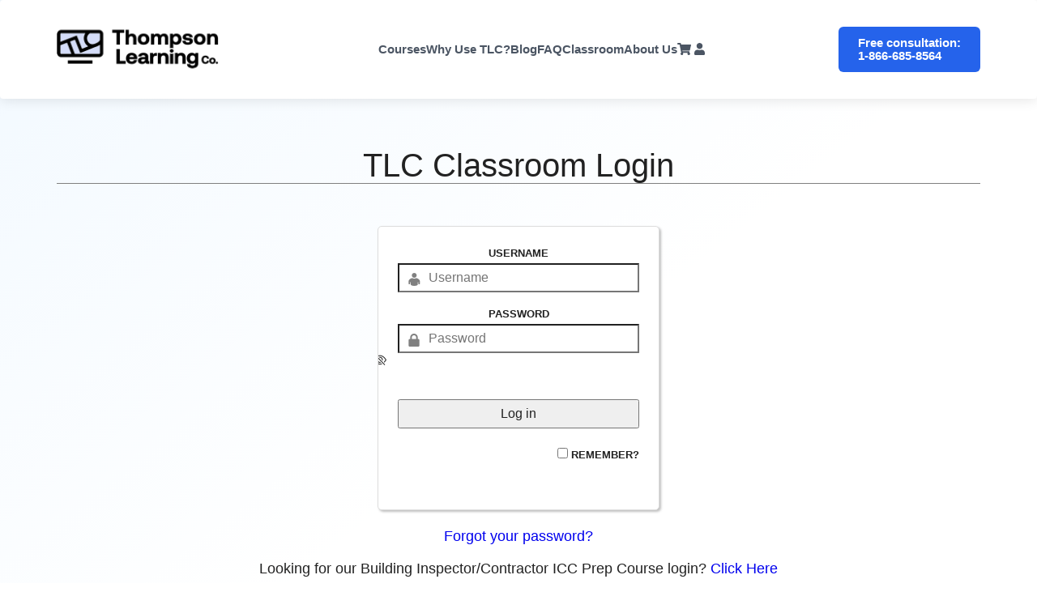

--- FILE ---
content_type: text/html; charset=UTF-8
request_url: https://thompsonlearningco.com/classroom-login/
body_size: 14795
content:
<!DOCTYPE html>
<html lang="en-US">
<head>
  <meta charset="UTF-8">
  <meta http-equiv="X-UA-Compatible" content="IE=edge">
  <meta name="viewport" content="width=device-width, initial-scale=1">

  <meta name="google-site-verification" content="e4pxXodtQJ2Sw_pnYoPcE2CgpNfgLDGycq0rpR_pmqI" />

  <link rel="apple-touch-icon" sizes="57x57" href="/apple-icon-57x57.png">
  <link rel="apple-touch-icon" sizes="60x60" href="/apple-icon-60x60.png">
  <link rel="apple-touch-icon" sizes="72x72" href="/apple-icon-72x72.png">
  <link rel="apple-touch-icon" sizes="76x76" href="/apple-icon-76x76.png">
  <link rel="apple-touch-icon" sizes="114x114" href="/apple-icon-114x114.png">
  <link rel="apple-touch-icon" sizes="120x120" href="/apple-icon-120x120.png">
  <link rel="apple-touch-icon" sizes="144x144" href="/apple-icon-144x144.png">
  <link rel="apple-touch-icon" sizes="152x152" href="/apple-icon-152x152.png">
  <link rel="apple-touch-icon" sizes="180x180" href="/apple-icon-180x180.png">
  <link rel="icon" type="image/png" sizes="192x192"  href="/android-icon-192x192.png">
  <link rel="icon" type="image/png" sizes="32x32" href="/favicon-32x32.png">
  <link rel="icon" type="image/png" sizes="96x96" href="/favicon-96x96.png">
  <link rel="icon" type="image/png" sizes="16x16" href="/favicon-16x16.png">
  <link rel="manifest" href="/manifest.json">
  <meta name="msapplication-TileColor" content="#ffffff">
  <meta name="msapplication-TileImage" content="/ms-icon-144x144.png">
  <meta name="theme-color" content="#ffffff">


  
  <script defer src="https://use.fontawesome.com/releases/v5.15.4/js/all.js"></script>

  <title>TLC Classroom Login &#8211; Thompson Learning</title>
<meta name='robots' content='max-image-preview:large' />
<link rel='dns-prefetch' href='//cdn.jsdelivr.net' />
<link rel='dns-prefetch' href='//fonts.googleapis.com' />
<style id='wp-img-auto-sizes-contain-inline-css' type='text/css'>
img:is([sizes=auto i],[sizes^="auto," i]){contain-intrinsic-size:3000px 1500px}
/*# sourceURL=wp-img-auto-sizes-contain-inline-css */
</style>
<link rel='stylesheet' id='wp-quicklatex-format-css' href='https://thompsonlearningco.com/wp-content/plugins/wp-quicklatex/css/quicklatex-format.css' type='text/css' media='all' />
<link rel='stylesheet' id='wp-block-library-css' href='https://thompsonlearningco.com/wp-includes/css/dist/block-library/style.min.css' type='text/css' media='all' />
<style id='classic-theme-styles-inline-css' type='text/css'>
/*! This file is auto-generated */
.wp-block-button__link{color:#fff;background-color:#32373c;border-radius:9999px;box-shadow:none;text-decoration:none;padding:calc(.667em + 2px) calc(1.333em + 2px);font-size:1.125em}.wp-block-file__button{background:#32373c;color:#fff;text-decoration:none}
/*# sourceURL=/wp-includes/css/classic-themes.min.css */
</style>
<style id='qsm-quiz-style-inline-css' type='text/css'>


/*# sourceURL=https://thompsonlearningco.com/wp-content/plugins/quiz-master-next/blocks/build/style-index.css */
</style>
<style id='global-styles-inline-css' type='text/css'>
:root{--wp--preset--aspect-ratio--square: 1;--wp--preset--aspect-ratio--4-3: 4/3;--wp--preset--aspect-ratio--3-4: 3/4;--wp--preset--aspect-ratio--3-2: 3/2;--wp--preset--aspect-ratio--2-3: 2/3;--wp--preset--aspect-ratio--16-9: 16/9;--wp--preset--aspect-ratio--9-16: 9/16;--wp--preset--color--black: #000000;--wp--preset--color--cyan-bluish-gray: #abb8c3;--wp--preset--color--white: #ffffff;--wp--preset--color--pale-pink: #f78da7;--wp--preset--color--vivid-red: #cf2e2e;--wp--preset--color--luminous-vivid-orange: #ff6900;--wp--preset--color--luminous-vivid-amber: #fcb900;--wp--preset--color--light-green-cyan: #7bdcb5;--wp--preset--color--vivid-green-cyan: #00d084;--wp--preset--color--pale-cyan-blue: #8ed1fc;--wp--preset--color--vivid-cyan-blue: #0693e3;--wp--preset--color--vivid-purple: #9b51e0;--wp--preset--gradient--vivid-cyan-blue-to-vivid-purple: linear-gradient(135deg,rgb(6,147,227) 0%,rgb(155,81,224) 100%);--wp--preset--gradient--light-green-cyan-to-vivid-green-cyan: linear-gradient(135deg,rgb(122,220,180) 0%,rgb(0,208,130) 100%);--wp--preset--gradient--luminous-vivid-amber-to-luminous-vivid-orange: linear-gradient(135deg,rgb(252,185,0) 0%,rgb(255,105,0) 100%);--wp--preset--gradient--luminous-vivid-orange-to-vivid-red: linear-gradient(135deg,rgb(255,105,0) 0%,rgb(207,46,46) 100%);--wp--preset--gradient--very-light-gray-to-cyan-bluish-gray: linear-gradient(135deg,rgb(238,238,238) 0%,rgb(169,184,195) 100%);--wp--preset--gradient--cool-to-warm-spectrum: linear-gradient(135deg,rgb(74,234,220) 0%,rgb(151,120,209) 20%,rgb(207,42,186) 40%,rgb(238,44,130) 60%,rgb(251,105,98) 80%,rgb(254,248,76) 100%);--wp--preset--gradient--blush-light-purple: linear-gradient(135deg,rgb(255,206,236) 0%,rgb(152,150,240) 100%);--wp--preset--gradient--blush-bordeaux: linear-gradient(135deg,rgb(254,205,165) 0%,rgb(254,45,45) 50%,rgb(107,0,62) 100%);--wp--preset--gradient--luminous-dusk: linear-gradient(135deg,rgb(255,203,112) 0%,rgb(199,81,192) 50%,rgb(65,88,208) 100%);--wp--preset--gradient--pale-ocean: linear-gradient(135deg,rgb(255,245,203) 0%,rgb(182,227,212) 50%,rgb(51,167,181) 100%);--wp--preset--gradient--electric-grass: linear-gradient(135deg,rgb(202,248,128) 0%,rgb(113,206,126) 100%);--wp--preset--gradient--midnight: linear-gradient(135deg,rgb(2,3,129) 0%,rgb(40,116,252) 100%);--wp--preset--font-size--small: 13px;--wp--preset--font-size--medium: 20px;--wp--preset--font-size--large: 36px;--wp--preset--font-size--x-large: 42px;--wp--preset--spacing--20: 0.44rem;--wp--preset--spacing--30: 0.67rem;--wp--preset--spacing--40: 1rem;--wp--preset--spacing--50: 1.5rem;--wp--preset--spacing--60: 2.25rem;--wp--preset--spacing--70: 3.38rem;--wp--preset--spacing--80: 5.06rem;--wp--preset--shadow--natural: 6px 6px 9px rgba(0, 0, 0, 0.2);--wp--preset--shadow--deep: 12px 12px 50px rgba(0, 0, 0, 0.4);--wp--preset--shadow--sharp: 6px 6px 0px rgba(0, 0, 0, 0.2);--wp--preset--shadow--outlined: 6px 6px 0px -3px rgb(255, 255, 255), 6px 6px rgb(0, 0, 0);--wp--preset--shadow--crisp: 6px 6px 0px rgb(0, 0, 0);}:where(.is-layout-flex){gap: 0.5em;}:where(.is-layout-grid){gap: 0.5em;}body .is-layout-flex{display: flex;}.is-layout-flex{flex-wrap: wrap;align-items: center;}.is-layout-flex > :is(*, div){margin: 0;}body .is-layout-grid{display: grid;}.is-layout-grid > :is(*, div){margin: 0;}:where(.wp-block-columns.is-layout-flex){gap: 2em;}:where(.wp-block-columns.is-layout-grid){gap: 2em;}:where(.wp-block-post-template.is-layout-flex){gap: 1.25em;}:where(.wp-block-post-template.is-layout-grid){gap: 1.25em;}.has-black-color{color: var(--wp--preset--color--black) !important;}.has-cyan-bluish-gray-color{color: var(--wp--preset--color--cyan-bluish-gray) !important;}.has-white-color{color: var(--wp--preset--color--white) !important;}.has-pale-pink-color{color: var(--wp--preset--color--pale-pink) !important;}.has-vivid-red-color{color: var(--wp--preset--color--vivid-red) !important;}.has-luminous-vivid-orange-color{color: var(--wp--preset--color--luminous-vivid-orange) !important;}.has-luminous-vivid-amber-color{color: var(--wp--preset--color--luminous-vivid-amber) !important;}.has-light-green-cyan-color{color: var(--wp--preset--color--light-green-cyan) !important;}.has-vivid-green-cyan-color{color: var(--wp--preset--color--vivid-green-cyan) !important;}.has-pale-cyan-blue-color{color: var(--wp--preset--color--pale-cyan-blue) !important;}.has-vivid-cyan-blue-color{color: var(--wp--preset--color--vivid-cyan-blue) !important;}.has-vivid-purple-color{color: var(--wp--preset--color--vivid-purple) !important;}.has-black-background-color{background-color: var(--wp--preset--color--black) !important;}.has-cyan-bluish-gray-background-color{background-color: var(--wp--preset--color--cyan-bluish-gray) !important;}.has-white-background-color{background-color: var(--wp--preset--color--white) !important;}.has-pale-pink-background-color{background-color: var(--wp--preset--color--pale-pink) !important;}.has-vivid-red-background-color{background-color: var(--wp--preset--color--vivid-red) !important;}.has-luminous-vivid-orange-background-color{background-color: var(--wp--preset--color--luminous-vivid-orange) !important;}.has-luminous-vivid-amber-background-color{background-color: var(--wp--preset--color--luminous-vivid-amber) !important;}.has-light-green-cyan-background-color{background-color: var(--wp--preset--color--light-green-cyan) !important;}.has-vivid-green-cyan-background-color{background-color: var(--wp--preset--color--vivid-green-cyan) !important;}.has-pale-cyan-blue-background-color{background-color: var(--wp--preset--color--pale-cyan-blue) !important;}.has-vivid-cyan-blue-background-color{background-color: var(--wp--preset--color--vivid-cyan-blue) !important;}.has-vivid-purple-background-color{background-color: var(--wp--preset--color--vivid-purple) !important;}.has-black-border-color{border-color: var(--wp--preset--color--black) !important;}.has-cyan-bluish-gray-border-color{border-color: var(--wp--preset--color--cyan-bluish-gray) !important;}.has-white-border-color{border-color: var(--wp--preset--color--white) !important;}.has-pale-pink-border-color{border-color: var(--wp--preset--color--pale-pink) !important;}.has-vivid-red-border-color{border-color: var(--wp--preset--color--vivid-red) !important;}.has-luminous-vivid-orange-border-color{border-color: var(--wp--preset--color--luminous-vivid-orange) !important;}.has-luminous-vivid-amber-border-color{border-color: var(--wp--preset--color--luminous-vivid-amber) !important;}.has-light-green-cyan-border-color{border-color: var(--wp--preset--color--light-green-cyan) !important;}.has-vivid-green-cyan-border-color{border-color: var(--wp--preset--color--vivid-green-cyan) !important;}.has-pale-cyan-blue-border-color{border-color: var(--wp--preset--color--pale-cyan-blue) !important;}.has-vivid-cyan-blue-border-color{border-color: var(--wp--preset--color--vivid-cyan-blue) !important;}.has-vivid-purple-border-color{border-color: var(--wp--preset--color--vivid-purple) !important;}.has-vivid-cyan-blue-to-vivid-purple-gradient-background{background: var(--wp--preset--gradient--vivid-cyan-blue-to-vivid-purple) !important;}.has-light-green-cyan-to-vivid-green-cyan-gradient-background{background: var(--wp--preset--gradient--light-green-cyan-to-vivid-green-cyan) !important;}.has-luminous-vivid-amber-to-luminous-vivid-orange-gradient-background{background: var(--wp--preset--gradient--luminous-vivid-amber-to-luminous-vivid-orange) !important;}.has-luminous-vivid-orange-to-vivid-red-gradient-background{background: var(--wp--preset--gradient--luminous-vivid-orange-to-vivid-red) !important;}.has-very-light-gray-to-cyan-bluish-gray-gradient-background{background: var(--wp--preset--gradient--very-light-gray-to-cyan-bluish-gray) !important;}.has-cool-to-warm-spectrum-gradient-background{background: var(--wp--preset--gradient--cool-to-warm-spectrum) !important;}.has-blush-light-purple-gradient-background{background: var(--wp--preset--gradient--blush-light-purple) !important;}.has-blush-bordeaux-gradient-background{background: var(--wp--preset--gradient--blush-bordeaux) !important;}.has-luminous-dusk-gradient-background{background: var(--wp--preset--gradient--luminous-dusk) !important;}.has-pale-ocean-gradient-background{background: var(--wp--preset--gradient--pale-ocean) !important;}.has-electric-grass-gradient-background{background: var(--wp--preset--gradient--electric-grass) !important;}.has-midnight-gradient-background{background: var(--wp--preset--gradient--midnight) !important;}.has-small-font-size{font-size: var(--wp--preset--font-size--small) !important;}.has-medium-font-size{font-size: var(--wp--preset--font-size--medium) !important;}.has-large-font-size{font-size: var(--wp--preset--font-size--large) !important;}.has-x-large-font-size{font-size: var(--wp--preset--font-size--x-large) !important;}
:where(.wp-block-post-template.is-layout-flex){gap: 1.25em;}:where(.wp-block-post-template.is-layout-grid){gap: 1.25em;}
:where(.wp-block-term-template.is-layout-flex){gap: 1.25em;}:where(.wp-block-term-template.is-layout-grid){gap: 1.25em;}
:where(.wp-block-columns.is-layout-flex){gap: 2em;}:where(.wp-block-columns.is-layout-grid){gap: 2em;}
:root :where(.wp-block-pullquote){font-size: 1.5em;line-height: 1.6;}
/*# sourceURL=global-styles-inline-css */
</style>
<link rel='stylesheet' id='pvfw-modaal-css' href='https://thompsonlearningco.com/wp-content/plugins/pdf-viewer-for-wordpress/tnc-resources/modaal.min.css?ver=12.5.5' type='text/css' media='all' />
<link rel='stylesheet' id='qsm-sr-front-css-css' href='https://thompsonlearningco.com/wp-content/plugins/qsm-save-resume//css/front.css?ver=1.8.0' type='text/css' media='all' />
<link rel='stylesheet' id='woocommerce-layout-css' href='https://thompsonlearningco.com/wp-content/plugins/woocommerce/assets/css/woocommerce-layout.css?ver=10.4.3' type='text/css' media='all' />
<link rel='stylesheet' id='woocommerce-smallscreen-css' href='https://thompsonlearningco.com/wp-content/plugins/woocommerce/assets/css/woocommerce-smallscreen.css?ver=10.4.3' type='text/css' media='only screen and (max-width: 768px)' />
<link rel='stylesheet' id='woocommerce-general-css' href='https://thompsonlearningco.com/wp-content/plugins/woocommerce/assets/css/woocommerce.css?ver=10.4.3' type='text/css' media='all' />
<style id='woocommerce-inline-inline-css' type='text/css'>
.woocommerce form .form-row .required { visibility: visible; }
/*# sourceURL=woocommerce-inline-inline-css */
</style>
<link rel='stylesheet' id='qsm-ultimate-front-css-css' href='https://thompsonlearningco.com/wp-content/plugins/qsm-ultimate/css/front.css?ver=1.0.2' type='text/css' media='all' />
<link rel='stylesheet' id='clean-login-css-css' href='https://thompsonlearningco.com/wp-content/plugins/clean-login/content/style.css' type='text/css' media='all' />
<link rel='stylesheet' id='clean-login-bootstrap-icons-css' href='https://cdn.jsdelivr.net/npm/bootstrap-icons@1.3.0/font/bootstrap-icons.css' type='text/css' media='all' />
<link rel='stylesheet' id='google-fonts-css' href='//fonts.googleapis.com/css?family=Roboto&#038;subset=latin' type='text/css' media='all' />
<link rel='stylesheet' id='base-styles-css' href='https://thompsonlearningco.com/wp-content/themes/castatetest/assets/css/styles.min.css?ver=3d94850045a78b' type='text/css' media='all' />
<link rel='stylesheet' id='sv-wc-payment-gateway-payment-form-css' href='https://thompsonlearningco.com/wp-content/plugins/woocommerce-gateway-authorize-net-aim/vendor/skyverge/wc-plugin-framework/woocommerce/payment-gateway/assets/css/frontend/sv-wc-payment-gateway-payment-form.min.css?ver=5.3.0' type='text/css' media='all' />
<link rel='stylesheet' id='qsm-advance-question-addon-front-css-css' href='https://thompsonlearningco.com/wp-content/plugins/qsm-advance-question/css/qsm-custom-addon-front.css?ver=1.5.1' type='text/css' media='all' />
<link rel='stylesheet' id='qsm-multi-polar-slide-css' href='https://thompsonlearningco.com/wp-content/plugins/qsm-advance-question/css/qsm-multi-polar-slide.css?ver=1.5.1' type='text/css' media='all' />
<script type="text/javascript" src="https://thompsonlearningco.com/wp-includes/js/jquery/jquery.min.js?ver=3.7.1" id="jquery-core-js"></script>
<script type="text/javascript" src="https://thompsonlearningco.com/wp-includes/js/jquery/jquery-migrate.min.js?ver=3.4.1" id="jquery-migrate-js"></script>
<script type="text/javascript" src="https://thompsonlearningco.com/wp-content/plugins/woocommerce/assets/js/jquery-blockui/jquery.blockUI.min.js?ver=2.7.0-wc.10.4.3" id="wc-jquery-blockui-js" defer="defer" data-wp-strategy="defer"></script>
<script type="text/javascript" id="wc-add-to-cart-js-extra">
/* <![CDATA[ */
var wc_add_to_cart_params = {"ajax_url":"/wp-admin/admin-ajax.php","wc_ajax_url":"/?wc-ajax=%%endpoint%%","i18n_view_cart":"View cart","cart_url":"https://thompsonlearningco.com/cart/","is_cart":"","cart_redirect_after_add":"no"};
//# sourceURL=wc-add-to-cart-js-extra
/* ]]> */
</script>
<script type="text/javascript" src="https://thompsonlearningco.com/wp-content/plugins/woocommerce/assets/js/frontend/add-to-cart.min.js?ver=10.4.3" id="wc-add-to-cart-js" defer="defer" data-wp-strategy="defer"></script>
<script type="text/javascript" src="https://thompsonlearningco.com/wp-content/plugins/woocommerce/assets/js/js-cookie/js.cookie.min.js?ver=2.1.4-wc.10.4.3" id="wc-js-cookie-js" defer="defer" data-wp-strategy="defer"></script>
<script type="text/javascript" id="woocommerce-js-extra">
/* <![CDATA[ */
var woocommerce_params = {"ajax_url":"/wp-admin/admin-ajax.php","wc_ajax_url":"/?wc-ajax=%%endpoint%%","i18n_password_show":"Show password","i18n_password_hide":"Hide password"};
//# sourceURL=woocommerce-js-extra
/* ]]> */
</script>
<script type="text/javascript" src="https://thompsonlearningco.com/wp-content/plugins/woocommerce/assets/js/frontend/woocommerce.min.js?ver=10.4.3" id="woocommerce-js" defer="defer" data-wp-strategy="defer"></script>
<script type="text/javascript" src="https://thompsonlearningco.com/wp-content/themes/castatetest/assets/js/lib/bootstrap.min.js?ver=3.3.7" id="bootstrap-js-js"></script>
<script type="text/javascript" src="https://thompsonlearningco.com/wp-content/themes/castatetest/assets/js/lib/sticky-sidebar.js?ver=3.3.7" id="sticky-sidebar-js"></script>
<script type="text/javascript" src="https://thompsonlearningco.com/wp-content/themes/castatetest/assets/js/lib/sorttable.js?ver=3.3.7" id="sorttable-js"></script>
<script type="text/javascript" src="https://thompsonlearningco.com/wp-content/plugins/wp-quicklatex/js/wp-quicklatex-frontend.js?ver=1.0" id="wp-quicklatex-frontend-js"></script>
		<script>
			window.wc_ga_pro = {};

			window.wc_ga_pro.ajax_url = 'https://thompsonlearningco.com/wp-admin/admin-ajax.php';

			window.wc_ga_pro.available_gateways = {"authorize_net_aim":"Credit Card"};

			// interpolate json by replacing placeholders with variables (only used by UA tracking)
			window.wc_ga_pro.interpolate_json = function( object, variables ) {

				if ( ! variables ) {
					return object;
				}

				let j = JSON.stringify( object );

				for ( let k in variables ) {
					j = j.split( '{$' + k + '}' ).join( variables[ k ] );
				}

				return JSON.parse( j );
			};

			// return the title for a payment gateway
			window.wc_ga_pro.get_payment_method_title = function( payment_method ) {
				return window.wc_ga_pro.available_gateways[ payment_method ] || payment_method;
			};

			// check if an email is valid
			window.wc_ga_pro.is_valid_email = function( email ) {
				return /[^\s@]+@[^\s@]+\.[^\s@]+/.test( email );
			};
		</script>
				<!-- Google tag (gtag.js) -->
		<script async src='https://www.googletagmanager.com/gtag/js?id=G-X3MB19J0DD&#038;l=dataLayer'></script>
		<script >

			window.dataLayer = window.dataLayer || [];

			function gtag() {
				dataLayer.push(arguments);
			}

			gtag('js', new Date());

			gtag('config', 'G-X3MB19J0DD', {"cookie_domain":"auto"});

			gtag('consent', 'default', {"analytics_storage":"denied","ad_storage":"denied","ad_user_data":"denied","ad_personalization":"denied","region":["AT","BE","BG","HR","CY","CZ","DK","EE","FI","FR","DE","GR","HU","IS","IE","IT","LV","LI","LT","LU","MT","NL","NO","PL","PT","RO","SK","SI","ES","SE","GB","CH"]});(function($) {
	$(function () {

		const consentMap = {
			statistics: [ 'analytics_storage' ],
			marketing: [ 'ad_storage', 'ad_user_data', 'ad_personalization' ]
		};

		// eslint-disable-next-line camelcase -- `wp_has_consent` is defined by the WP Consent API plugin.
		if ( typeof window.wp_has_consent === 'function' ) {
			console.log('has consent');

			// eslint-disable-next-line camelcase -- `wp_consent_type` is defined by the WP Consent API plugin.
			if ( window.wp_consent_type === undefined ) {
				window.wp_consent_type = 'optin';
			}

			const consentState = {};

			for ( const [ category, types ] of Object.entries( consentMap ) ) {
				// eslint-disable-next-line camelcase, no-undef -- `consent_api_get_cookie`, `constent_api` is defined by the WP Consent API plugin.
				if ( consent_api_get_cookie( window.consent_api.cookie_prefix + '_' + category ) !== '' ) {
					// eslint-disable-next-line camelcase, no-undef -- `wp_has_consent` is defined by the WP Consent API plugin.
					const hasConsent = wp_has_consent( category ) ? 'granted' : 'denied';

					types.forEach( ( type ) => {
						consentState[ type ] = hasConsent;
					} );
				}
			}

			if ( Object.keys( consentState ).length > 0 ) {
				gtag( 'consent', 'update', consentState );
			}
		}

		document.addEventListener( 'wp_listen_for_consent_change', ( event ) => {
			const consentUpdate = {};
			const types = consentMap[ Object.keys( event.detail )[ 0 ] ];
			const state = Object.values( event.detail )[ 0 ] === 'allow' ? 'granted' : 'denied';

			if ( types === undefined ) {
				return
			}

			types.forEach( ( type ) => {
				consentUpdate[ type ] = state;
			} );

			if ( Object.keys( consentUpdate ).length > 0 ) {
				gtag( 'consent', 'update', consentUpdate );
			}
		} );
	});
})(jQuery);
			
			(function() {

				const event = document.createEvent('Event');

				event.initEvent( 'wc_google_analytics_pro_gtag_loaded', true, true );

				document.dispatchEvent( event );
			})();
		</script>
		<link rel="canonical" href="https://thompsonlearningco.com/classroom-login/" />
<link rel='shortlink' href='https://thompsonlearningco.com/?p=2948' />
<style type='text/css'>
				iframe.pvfw-pdf-viewer-frame{
					max-width: 100%;
					border: 0px;
				}
				@media screen and (max-width: 799px) {
					iframe.pvfw-pdf-viewer-frame{
						height: 500px;
					}
				}</style>		<script>
			if ('undefined' === typeof _affirm_config) {
				var _affirm_config = {
					public_api_key: "L4QVPF7ZT3TECS70",
					script: "https://www.affirm.com/js/v2/affirm.js",
					locale: "en_US",
					country_code: "USA",

				};
				(function(l, g, m, e, a, f, b) {
					var d, c = l[m] || {},
						h = document.createElement(f),
						n = document.getElementsByTagName(f)[0],
						k = function(a, b, c) {
							return function() {
								a[b]._.push([c, arguments])
							}
						};
					c[e] = k(c, e, "set");
					d = c[e];
					c[a] = {};
					c[a]._ = [];
					d._ = [];
					c[a][b] = k(c, a, b);
					a = 0;
					for (
						b = "set add save post open " +
							"empty reset on off trigger ready setProduct"
							.split(" ");
						a < b.length; a++
					) d[b[a]] = k(c, e, b[a]);
					a = 0;
					for (b = ["get", "token", "url", "items"]; a < b.length; a++)
						d[b[a]] = function() {};
					h.async = !0;
					h.src = g[f];
					n.parentNode.insertBefore(h, n);
					delete g[f];
					d(g);
					l[m] = c
				})(
					window,
					_affirm_config,
					"affirm",
					"checkout",
					"ui",
					"script",
					"ready"
				);
			}
		</script>
		<!-- Google site verification - Google for WooCommerce -->
<meta name="google-site-verification" content="TQmt0CR5omI7k2VH73iW23X-zkSkRwrX06zbdd-ebE0" />
	<noscript><style>.woocommerce-product-gallery{ opacity: 1 !important; }</style></noscript>
	<meta name="generator" content="Elementor 3.34.3; features: e_font_icon_svg, additional_custom_breakpoints; settings: css_print_method-external, google_font-enabled, font_display-swap">
			<style>
				.e-con.e-parent:nth-of-type(n+4):not(.e-lazyloaded):not(.e-no-lazyload),
				.e-con.e-parent:nth-of-type(n+4):not(.e-lazyloaded):not(.e-no-lazyload) * {
					background-image: none !important;
				}
				@media screen and (max-height: 1024px) {
					.e-con.e-parent:nth-of-type(n+3):not(.e-lazyloaded):not(.e-no-lazyload),
					.e-con.e-parent:nth-of-type(n+3):not(.e-lazyloaded):not(.e-no-lazyload) * {
						background-image: none !important;
					}
				}
				@media screen and (max-height: 640px) {
					.e-con.e-parent:nth-of-type(n+2):not(.e-lazyloaded):not(.e-no-lazyload),
					.e-con.e-parent:nth-of-type(n+2):not(.e-lazyloaded):not(.e-no-lazyload) * {
						background-image: none !important;
					}
				}
			</style>
			
		<!-- Global site tag (gtag.js) - Google Ads: AW-1063397032 - Google for WooCommerce -->
		<script async src="https://www.googletagmanager.com/gtag/js?id=AW-1063397032"></script>
		<script>
			window.dataLayer = window.dataLayer || [];
			function gtag() { dataLayer.push(arguments); }
			gtag( 'consent', 'default', {
				analytics_storage: 'denied',
				ad_storage: 'denied',
				ad_user_data: 'denied',
				ad_personalization: 'denied',
				region: ['AT', 'BE', 'BG', 'HR', 'CY', 'CZ', 'DK', 'EE', 'FI', 'FR', 'DE', 'GR', 'HU', 'IS', 'IE', 'IT', 'LV', 'LI', 'LT', 'LU', 'MT', 'NL', 'NO', 'PL', 'PT', 'RO', 'SK', 'SI', 'ES', 'SE', 'GB', 'CH'],
				wait_for_update: 500,
			} );
			gtag('js', new Date());
			gtag('set', 'developer_id.dOGY3NW', true);
			gtag("config", "AW-1063397032", { "groups": "GLA", "send_page_view": false });		</script>

		

</head>
<body class="wp-singular page-template page-template-page-classroom-login page-template-page-classroom-login-php page page-id-2948 wp-theme-castatetest theme-castatetest woocommerce-no-js elementor-default">
  <div class="page-wrapper">
    
<div id="firstTimeOnSite" class="popup-window">
  <div class="popup-close" style="position: absolute; top: 20px; right: 25px; color: gray; font-size: 40px; cursor: pointer;"><i class="fas fa-times"></i></div>
  <div class="popup-inner">
    <p style="color:red;">IMPORTANT INFORMATION: If you are an existing ECC Student,</p>

    <p style="color: green; font-size: 30px;">YOU ARE IN THE RIGHT PLACE!</p>

    <p>Welcome to our new Continued Education online classroom!</p>

    <p>This new classroom completely replaces our previous online study environment. It features:</p>

    <ul style="color: green;">
      <li>Improved and more intuitive functionality.</li>
      <li>Many new courses, Including 2017 NEC Code Courses and California Title 24.</li>
      <li>Compatability with all devices with internet access.</li>
      <li>Also works great on your smartphone!</li>
    </ul>

    <p><strong>If you are already signed up and need to continue your hours:</strong> Select Classroom Login on the right side of the site navigation and type in either your Username OR Email Address. Your login information has not changed, and your completed hours should still be present. We have made every effort to ensure a smooth transition, but should you find anything to be in error please call us immediately at 866-685-8564 between 7 am to 10 pm Mon – Fri.</p>

    <p><strong>If you are a returning student and need to start your lessons:</strong> click the person icon next to the shopping cart to log into your account. Your username and password have not changed. Once logged in you can select orders and then select the (Go Shop) Button choose your course by adding it to the cart.</p>

    <p><strong>If you have forgotten your login information, you can reset it:</strong> Just <a href="https://thompsonlearningco.com/my-account/lost-password/" target="_blank">click here</a> and enter the username or email address associated with your old account and you will recieve an email allowing you to reset your password.</p>

    <p><strong>New Students:</strong> Click the Our Courses button in the site navigation and add the product you need to the cart to begin the process of creating your account.</p>
  </div>
</div>

<div id="michigan2017Warning" class="popup-window" style="display:none">
  <div class="popup-close" style="position: absolute; top: 20px; right: 25px; color: gray; font-size: 40px; cursor: pointer;"><i class="fas fa-times"></i></div>
  <div class="popup-inner">
    <p style="color:red;">IMPORTANT MICHIGAN UPDATE:</p>

    <p>Michigan is now ONLY testing on the 2023 codebooks!</p>

    <p>If you are a student currently using the 2017 program, please contact our office at <a href="tel:8666858564">866-685-8564</a> to be placed in the new 2023 classroom.</p>

    <h2 style="font-weight: bold; color: red;"><a href="tel:8666858564">Call us at 866-685-8564 to access the 2023 course</a></h2>

    <h2 style="font-weight: bold;"><a id="michigan2017WarningBtn" href="#">Continue to the 2017 course</a></h2>

    <!--<p>To access the old 2017 courses</p>-->
  </div>
</div>


<div id="lesson-timeout-notice" style="display:none; position: absolute; z-index: 99999; top: 0px; bottom: 0px; left: 0px; right: 0px; background-color: rgba(0,0,0,0.2)">
  <div id="lesson-timeout-notice-popup" class="popup-window" style="display: block;    width: 420px;
    text-align: center;">
    <div class="popup-inner clearfix">
      <p id="lesson-idle-message" style="margin-bottom: 30px;">You've gone idle.  Click the link below in the next 30 seconds to resume the lesson.</p>
      <a href="#" id="lesson-resume-btn" style="font-size: 24px;
    color: black;
    padding: 8px;
    background-color: #d9d9d9;
    float: left; border: 1px solid gray; border-radius: 4px;">Resume</a>
      <a href="#" id="lesson-restart-btn" onclick="javascript:window.location.reload();" style="display: none; font-size: 24px;
    color: black;
    padding: 8px;
    background-color: #d9d9d9;
    float: left; border: 1px solid gray; border-radius: 4px;">Reload</a>
      <p style="float:right;     margin: 0;"><span style="font-size: 40px; margin-right: 20px; display: inline-block;"><i class="far fa-clock"></i></span> <span class="inactivity-timer" style="font-size: 40px; " data-time-allowed="30"></span></p>
          </div>
  </div>
</div>


<div class="navbar-background-wrapper">
  <div class="container">
</div>
</div>

<!-- Navigation -->
<nav class="navbar" id="new-navbar">
  <div class="container">
    <div class="nav-container">
      <a href="/" class="logo"><img src="/thompson_learning_logo_source copy820x360.png" /></a>
      <ul class="nav-menu">
        <li class="nav-item dropdown">
          <a href="/courses">Courses</a>
          <div class="dropdown-content">
            <a href="/courses#continuing-education-courses">Electrical Continuing Education</a>
            <a href="/courses#exam-preperation-courses">Electrical Exam Preperation</a>
            <!--<a href="/courses">View All Courses A-Z</a>-->
          </div>
        </li>
        <li class="nav-item"><a href="/links">Why Use TLC?</a></li>
        <li class="nav-item"><a href="/tlc-blog">Blog</a></li>
        <li class="nav-item"><a href="/faq">FAQ</a></li>
        <li class="nav-item"><a href="/classroom-login">Classroom</a></li>
        <li class="nav-item"><a href="/about">About Us</a></li>
        <li class="nav-item cart-item">
          <a class="cart-link" href="/my-cart" data-toggle="tooltip" data-placement="top" title="0 items in cart."><span style="width:21px;display:inline-block;"><i class="fa fa-shopping-cart" aria-hidden="true"></i></span></a>
        </li>
        <li class="nav-item">
          <a href="/my-account"><span style="width:21px;display:inline-block;"><i class="fa fa-user" aria-hidden="true"></i></span></a>
        </li>
      </ul>
      <a href="/courses" class="nav-cta">Free consultation:<br /> 1-866-685-8564</a>
    </div>
  </div>
</nav>

<nav class="navbar navbar-default" id="site-navbar" role="navigation">
<div >
<!-- Brand and toggle get grouped for better mobile display -->
<div class="navbar-header">
  <button type="button" class="navbar-toggle collapsed" data-toggle="collapse" data-target="#navbar-collapse" aria-expanded="false">
    <span class="sr-only">Toggle navigation</span>
    <span class="icon-bar"></span>
    <span class="icon-bar"></span>
    <span class="icon-bar"></span>
  </button>
    <a class="navbar-brand" href="https://thompsonlearningco.com"><img src="https://thompsonlearningco.com/wp-content/uploads/2023/12/thompson_learning_logo_source.png" alt="Contractor's Licensing Consultants - Image of Hardhat" /></a>
  </div><!-- /.navbar-header -->

<div class="collapse navbar-collapse" id="navbar-collapse">

  <div class="navbar-form navbar-right">

    
    <div class="social-media-wrapper">
      <div class="social-media-inner">
        <a href="https://facebook.com/ElectricalCertificationConsultants/" target="_blank" style="color:#4267B2; font-size:40px; margin-right:20px;"><i class="fab fa-facebook-square"></i></a>
        <a href="https://linkedin.com/company/electrical-certification-consultants" target="_blank" style="color:#0072b1; font-size:40px; margin-right:20px;"><i class="fab fa-linkedin"></i></a>
      </div>
    </div>

          <div class="phone-info-wrapper">
        <div class="phone-info-inner">
          <p style="text-align: center; color: white;">Call for a free consultation: <a style="color: white; font-weight: bold;" href="tel:8666858564">1-866-685-8564</a></p>
<p><script src="https://cdn.pagesense.io/js/thompsonlearningco/1336c13b7ff04f1eb190afd049e45bd0.js"></script></p>

        </div>
      </div>
    
  </div>

  <div class="navbar-right" id="site-navigation" role="navigation">
    <ul class="nav navbar-nav menu">
              <li class="expand-courses-menu menu-item menu-item-type-post_type menu-item-object-page menu-item-2947"><a href="https://thompsonlearningco.com/our-courses/">Our Courses</a>
                  </li>
              <li class=" menu-item menu-item-type-post_type menu-item-object-page menu-item-2951"><a href="https://thompsonlearningco.com/links/">Why Use TLC?</a>
                  </li>
              <li class=" menu-item menu-item-type-post_type menu-item-object-page menu-item-2956"><a href="https://thompsonlearningco.com/faq/">FAQ</a>
                  </li>
              <li class="classroom-login menu-item menu-item-type-post_type menu-item-object-page current-menu-item page_item page-item-2948 current_page_item menu-item-2949"><a href="https://thompsonlearningco.com/classroom-login/">TLC Classroom Login</a>
                  </li>
            <li class="menu-item menu-item-type-post_type menu-item-object-page"><a class="cart-link" href="/cart" data-toggle="tooltip" data-placement="top" title="0 items in cart."><span style="width:21px;display:inline-block;"><i class="fa fa-shopping-cart" aria-hidden="true"></i></span> Cart</a></li>
      <li class="menu-item menu-item-type-post_type menu-item-object-page"><a href="/my-account"><span style="width:21px;display:inline-block;"><i class="fa fa-user" aria-hidden="true"></i></span> Account</a></li>
    </ul>
  </div><!-- /#site-navigation -->

</div><!-- /.navbar-collapse -->
</div><!-- /.container -->
</nav><!-- /#site-navbar -->

<section id="all-courses-menu" class="expanded-navigation">
<div class="close"><i class="fa fa-times" aria-hidden="true"></i></div>
<div class="container">

<div id="all-courses">

  <p class="call-to-action">Select a program below or give us a call today for a free consultation: <a href="tel:8666858564">1-866-685-8564</a></p>

  <div class="courses-menu-left">
    <p class="courses-menu-left-header"><strong>Continued Education Programs</strong></p>
    <ul>
      
        <li class="course-link"><a href="https://thompsonlearningco.com/product/alabama-electrical-contractors-continuing-education-course/">Alabama Continuing Education</a></li>
              
        <li class="course-link"><a href="https://thompsonlearningco.com/?post_type=product&p=41148">Alabama - 1 Hour Continuing Education</a></li>
              
        <li class="course-link"><a href="https://thompsonlearningco.com/product/alaska-electrical-administrator-continuing-education-course/">Alaska Electrical Administrator</a></li>
              
        <li class="course-link"><a href="https://thompsonlearningco.com/?post_type=product&p=41248">Alaska Electrical Administrator - 1 Hour Continuing Education</a></li>
              
        <li class="course-link"><a href="https://thompsonlearningco.com/product/alaska-certificate-of-fitness-continuing-education-course/">Alaska Certificate of Fitness Continuing Education</a></li>
              
        <li class="course-link"><a href="https://thompsonlearningco.com/?post_type=product&p=41239">Alaska Certificate of Fitness - 1 Hour Continuing Education</a></li>
              
        <li class="course-link"><a href="https://thompsonlearningco.com/product/arkansas-electrical-continuing-education-course/">Arkansas Electrical Continuing Education</a></li>
              
        <li class="course-link"><a href="https://thompsonlearningco.com/?post_type=product&p=41168">Arkansas - 1 Hour Continuing Education</a></li>
              
        <li class="course-link"><a href="https://thompsonlearningco.com/product/california-32-hour-continuing-education-classes-self-paced-and-online/">California Electrician Continuing Education Course</a></li>
              
        <li class="course-link"><a href="https://thompsonlearningco.com/product/1-hour-electrical-continuing-education-classes-self-paced-online/">California - 1 Hour Continuing Education</a></li>
              
        <li class="course-link"><a href="https://thompsonlearningco.com/product/colorado-electrical-continuing-education-course/">Colorado Continuing Education</a></li>
              
        <li class="course-link"><a href="https://thompsonlearningco.com/?post_type=product&p=44097">Colorado - 1 Hour Continuing Education</a></li>
              
        <li class="course-link"><a href="https://thompsonlearningco.com/product/michigan-electrical-continuing-education-course/">Michigan Electrical Continuing Education</a></li>
              
        <li class="course-link"><a href="https://thompsonlearningco.com/?post_type=product&p=44044">Michigan - 1 Hour Continuing Education</a></li>
              
        <li class="course-link"><a href="https://thompsonlearningco.com/product/montana-electrical-continuing-education-course/">Montana Continuing Education</a></li>
              
        <li class="course-link"><a href="https://thompsonlearningco.com/?post_type=product&p=44043">Montana - 4 Hour Continuing Education</a></li>
              
        <li class="course-link"><a href="https://thompsonlearningco.com/product/utah-electrical-continuing-education-course/">Utah - Continuing Education Hours</a></li>
              
        <li class="course-link"><a href="https://thompsonlearningco.com/?post_type=product&p=43308">Utah - 1 Hour Continuing Education</a></li>
              
        <li class="course-link"><a href="https://thompsonlearningco.com/product/wyoming-electrical-continuing-education-course/">Wyoming Continuing Education</a></li>
              
        <li class="course-link"><a href="https://thompsonlearningco.com/?post_type=product&p=41259">Wyoming - 1 Hour Continuing Education</a></li>
                  </ul>
  </div>

  <div class="courses-menu-right">
    <p class="courses-menu-right-header"><strong>Exam Preparation Programs</strong></p>
    <ul>
      
        <li class="course-link"><a href="https://thompsonlearningco.com/product/pass-your-alabama-electrical-license-exam/">Alabama Electrician Exam</a></li>
              
        <li class="course-link"><a href="https://thompsonlearningco.com/product/alaska-electrical-administrator-exams/">Alaska Electrical Administrator Exams</a></li>
              
        <li class="course-link"><a href="https://thompsonlearningco.com/product/pass-your-alaska-certificate-of-fitness-electrical-exam/">Alaska Certificate of Fitness Electrical Exam</a></li>
              
        <li class="course-link"><a href="https://thompsonlearningco.com/product/pass-your-arizona-electrical-license-exam/">Arizona Electrician Exam</a></li>
              
        <li class="course-link"><a href="https://thompsonlearningco.com/product/pass-the-2023-arkansas-electrician-or-master-residential-license-exam/">Arkansas Electrician Exam</a></li>
              
        <li class="course-link"><a href="https://thompsonlearningco.com/product/california-electrician-exam/">California Electrician Exam</a></li>
              
        <li class="course-link"><a href="https://thompsonlearningco.com/product/pass-your-colorado-electrical-license-exam/">Colorado Electrician Exam</a></li>
              
        <li class="course-link"><a href="https://thompsonlearningco.com/product/pass-your-connecticut-electrician-master-electrician-exam/">Connecticut Electrician Exam</a></li>
              
        <li class="course-link"><a href="https://thompsonlearningco.com/product/pass-your-delaware-electrician-license-exam/">Delaware Electrician Exam</a></li>
              
        <li class="course-link"><a href="https://thompsonlearningco.com/product/pass-your-florida-journeyman-electrical-certification-exam/">Florida Journeyman Electrician Exam</a></li>
              
        <li class="course-link"><a href="https://thompsonlearningco.com/product/pass-your-idaho-electrical-license-exam/">Idaho Electrician Exam</a></li>
              
        <li class="course-link"><a href="https://thompsonlearningco.com/product/pass-your-iowa-electrical-license-exam/">Iowa Electrician Exam</a></li>
              
        <li class="course-link"><a href="https://thompsonlearningco.com/product/pass-your-kansas-journeyman-or-master-electrician-exam-copy/">2014 Kansas Electrician Exam</a></li>
              
        <li class="course-link"><a href="https://thompsonlearningco.com/product/pass-your-2017-kansas-journeyman-or-master-electrician-exam/">2017 Kansas Electrician Exam</a></li>
              
        <li class="course-link"><a href="https://thompsonlearningco.com/product/pass-the-kentucky-journeyman-or-master-electrician-certification-exam/">Kentucky ICC Electrician Exam</a></li>
              
        <li class="course-link"><a href="https://thompsonlearningco.com/product/pass-your-prov-kentucky-electrician-license-exam/">PROV Kentucky Electrician Exam</a></li>
              
        <li class="course-link"><a href="https://thompsonlearningco.com/product/pass-your-maine-journeyman-electrical-certification-exam/">Maine Electrician Exam</a></li>
              
        <li class="course-link"><a href="https://thompsonlearningco.com/product/pass-your-maryland-electrician-license-exam/">Maryland Electrician Exam</a></li>
              
        <li class="course-link"><a href="https://thompsonlearningco.com/product/pass-your-psi-massachusetts-master-electrician-exam/">Massachusetts Electrician Exam</a></li>
              
        <li class="course-link"><a href="https://thompsonlearningco.com/product/pass-your-psi-michigan-electrician-exam/">Michigan Electrician Exam Prep Course</a></li>
              
        <li class="course-link"><a href="https://thompsonlearningco.com/product/pass-your-minnesota-electrician-license-exam/">Minnesota Electrician Exam</a></li>
              
        <li class="course-link"><a href="https://thompsonlearningco.com/product/pass-your-missouri-journeyman-electrical-certification-exam/">Missouri ICC Electrician Exam</a></li>
              
        <li class="course-link"><a href="https://thompsonlearningco.com/product/pass-your-prov-missouri-electrician-license-exam/">PROV Missouri Electrician Exam</a></li>
              
        <li class="course-link"><a href="https://thompsonlearningco.com/product/pass-your-springfield-missouri-electrician-license-exam/">Springfield Missouri Electrician Exam</a></li>
              
        <li class="course-link"><a href="https://thompsonlearningco.com/product/pass-your-2020-montana-electrical-license-exam/">Montana Electrician Exam</a></li>
              
        <li class="course-link"><a href="https://thompsonlearningco.com/product/pass-your-nebraska-electrician-license-exam/">Nebraska 2023 Electrician Exam</a></li>
              
        <li class="course-link"><a href="https://thompsonlearningco.com/product/pass-your-nebraska-electrician-license-exam-2020-nec/">Nebraska 2020  Electrician Exam</a></li>
              
        <li class="course-link"><a href="https://thompsonlearningco.com/product/pass-the-nevada-residential-journeyman-master-electrician-exam/">Nevada 2017 Electrician Exam</a></li>
              
        <li class="course-link"><a href="https://thompsonlearningco.com/product/pass-your-nevada-electrician-license-exam-2020-nec/">Nevada 2020 Electrician Exam</a></li>
              
        <li class="course-link"><a href="https://thompsonlearningco.com/product/pass-your-psi-new-mexico-master-electrician-exam/">New Mexico Electrician Exam</a></li>
              
        <li class="course-link"><a href="https://thompsonlearningco.com/product/oklahoma-electrical-journeyman-exam/">Oklahoma Electrical Journeyman Exams</a></li>
              
        <li class="course-link"><a href="https://thompsonlearningco.com/product/pass-your-oklahoma-electrical-contractor-trade-exam/">Oklahoma Electrical Contractor Exams</a></li>
              
        <li class="course-link"><a href="https://thompsonlearningco.com/product/pass-your-southcarolina-electrician-license-exam/">South Carolina Electrician Exam</a></li>
              
        <li class="course-link"><a href="https://thompsonlearningco.com/product/pass-your-south-dakota-journeyman-electrician-exam/">South Dakota Electrician Exam</a></li>
              
        <li class="course-link"><a href="https://thompsonlearningco.com/product/pass-your-psi-tennessee-lle-electrician-exam/">Tennessee Electrician Exam</a></li>
              
        <li class="course-link"><a href="https://thompsonlearningco.com/product/pass-your-tn-metro-electrical-license-exam/">Tennessee Metro Electrician Exam</a></li>
              
        <li class="course-link"><a href="https://thompsonlearningco.com/product/pass-your-texas-electrician-license-exam/">Texas Electrician Exam</a></li>
              
        <li class="course-link"><a href="https://thompsonlearningco.com/product/pass-your-utah-electrician-exam/">Utah Electrician Exam</a></li>
              
        <li class="course-link"><a href="https://thompsonlearningco.com/product/pass-your-vermont-electrician-license-exam/">Vermont Electrician Exam</a></li>
              
        <li class="course-link"><a href="https://thompsonlearningco.com/product/pass-your-virginia-journeyman-electrician-exam/">Virginia Electrician License Exam</a></li>
              
        <li class="course-link"><a href="https://thompsonlearningco.com/product/pass-your-psi-washington-electrician-exam/">Washington General Exam</a></li>
              
        <li class="course-link"><a href="https://thompsonlearningco.com/product/pass-your-washington-02-residential-electrician-license-exam/">Washington Residential Exam</a></li>
              
        <li class="course-link"><a href="https://thompsonlearningco.com/product/pass-wyoming-electrical-exam/">Wyoming Electrician Exam</a></li>
                  </ul>
  </div>

</div>

</div>
</section>
    
  
  <main id="site-main" role="main">
      <div class="container">

    <article class="post-2948 page type-page status-publish hentry" id="post-2948">

      
      <header class="entry-header">
        <h1 class="entry-title">TLC Classroom Login</h1>
              </header><!-- /.entry-header -->

      <div class="entry-content text-content">
        
<div class="cleanlogin-container">		

	<form class="cleanlogin-form" method="post" action="https://thompsonlearningco.com/classroom-login/" onsubmit="submit.disabled = true; return true;">
			
		<fieldset>

						<div class="cleanlogin-field">
                <label for="log">Username</label>
				<input class="cleanlogin-field-username" type="text" name="log" placeholder="Username" aria-label="Username">
			</div>
			
			<div class="cleanlogin-field">
                <label for="pwd">Password</label>
				<input class="cleanlogin-field-password" type="password" id="pwd" name="pwd" placeholder="Password" aria-label="Password">
                <i class="bi bi-eye-slash" id="togglePassword"></i>
			</div>

					
			<input type="hidden" name="clean_login_wpnonce" value="fc6b9a8cac">
            
					</fieldset>
		
		<fieldset>
			<input class="cleanlogin-field" type="submit" value="Log in" name="submit">
			<input type="hidden" name="action" value="login">
			
			<div class="cleanlogin-field cleanlogin-field-remember">
				<input type="checkbox" id="rememberme" name="rememberme" value="forever">
				<label for="rememberme">Remember?</label>
			</div>
		</fieldset>

		
		<div class="cleanlogin-form-bottom">
			
            
									
		</div>
		
	</form>

</div>

<script>
const togglePassword = document.querySelector('#togglePassword');
const password = document.querySelector('#pwd');

togglePassword.addEventListener('click', function (e) {
    const type = password.getAttribute('type') === 'password' ? 'text' : 'password';
    password.setAttribute('type', type);
    this.classList.toggle('bi-eye');
});
</script>



<p style="margin-top: 20px; text-align: center;"><a href="/my-account/lost-password/">Forgot your password?</a></p>
<p style="text-align: center;">Looking for our Building Inspector/Contractor ICC Prep Course login? <a href="https://passiccexam.com/classroom-login/">Click Here</a></p>

<p>&nbsp;</p>
<div style="max-width: 700px; margin: 0 auto;">
<p>By providing my phone number to “Thompson Learning Co”, I agree and acknowledge that “Thompson Learning Co” may send text messages to my wireless phone number for any purpose. Message and data rates may apply. We will only send one SMS as a reply to you, and you will be able to Opt-out by replying “STOP”.</p>
<p>For more information on how your data will be handled please visit our <a href="/privacy-policy">Privacy Policy</a>.</p>
</div>

              </div><!-- /.entry-content -->
    </article><!-- /.post -->

    
  </div><!-- /.container -->
  </main> <!-- /#site-main -->


  </div><!-- /.page-wrapper -->

  <!-- Footer -->
<style>
  /* Footer */
  .footer {
    background: #111827;
    color: #d1d5db;
    padding: 3rem 0 2rem;
  }

  .footer-content {
    display: grid;
    grid-template-columns: repeat(auto-fit, minmax(250px, 1fr));
    gap: 2rem;
    margin-bottom: 2rem;
  }

  .footer-section h3 {
    color: white;
    margin-bottom: 1rem;
    font-weight: 600;
  }

  .footer-section a {
    color: #d1d5db;
    text-decoration: none;
    display: block;
    margin-bottom: 0.5rem;
    transition: color 0.3s ease;
  }

  .footer-section .btn-group a {
    display: inline-block;
  }

  .footer-section a:hover {
    color: #2563eb;
  }

  .footer-bottom {
    text-align: center;
    padding-top: 2rem;
    border-top: 1px solid #374151;
    color: #9ca3af;
  }
  .footer-bottom p {
    color: white !important;
  }

  /* Mobile Responsive */
  @media (max-width: 768px) {

  }
</style>
<footer class="footer">
  <div class="container">
    <div class="footer-content">
      <div class="footer-section">
        <h3>Courses</h3>
        <a href="/courses#continuing-education-courses">Electrical Continuing Education</a>
        <a href="/courses#exam-preperation-courses">Electrical Exam Preperation</a>
        <!--<a href="/courses">All Courses A-Z</a>-->
      </div>
      <div class="footer-section">
        <h3>Company</h3>
        <a href="/about">About Us</a>
        <a href="/links">Why Choose Us</a>
        <!--<a href="/testimonials">Success Stories</a>-->
        <!--<a href="/guarantee">Our Guarantee</a>-->
        <a href="/tlc-blog">Blog</a>
        <div class="btn-group">
          <a class="btn" href="https://www.tiktok.com/@thompsonlearningco"><i class="fab fa-tiktok"></i></a>
          <a class="btn" href="https://www.instagram.com/thompsonlearningco/"><i class="fab fa-instagram"></i></a>
          <a class="btn" href="https://www.facebook.com/ThompsonLearningCo"><i class="fab fa-facebook"></i></a>
        </div>
      </div>
      <div class="footer-section">
        <h3>Support</h3>
        <a href="/faq">FAQ</a>
        <!--<a href="/contact">Contact Us</a>-->
        <a href="/classroom-login">Student Classroom</a>
        <!--<a href="/technical-support">Technical Support</a>-->
        <!--<a href="/free-resources">Free Resources</a>-->
        <p style="margin-top: 1rem;">
          <a href="tel:8666858564">(866) 685-8564</a>
          <a href="mailto:support@thompsonlearningco.com">support@thompsonlearningco.com</a>
        </p>
      </div>
      <div class="footer-section">
        <h3>Legal</h3>
        <a href="/privacy-policy">Privacy Policy</a>
        <a href="/conditions-of-use">Terms of Service</a>
        <!--<a href="/money-back-policy">Money Back Policy</a>-->
        <a href="/tlc-refund-policy">Refund Policy</a>
      </div>
    </div>
    <div class="footer-bottom">
      <p>&copy; 2025 Thompson Learning Co. All rights reserved.&nbsp;&nbsp;&nbsp;&nbsp;&nbsp;&nbsp;<a href="https://www.bbb.org/us/ca/novato/profile/training-programs/thompson-learning-inc-1116-75957/#sealclick" target="_blank" rel="nofollow"><img src="https://seal-goldengate.bbb.org/seals/blue-seal-200-42-whitetxt-bbb-75957.png" style="border: 0;" alt="Thompson Learning, Inc. BBB Business Review" /></a></p>
    </div>
  </div>
</footer>


  <script type="text/javascript" id="zsiqchat">var $zoho=$zoho || {};$zoho.salesiq = $zoho.salesiq || {widgetcode:"ef95b7ad853552fd8115d11fff4b85c4a33bcb523cde03ef9a568ad2e7a76e39d817294551cd99b51543de05b98698a2", values:{},ready:function(){}};var d=document;s=d.createElement("script");s.type="text/javascript";s.id="zsiqscript";s.defer=true;s.src="https://salesiq.zoho.com/widget?plugin_source=wordpress";t=d.getElementsByTagName("script")[0];t.parentNode.insertBefore(s,t);</script><script type="speculationrules">
{"prefetch":[{"source":"document","where":{"and":[{"href_matches":"/*"},{"not":{"href_matches":["/wp-*.php","/wp-admin/*","/wp-content/uploads/*","/wp-content/*","/wp-content/plugins/*","/wp-content/themes/castatetest/*","/*\\?(.+)"]}},{"not":{"selector_matches":"a[rel~=\"nofollow\"]"}},{"not":{"selector_matches":".no-prefetch, .no-prefetch a"}}]},"eagerness":"conservative"}]}
</script>
			<script>
				const lazyloadRunObserver = () => {
					const lazyloadBackgrounds = document.querySelectorAll( `.e-con.e-parent:not(.e-lazyloaded)` );
					const lazyloadBackgroundObserver = new IntersectionObserver( ( entries ) => {
						entries.forEach( ( entry ) => {
							if ( entry.isIntersecting ) {
								let lazyloadBackground = entry.target;
								if( lazyloadBackground ) {
									lazyloadBackground.classList.add( 'e-lazyloaded' );
								}
								lazyloadBackgroundObserver.unobserve( entry.target );
							}
						});
					}, { rootMargin: '200px 0px 200px 0px' } );
					lazyloadBackgrounds.forEach( ( lazyloadBackground ) => {
						lazyloadBackgroundObserver.observe( lazyloadBackground );
					} );
				};
				const events = [
					'DOMContentLoaded',
					'elementor/lazyload/observe',
				];
				events.forEach( ( event ) => {
					document.addEventListener( event, lazyloadRunObserver );
				} );
			</script>
				<script type='text/javascript'>
		(function () {
			var c = document.body.className;
			c = c.replace(/woocommerce-no-js/, 'woocommerce-js');
			document.body.className = c;
		})();
	</script>
	<link rel='stylesheet' id='wc-blocks-style-css' href='https://thompsonlearningco.com/wp-content/plugins/woocommerce/assets/client/blocks/wc-blocks.css?ver=wc-10.4.3' type='text/css' media='all' />
<script type="text/javascript" src="https://thompsonlearningco.com/wp-content/plugins/pdf-viewer-for-wordpress/tnc-resources/modaal.min.js?ver=12.5.5" id="pvfw-modaal-js"></script>
<script type="text/javascript" src="https://thompsonlearningco.com/wp-content/plugins/pdf-viewer-for-wordpress/tnc-resources/custom-modal.js?ver=12.5.5" id="pvfw-custom-modaal-js"></script>
<script type="text/javascript" src="https://thompsonlearningco.com/wp-includes/js/underscore.min.js?ver=1.13.7" id="underscore-js"></script>
<script type="text/javascript" id="qsm-sr-front-js-js-extra">
/* <![CDATA[ */
var js_object = {"ajaxurl":"https://thompsonlearningco.com/wp-admin/admin-ajax.php","is_user_logged_in":"no","qsm_session_unique_id":"","session_warning_msg":"Enter session ID or email to resume the quiz","resume_session_msg":"Session id to resume this quiz","saved_quiz_msg":"Quiz is saved!"};
//# sourceURL=qsm-sr-front-js-js-extra
/* ]]> */
</script>
<script type="text/javascript" src="https://thompsonlearningco.com/wp-content/plugins/qsm-save-resume//js/front.js?ver=1.8.0" id="qsm-sr-front-js-js"></script>
<script type="text/javascript" src="https://thompsonlearningco.com/wp-content/plugins/qsm-ultimate//js/plotly.min.js?ver=2.34.0" id="plotlyjs-js"></script>
<script type="text/javascript" id="base-scripts-js-extra">
/* <![CDATA[ */
var ajax_params = {"ajax_url":"https://thompsonlearningco.com/wp-admin/admin-ajax.php"};
//# sourceURL=base-scripts-js-extra
/* ]]> */
</script>
<script type="text/javascript" src="https://thompsonlearningco.com/wp-content/themes/castatetest/assets/js/scripts.min.js?ver=c6e029958d3e53" id="base-scripts-js"></script>
<script type="text/javascript" src="https://thompsonlearningco.com/wp-content/plugins/woocommerce/assets/js/sourcebuster/sourcebuster.min.js?ver=10.4.3" id="sourcebuster-js-js"></script>
<script type="text/javascript" id="wc-order-attribution-js-extra">
/* <![CDATA[ */
var wc_order_attribution = {"params":{"lifetime":1.0e-5,"session":30,"base64":false,"ajaxurl":"https://thompsonlearningco.com/wp-admin/admin-ajax.php","prefix":"wc_order_attribution_","allowTracking":true},"fields":{"source_type":"current.typ","referrer":"current_add.rf","utm_campaign":"current.cmp","utm_source":"current.src","utm_medium":"current.mdm","utm_content":"current.cnt","utm_id":"current.id","utm_term":"current.trm","utm_source_platform":"current.plt","utm_creative_format":"current.fmt","utm_marketing_tactic":"current.tct","session_entry":"current_add.ep","session_start_time":"current_add.fd","session_pages":"session.pgs","session_count":"udata.vst","user_agent":"udata.uag"}};
//# sourceURL=wc-order-attribution-js-extra
/* ]]> */
</script>
<script type="text/javascript" src="https://thompsonlearningco.com/wp-content/plugins/woocommerce/assets/js/frontend/order-attribution.min.js?ver=10.4.3" id="wc-order-attribution-js"></script>
<script type="text/javascript" src="https://thompsonlearningco.com/wp-content/plugins/woocommerce/assets/js/jquery-payment/jquery.payment.min.js?ver=3.0.0-wc.10.4.3" id="wc-jquery-payment-js" data-wp-strategy="defer"></script>
<script type="text/javascript" id="sv-wc-payment-gateway-payment-form-js-extra">
/* <![CDATA[ */
var sv_wc_payment_gateway_payment_form_params = {"card_number_missing":"Card number is missing","card_number_invalid":"Card number is invalid","card_number_digits_invalid":"Card number is invalid (only digits allowed)","card_number_length_invalid":"Card number is invalid (wrong length)","cvv_missing":"Card security code is missing","cvv_digits_invalid":"Card security code is invalid (only digits are allowed)","cvv_length_invalid":"Card security code is invalid (must be 3 or 4 digits)","card_exp_date_invalid":"Card expiration date is invalid","check_number_digits_invalid":"Check Number is invalid (only digits are allowed)","check_number_missing":"Check Number is missing","drivers_license_state_missing":"Drivers license state is missing","drivers_license_number_missing":"Drivers license number is missing","drivers_license_number_invalid":"Drivers license number is invalid","account_number_missing":"Account Number is missing","account_number_invalid":"Account Number is invalid (only digits are allowed)","account_number_length_invalid":"Account number is invalid (must be between 5 and 17 digits)","routing_number_missing":"Routing Number is missing","routing_number_digits_invalid":"Routing Number is invalid (only digits are allowed)","routing_number_length_invalid":"Routing number is invalid (must be 9 digits)"};
//# sourceURL=sv-wc-payment-gateway-payment-form-js-extra
/* ]]> */
</script>
<script type="text/javascript" src="https://thompsonlearningco.com/wp-content/plugins/woocommerce-gateway-authorize-net-aim/vendor/skyverge/wc-plugin-framework/woocommerce/payment-gateway/assets/js/frontend/sv-wc-payment-gateway-payment-form.min.js?ver=5.3.0" id="sv-wc-payment-gateway-payment-form-js"></script>
<script type="text/javascript" id="wc-authorize-net-aim-js-extra">
/* <![CDATA[ */
var wc_authorize_net_aim_params = {"accept_js_enabled":"","login_id":"59LcL5h2","client_key":"","general_error":"An error occurred, please try again or try an alternate form of payment.","ajax_url":"https://thompsonlearningco.com/wp-admin/admin-ajax.php","ajax_log":"","ajax_log_nonce":"22d00a3174"};
//# sourceURL=wc-authorize-net-aim-js-extra
/* ]]> */
</script>
<script type="text/javascript" src="https://thompsonlearningco.com/wp-content/plugins/woocommerce-gateway-authorize-net-aim/assets/js/frontend/wc-authorize-net-aim.min.js?ver=3.14.5" id="wc-authorize-net-aim-js"></script>
<script type="text/javascript" src="https://thompsonlearningco.com/wp-includes/js/jquery/ui/core.min.js?ver=1.13.3" id="jquery-ui-core-js"></script>
<script type="text/javascript" src="https://thompsonlearningco.com/wp-includes/js/jquery/ui/mouse.min.js?ver=1.13.3" id="jquery-ui-mouse-js"></script>
<script type="text/javascript" src="https://thompsonlearningco.com/wp-includes/js/jquery/jquery.ui.touch-punch.js?ver=0.2.2" id="jquery-touch-punch-js"></script>
<script type="text/javascript" src="https://thompsonlearningco.com/wp-includes/js/jquery/ui/sortable.min.js?ver=1.13.3" id="jquery-ui-sortable-js"></script>
<script type="text/javascript" id="qsm-advance-question-addon-front-js-js-extra">
/* <![CDATA[ */
var QSMAdvanceQuestionFront = {"messages":{"microphoneError":"Error accessing microphone. Please ensure you have granted microphone permissions.","restartRecordingText":"Restart Recording","errorProcessingRecording":"Error processing recording","recordingDeleted":"Recording deleted"}};
//# sourceURL=qsm-advance-question-addon-front-js-js-extra
/* ]]> */
</script>
<script type="text/javascript" src="https://thompsonlearningco.com/wp-content/plugins/qsm-advance-question/js/qsm-custom-addon-front.js?ver=1.5.1" id="qsm-advance-question-addon-front-js-js"></script>
<script type="text/javascript" src="https://thompsonlearningco.com/wp-includes/js/dist/hooks.min.js?ver=dd5603f07f9220ed27f1" id="wp-hooks-js"></script>
<script type="text/javascript" id="gla-gtag-events-js-extra">
/* <![CDATA[ */
var glaGtagData = {"currency_minor_unit":"2","products":[]};
//# sourceURL=gla-gtag-events-js-extra
/* ]]> */
</script>
<script type="text/javascript" src="https://thompsonlearningco.com/wp-content/plugins/google-listings-and-ads/js/build/gtag-events.js?ver=6972d3af2e3be67de9f1" id="gla-gtag-events-js"></script>
<!-- WooCommerce JavaScript -->
<script type="text/javascript">
jQuery(function($) { 
		( function() {

			function trackEvents() {
					
			}

			if ( 'undefined' !== typeof gtag ) {
				trackEvents();
			} else {
				// avoid using jQuery in case it's not available when this script is loaded
				document.addEventListener( 'wc_google_analytics_pro_gtag_loaded', trackEvents );
			}

			
			function trackUAEvents() {
			
				ga( 'send', 'pageview' );
			}

			if ( 'undefined' !== typeof ga ) {
				trackUAEvents();
			} else {
				// avoid using jQuery in case it's not available when this script is loaded
				document.addEventListener( 'wc_google_analytics_pro_loaded', trackUAEvents );
			}

		} ) ();
		
 });
</script>



<script>(function(){function c(){var b=a.contentDocument||a.contentWindow.document;if(b){var d=b.createElement('script');d.innerHTML="window.__CF$cv$params={r:'9c45d4a8d90a7929',t:'MTc2OTQ5MTUzOS4wMDAwMDA='};var a=document.createElement('script');a.nonce='';a.src='/cdn-cgi/challenge-platform/scripts/jsd/main.js';document.getElementsByTagName('head')[0].appendChild(a);";b.getElementsByTagName('head')[0].appendChild(d)}}if(document.body){var a=document.createElement('iframe');a.height=1;a.width=1;a.style.position='absolute';a.style.top=0;a.style.left=0;a.style.border='none';a.style.visibility='hidden';document.body.appendChild(a);if('loading'!==document.readyState)c();else if(window.addEventListener)document.addEventListener('DOMContentLoaded',c);else{var e=document.onreadystatechange||function(){};document.onreadystatechange=function(b){e(b);'loading'!==document.readyState&&(document.onreadystatechange=e,c())}}}})();</script></body>
</html>

--- FILE ---
content_type: text/css
request_url: https://thompsonlearningco.com/wp-content/themes/castatetest/assets/css/styles.min.css?ver=3d94850045a78b
body_size: 26263
content:
@charset "UTF-8";/*!
 * Bootstrap v3.3.7 (http://getbootstrap.com)
 * Copyright 2011-2016 Twitter, Inc.
 * Licensed under MIT (https://github.com/twbs/bootstrap/blob/master/LICENSE)
 *//*! normalize.css v3.0.3 | MIT License | github.com/necolas/normalize.css */html{font-family:sans-serif;-ms-text-size-adjust:100%;-webkit-text-size-adjust:100%}body{margin:0}article,aside,details,figcaption,figure,footer,header,hgroup,main,menu,nav,section,summary{display:block}audio,canvas,progress,video{display:inline-block;vertical-align:baseline}audio:not([controls]){display:none;height:0}[hidden],template{display:none}a{background-color:transparent}a:active,a:hover{outline:0}abbr[title]{border-bottom:1px dotted}b,strong{font-weight:700}dfn{font-style:italic}h1{font-size:2em;margin:.67em 0}mark{background:#ff0;color:#000}small{font-size:80%}sub,sup{font-size:75%;line-height:0;position:relative;vertical-align:baseline}sup{top:-.5em}sub{bottom:-.25em}img{border:0}svg:not(:root){overflow:hidden}figure{margin:1em 40px}hr{-webkit-box-sizing:content-box;box-sizing:content-box;height:0}pre{overflow:auto}code,kbd,pre,samp{font-family:monospace,monospace;font-size:1em}button,input,optgroup,select,textarea{color:inherit;font:inherit;margin:0}button{overflow:visible}button,select{text-transform:none}button,html input[type=button],input[type=reset],input[type=submit]{-webkit-appearance:button;cursor:pointer}button[disabled],html input[disabled]{cursor:default}button::-moz-focus-inner,input::-moz-focus-inner{border:0;padding:0}input{line-height:normal}input[type=checkbox],input[type=radio]{-webkit-box-sizing:border-box;box-sizing:border-box;padding:0}input[type=number]::-webkit-inner-spin-button,input[type=number]::-webkit-outer-spin-button{height:auto}input[type=search]{-webkit-appearance:textfield;-webkit-box-sizing:content-box;box-sizing:content-box}input[type=search]::-webkit-search-cancel-button,input[type=search]::-webkit-search-decoration{-webkit-appearance:none}fieldset{border:1px solid silver;margin:0 2px;padding:.35em .625em .75em}legend{border:0;padding:0}textarea{overflow:auto}optgroup{font-weight:700}table{border-collapse:collapse;border-spacing:0}td,th{padding:0}/*! Source: https://github.com/h5bp/html5-boilerplate/blob/master/src/css/main.css */@media print{*,:after,:before{background:0 0!important;color:#000!important;-webkit-box-shadow:none!important;box-shadow:none!important;text-shadow:none!important}a,a:visited{text-decoration:underline}a[href]:after{content:" (" attr(href) ")"}abbr[title]:after{content:" (" attr(title) ")"}a[href^="#"]:after,a[href^="javascript:"]:after{content:""}blockquote,pre{border:1px solid #999;page-break-inside:avoid}thead{display:table-header-group}img,tr{page-break-inside:avoid}img{max-width:100%!important}h2,h3,p{orphans:3;widows:3}h2,h3{page-break-after:avoid}.navbar{display:none}.btn>.caret,.dropup>.btn>.caret{border-top-color:#000!important}.label{border:1px solid #000}.table{border-collapse:collapse!important}.table td,.table th{background-color:#fff!important}.table-bordered td,.table-bordered th{border:1px solid #ddd!important}}*{-webkit-box-sizing:border-box;box-sizing:border-box}:after,:before{-webkit-box-sizing:border-box;box-sizing:border-box}html{font-size:10px;-webkit-tap-highlight-color:transparent}body{font-family:"Bree Serif",sans-serif;font-size:18px;line-height:1.1;color:#222;background-color:#fff}button,input,select,textarea{font-family:inherit;font-size:inherit;line-height:inherit}a{color:#274278;text-decoration:none}a:focus,a:hover{color:#34579e;text-decoration:none}a:focus{outline:5px auto -webkit-focus-ring-color;outline-offset:-2px}figure{margin:0}img{vertical-align:middle}.img-responsive{display:block;max-width:100%;height:auto}.img-rounded{border-radius:6px}.img-thumbnail{padding:4px;line-height:1.1;background-color:#fff;border:1px solid #ddd;border-radius:4px;-webkit-transition:all .2s ease-in-out;transition:all .2s ease-in-out;display:inline-block;max-width:100%;height:auto}.img-circle{border-radius:50%}hr{margin-top:19px;margin-bottom:19px;border:0;border-top:1px solid #eee}.sr-only{position:absolute;width:1px;height:1px;margin:-1px;padding:0;overflow:hidden;clip:rect(0,0,0,0);border:0}.sr-only-focusable:active,.sr-only-focusable:focus{position:static;width:auto;height:auto;margin:0;overflow:visible;clip:auto}[role=button]{cursor:pointer}.h1,.h2,.h3,.h4,.h5,.h6,h1,h2,h3,h4,h5,h6{font-family:"Bree Serif",sans-serif;font-weight:700;line-height:1.1;color:#222}.h1 .small,.h1 small,.h2 .small,.h2 small,.h3 .small,.h3 small,.h4 .small,.h4 small,.h5 .small,.h5 small,.h6 .small,.h6 small,h1 .small,h1 small,h2 .small,h2 small,h3 .small,h3 small,h4 .small,h4 small,h5 .small,h5 small,h6 .small,h6 small{font-weight:400;line-height:1;color:#777}.h1,.h2,.h3,h1,h2,h3{margin-top:19px;margin-bottom:9.5px}.h1 .small,.h1 small,.h2 .small,.h2 small,.h3 .small,.h3 small,h1 .small,h1 small,h2 .small,h2 small,h3 .small,h3 small{font-size:65%}.h4,.h5,.h6,h4,h5,h6{margin-top:9.5px;margin-bottom:9.5px}.h4 .small,.h4 small,.h5 .small,.h5 small,.h6 .small,.h6 small,h4 .small,h4 small,h5 .small,h5 small,h6 .small,h6 small{font-size:75%}.h1,h1{font-size:2.25rem}.h2,h2{font-size:1.875rem}.h3,h3{font-size:1.625rem}.h4,h4{font-size:1.25rem}.h5,h5{font-size:1rem}.h6,h6{font-size:.875rem}p{margin:0 0 9.5px}.lead{margin-bottom:19px;font-size:20px;font-weight:300;line-height:1.4}@media (min-width:768px){.lead{font-size:27px}}.small,small{font-size:88%}.mark,mark{background-color:#fcf8e3;padding:.2em}.text-left{text-align:left}.text-right{text-align:right}.text-center{text-align:center}.text-justify{text-align:justify}.text-nowrap{white-space:nowrap}.text-lowercase{text-transform:lowercase}.initialism,.text-uppercase{text-transform:uppercase}.text-capitalize{text-transform:capitalize}.text-muted{color:#777}.text-primary{color:#337ab7}a.text-primary:focus,a.text-primary:hover{color:#286090}.text-success{color:#3c763d}a.text-success:focus,a.text-success:hover{color:#2b542c}.text-info{color:#31708f}a.text-info:focus,a.text-info:hover{color:#245269}.text-warning{color:#8a6d3b}a.text-warning:focus,a.text-warning:hover{color:#66512c}.text-danger{color:#a94442}a.text-danger:focus,a.text-danger:hover{color:#843534}.bg-primary{color:#fff}.bg-primary{background-color:#337ab7}a.bg-primary:focus,a.bg-primary:hover{background-color:#286090}.bg-success{background-color:#dff0d8}a.bg-success:focus,a.bg-success:hover{background-color:#c1e2b3}.bg-info{background-color:#d9edf7}a.bg-info:focus,a.bg-info:hover{background-color:#afd9ee}.bg-warning{background-color:#fcf8e3}a.bg-warning:focus,a.bg-warning:hover{background-color:#f7ecb5}.bg-danger{background-color:#f2dede}a.bg-danger:focus,a.bg-danger:hover{background-color:#e4b9b9}.page-header{padding-bottom:8.5px;margin:38px 0 19px;border-bottom:1px solid #eee}ol,ul{margin-top:0;margin-bottom:9.5px}ol ol,ol ul,ul ol,ul ul{margin-bottom:0}.list-unstyled{padding-left:0;list-style:none}.list-inline{padding-left:0;list-style:none;margin-left:-5px}.list-inline>li{display:inline-block;padding-left:5px;padding-right:5px}dl{margin-top:0;margin-bottom:19px}dd,dt{line-height:1.1}dt{font-weight:700}dd{margin-left:0}.dl-horizontal dd:after,.dl-horizontal dd:before{content:" ";display:table}.dl-horizontal dd:after{clear:both}@media (min-width:768px){.dl-horizontal dt{float:left;width:160px;clear:left;text-align:right;overflow:hidden;text-overflow:ellipsis;white-space:nowrap}.dl-horizontal dd{margin-left:180px}}abbr[data-original-title],abbr[title]{cursor:help;border-bottom:1px dotted #777}.initialism{font-size:90%}blockquote{padding:9.5px 19px;margin:0 0 19px;font-size:22.5px;border-left:5px solid #eee}blockquote ol:last-child,blockquote p:last-child,blockquote ul:last-child{margin-bottom:0}blockquote .small,blockquote footer,blockquote small{display:block;font-size:80%;line-height:1.1;color:#777}blockquote .small:before,blockquote footer:before,blockquote small:before{content:"— "}.blockquote-reverse,blockquote.pull-right{padding-right:15px;padding-left:0;border-right:5px solid #eee;border-left:0;text-align:right}.blockquote-reverse .small:before,.blockquote-reverse footer:before,.blockquote-reverse small:before,blockquote.pull-right .small:before,blockquote.pull-right footer:before,blockquote.pull-right small:before{content:""}.blockquote-reverse .small:after,.blockquote-reverse footer:after,.blockquote-reverse small:after,blockquote.pull-right .small:after,blockquote.pull-right footer:after,blockquote.pull-right small:after{content:" —"}address{margin-bottom:19px;font-style:normal;line-height:1.1}code,kbd,pre,samp{font-family:Menlo,Monaco,Consolas,"Courier New",monospace}code{padding:2px 4px;font-size:90%;color:#c7254e;background-color:#f9f2f4;border-radius:4px}kbd{padding:2px 4px;font-size:90%;color:#fff;background-color:#333;border-radius:3px;-webkit-box-shadow:inset 0 -1px 0 rgba(0,0,0,.25);box-shadow:inset 0 -1px 0 rgba(0,0,0,.25)}kbd kbd{padding:0;font-size:100%;font-weight:700;-webkit-box-shadow:none;box-shadow:none}pre{display:block;padding:9px;margin:0 0 9.5px;font-size:17px;line-height:1.1;word-break:break-all;word-wrap:break-word;color:#333;background-color:#f5f5f5;border:1px solid #ccc;border-radius:4px}pre code{padding:0;font-size:inherit;color:inherit;white-space:pre-wrap;background-color:transparent;border-radius:0}.pre-scrollable{max-height:340px;overflow-y:scroll}.container{margin-right:auto;margin-left:auto;padding-left:15px;padding-right:15px}.container:after,.container:before{content:" ";display:table}.container:after{clear:both}@media (min-width:768px){.container{width:750px}}@media (min-width:992px){.container{width:970px}}@media (min-width:1200px){.container{width:1170px}}.container-fluid{margin-right:auto;margin-left:auto;padding-left:15px;padding-right:15px}.container-fluid:after,.container-fluid:before{content:" ";display:table}.container-fluid:after{clear:both}.row{margin-left:-15px;margin-right:-15px}.row:after,.row:before{content:" ";display:table}.row:after{clear:both}.col-lg-1,.col-lg-10,.col-lg-11,.col-lg-12,.col-lg-2,.col-lg-3,.col-lg-4,.col-lg-5,.col-lg-6,.col-lg-7,.col-lg-8,.col-lg-9,.col-md-1,.col-md-10,.col-md-11,.col-md-12,.col-md-2,.col-md-3,.col-md-4,.col-md-5,.col-md-6,.col-md-7,.col-md-8,.col-md-9,.col-sm-1,.col-sm-10,.col-sm-11,.col-sm-12,.col-sm-2,.col-sm-3,.col-sm-4,.col-sm-5,.col-sm-6,.col-sm-7,.col-sm-8,.col-sm-9,.col-xs-1,.col-xs-10,.col-xs-11,.col-xs-12,.col-xs-2,.col-xs-3,.col-xs-4,.col-xs-5,.col-xs-6,.col-xs-7,.col-xs-8,.col-xs-9{position:relative;min-height:1px;padding-left:15px;padding-right:15px}.col-xs-1,.col-xs-10,.col-xs-11,.col-xs-12,.col-xs-2,.col-xs-3,.col-xs-4,.col-xs-5,.col-xs-6,.col-xs-7,.col-xs-8,.col-xs-9{float:left}.col-xs-1{width:8.3333333333%}.col-xs-2{width:16.6666666667%}.col-xs-3{width:25%}.col-xs-4{width:33.3333333333%}.col-xs-5{width:41.6666666667%}.col-xs-6{width:50%}.col-xs-7{width:58.3333333333%}.col-xs-8{width:66.6666666667%}.col-xs-9{width:75%}.col-xs-10{width:83.3333333333%}.col-xs-11{width:91.6666666667%}.col-xs-12{width:100%}.col-xs-pull-0{right:auto}.col-xs-pull-1{right:8.3333333333%}.col-xs-pull-2{right:16.6666666667%}.col-xs-pull-3{right:25%}.col-xs-pull-4{right:33.3333333333%}.col-xs-pull-5{right:41.6666666667%}.col-xs-pull-6{right:50%}.col-xs-pull-7{right:58.3333333333%}.col-xs-pull-8{right:66.6666666667%}.col-xs-pull-9{right:75%}.col-xs-pull-10{right:83.3333333333%}.col-xs-pull-11{right:91.6666666667%}.col-xs-pull-12{right:100%}.col-xs-push-0{left:auto}.col-xs-push-1{left:8.3333333333%}.col-xs-push-2{left:16.6666666667%}.col-xs-push-3{left:25%}.col-xs-push-4{left:33.3333333333%}.col-xs-push-5{left:41.6666666667%}.col-xs-push-6{left:50%}.col-xs-push-7{left:58.3333333333%}.col-xs-push-8{left:66.6666666667%}.col-xs-push-9{left:75%}.col-xs-push-10{left:83.3333333333%}.col-xs-push-11{left:91.6666666667%}.col-xs-push-12{left:100%}.col-xs-offset-0{margin-left:0}.col-xs-offset-1{margin-left:8.3333333333%}.col-xs-offset-2{margin-left:16.6666666667%}.col-xs-offset-3{margin-left:25%}.col-xs-offset-4{margin-left:33.3333333333%}.col-xs-offset-5{margin-left:41.6666666667%}.col-xs-offset-6{margin-left:50%}.col-xs-offset-7{margin-left:58.3333333333%}.col-xs-offset-8{margin-left:66.6666666667%}.col-xs-offset-9{margin-left:75%}.col-xs-offset-10{margin-left:83.3333333333%}.col-xs-offset-11{margin-left:91.6666666667%}.col-xs-offset-12{margin-left:100%}@media (min-width:768px){.col-sm-1,.col-sm-10,.col-sm-11,.col-sm-12,.col-sm-2,.col-sm-3,.col-sm-4,.col-sm-5,.col-sm-6,.col-sm-7,.col-sm-8,.col-sm-9{float:left}.col-sm-1{width:8.3333333333%}.col-sm-2{width:16.6666666667%}.col-sm-3{width:25%}.col-sm-4{width:33.3333333333%}.col-sm-5{width:41.6666666667%}.col-sm-6{width:50%}.col-sm-7{width:58.3333333333%}.col-sm-8{width:66.6666666667%}.col-sm-9{width:75%}.col-sm-10{width:83.3333333333%}.col-sm-11{width:91.6666666667%}.col-sm-12{width:100%}.col-sm-pull-0{right:auto}.col-sm-pull-1{right:8.3333333333%}.col-sm-pull-2{right:16.6666666667%}.col-sm-pull-3{right:25%}.col-sm-pull-4{right:33.3333333333%}.col-sm-pull-5{right:41.6666666667%}.col-sm-pull-6{right:50%}.col-sm-pull-7{right:58.3333333333%}.col-sm-pull-8{right:66.6666666667%}.col-sm-pull-9{right:75%}.col-sm-pull-10{right:83.3333333333%}.col-sm-pull-11{right:91.6666666667%}.col-sm-pull-12{right:100%}.col-sm-push-0{left:auto}.col-sm-push-1{left:8.3333333333%}.col-sm-push-2{left:16.6666666667%}.col-sm-push-3{left:25%}.col-sm-push-4{left:33.3333333333%}.col-sm-push-5{left:41.6666666667%}.col-sm-push-6{left:50%}.col-sm-push-7{left:58.3333333333%}.col-sm-push-8{left:66.6666666667%}.col-sm-push-9{left:75%}.col-sm-push-10{left:83.3333333333%}.col-sm-push-11{left:91.6666666667%}.col-sm-push-12{left:100%}.col-sm-offset-0{margin-left:0}.col-sm-offset-1{margin-left:8.3333333333%}.col-sm-offset-2{margin-left:16.6666666667%}.col-sm-offset-3{margin-left:25%}.col-sm-offset-4{margin-left:33.3333333333%}.col-sm-offset-5{margin-left:41.6666666667%}.col-sm-offset-6{margin-left:50%}.col-sm-offset-7{margin-left:58.3333333333%}.col-sm-offset-8{margin-left:66.6666666667%}.col-sm-offset-9{margin-left:75%}.col-sm-offset-10{margin-left:83.3333333333%}.col-sm-offset-11{margin-left:91.6666666667%}.col-sm-offset-12{margin-left:100%}}@media (min-width:992px){.col-md-1,.col-md-10,.col-md-11,.col-md-12,.col-md-2,.col-md-3,.col-md-4,.col-md-5,.col-md-6,.col-md-7,.col-md-8,.col-md-9{float:left}.col-md-1{width:8.3333333333%}.col-md-2{width:16.6666666667%}.col-md-3{width:25%}.col-md-4{width:33.3333333333%}.col-md-5{width:41.6666666667%}.col-md-6{width:50%}.col-md-7{width:58.3333333333%}.col-md-8{width:66.6666666667%}.col-md-9{width:75%}.col-md-10{width:83.3333333333%}.col-md-11{width:91.6666666667%}.col-md-12{width:100%}.col-md-pull-0{right:auto}.col-md-pull-1{right:8.3333333333%}.col-md-pull-2{right:16.6666666667%}.col-md-pull-3{right:25%}.col-md-pull-4{right:33.3333333333%}.col-md-pull-5{right:41.6666666667%}.col-md-pull-6{right:50%}.col-md-pull-7{right:58.3333333333%}.col-md-pull-8{right:66.6666666667%}.col-md-pull-9{right:75%}.col-md-pull-10{right:83.3333333333%}.col-md-pull-11{right:91.6666666667%}.col-md-pull-12{right:100%}.col-md-push-0{left:auto}.col-md-push-1{left:8.3333333333%}.col-md-push-2{left:16.6666666667%}.col-md-push-3{left:25%}.col-md-push-4{left:33.3333333333%}.col-md-push-5{left:41.6666666667%}.col-md-push-6{left:50%}.col-md-push-7{left:58.3333333333%}.col-md-push-8{left:66.6666666667%}.col-md-push-9{left:75%}.col-md-push-10{left:83.3333333333%}.col-md-push-11{left:91.6666666667%}.col-md-push-12{left:100%}.col-md-offset-0{margin-left:0}.col-md-offset-1{margin-left:8.3333333333%}.col-md-offset-2{margin-left:16.6666666667%}.col-md-offset-3{margin-left:25%}.col-md-offset-4{margin-left:33.3333333333%}.col-md-offset-5{margin-left:41.6666666667%}.col-md-offset-6{margin-left:50%}.col-md-offset-7{margin-left:58.3333333333%}.col-md-offset-8{margin-left:66.6666666667%}.col-md-offset-9{margin-left:75%}.col-md-offset-10{margin-left:83.3333333333%}.col-md-offset-11{margin-left:91.6666666667%}.col-md-offset-12{margin-left:100%}}@media (min-width:1200px){.col-lg-1,.col-lg-10,.col-lg-11,.col-lg-12,.col-lg-2,.col-lg-3,.col-lg-4,.col-lg-5,.col-lg-6,.col-lg-7,.col-lg-8,.col-lg-9{float:left}.col-lg-1{width:8.3333333333%}.col-lg-2{width:16.6666666667%}.col-lg-3{width:25%}.col-lg-4{width:33.3333333333%}.col-lg-5{width:41.6666666667%}.col-lg-6{width:50%}.col-lg-7{width:58.3333333333%}.col-lg-8{width:66.6666666667%}.col-lg-9{width:75%}.col-lg-10{width:83.3333333333%}.col-lg-11{width:91.6666666667%}.col-lg-12{width:100%}.col-lg-pull-0{right:auto}.col-lg-pull-1{right:8.3333333333%}.col-lg-pull-2{right:16.6666666667%}.col-lg-pull-3{right:25%}.col-lg-pull-4{right:33.3333333333%}.col-lg-pull-5{right:41.6666666667%}.col-lg-pull-6{right:50%}.col-lg-pull-7{right:58.3333333333%}.col-lg-pull-8{right:66.6666666667%}.col-lg-pull-9{right:75%}.col-lg-pull-10{right:83.3333333333%}.col-lg-pull-11{right:91.6666666667%}.col-lg-pull-12{right:100%}.col-lg-push-0{left:auto}.col-lg-push-1{left:8.3333333333%}.col-lg-push-2{left:16.6666666667%}.col-lg-push-3{left:25%}.col-lg-push-4{left:33.3333333333%}.col-lg-push-5{left:41.6666666667%}.col-lg-push-6{left:50%}.col-lg-push-7{left:58.3333333333%}.col-lg-push-8{left:66.6666666667%}.col-lg-push-9{left:75%}.col-lg-push-10{left:83.3333333333%}.col-lg-push-11{left:91.6666666667%}.col-lg-push-12{left:100%}.col-lg-offset-0{margin-left:0}.col-lg-offset-1{margin-left:8.3333333333%}.col-lg-offset-2{margin-left:16.6666666667%}.col-lg-offset-3{margin-left:25%}.col-lg-offset-4{margin-left:33.3333333333%}.col-lg-offset-5{margin-left:41.6666666667%}.col-lg-offset-6{margin-left:50%}.col-lg-offset-7{margin-left:58.3333333333%}.col-lg-offset-8{margin-left:66.6666666667%}.col-lg-offset-9{margin-left:75%}.col-lg-offset-10{margin-left:83.3333333333%}.col-lg-offset-11{margin-left:91.6666666667%}.col-lg-offset-12{margin-left:100%}}table{background-color:transparent}caption{padding-top:8px;padding-bottom:8px;color:#777;text-align:left}th{text-align:left}.table{width:100%;max-width:100%;margin-bottom:19px}.table>tbody>tr>td,.table>tbody>tr>th,.table>tfoot>tr>td,.table>tfoot>tr>th,.table>thead>tr>td,.table>thead>tr>th{padding:8px;line-height:1.1;vertical-align:top;border-top:1px solid #ddd}.table>thead>tr>th{vertical-align:bottom;border-bottom:2px solid #ddd}.table>caption+thead>tr:first-child>td,.table>caption+thead>tr:first-child>th,.table>colgroup+thead>tr:first-child>td,.table>colgroup+thead>tr:first-child>th,.table>thead:first-child>tr:first-child>td,.table>thead:first-child>tr:first-child>th{border-top:0}.table>tbody+tbody{border-top:2px solid #ddd}.table .table{background-color:#fff}.table-condensed>tbody>tr>td,.table-condensed>tbody>tr>th,.table-condensed>tfoot>tr>td,.table-condensed>tfoot>tr>th,.table-condensed>thead>tr>td,.table-condensed>thead>tr>th{padding:5px}.table-bordered{border:1px solid #ddd}.table-bordered>tbody>tr>td,.table-bordered>tbody>tr>th,.table-bordered>tfoot>tr>td,.table-bordered>tfoot>tr>th,.table-bordered>thead>tr>td,.table-bordered>thead>tr>th{border:1px solid #ddd}.table-bordered>thead>tr>td,.table-bordered>thead>tr>th{border-bottom-width:2px}.table-striped>tbody>tr:nth-of-type(odd){background-color:#f9f9f9}.table-hover>tbody>tr:hover{background-color:#f5f5f5}table col[class*=col-]{position:static;float:none;display:table-column}table td[class*=col-],table th[class*=col-]{position:static;float:none;display:table-cell}.table>tbody>tr.active>td,.table>tbody>tr.active>th,.table>tbody>tr>td.active,.table>tbody>tr>th.active,.table>tfoot>tr.active>td,.table>tfoot>tr.active>th,.table>tfoot>tr>td.active,.table>tfoot>tr>th.active,.table>thead>tr.active>td,.table>thead>tr.active>th,.table>thead>tr>td.active,.table>thead>tr>th.active{background-color:#f5f5f5}.table-hover>tbody>tr.active:hover>td,.table-hover>tbody>tr.active:hover>th,.table-hover>tbody>tr:hover>.active,.table-hover>tbody>tr>td.active:hover,.table-hover>tbody>tr>th.active:hover{background-color:#e8e8e8}.table>tbody>tr.success>td,.table>tbody>tr.success>th,.table>tbody>tr>td.success,.table>tbody>tr>th.success,.table>tfoot>tr.success>td,.table>tfoot>tr.success>th,.table>tfoot>tr>td.success,.table>tfoot>tr>th.success,.table>thead>tr.success>td,.table>thead>tr.success>th,.table>thead>tr>td.success,.table>thead>tr>th.success{background-color:#dff0d8}.table-hover>tbody>tr.success:hover>td,.table-hover>tbody>tr.success:hover>th,.table-hover>tbody>tr:hover>.success,.table-hover>tbody>tr>td.success:hover,.table-hover>tbody>tr>th.success:hover{background-color:#d0e9c6}.table>tbody>tr.info>td,.table>tbody>tr.info>th,.table>tbody>tr>td.info,.table>tbody>tr>th.info,.table>tfoot>tr.info>td,.table>tfoot>tr.info>th,.table>tfoot>tr>td.info,.table>tfoot>tr>th.info,.table>thead>tr.info>td,.table>thead>tr.info>th,.table>thead>tr>td.info,.table>thead>tr>th.info{background-color:#d9edf7}.table-hover>tbody>tr.info:hover>td,.table-hover>tbody>tr.info:hover>th,.table-hover>tbody>tr:hover>.info,.table-hover>tbody>tr>td.info:hover,.table-hover>tbody>tr>th.info:hover{background-color:#c4e3f3}.table>tbody>tr.warning>td,.table>tbody>tr.warning>th,.table>tbody>tr>td.warning,.table>tbody>tr>th.warning,.table>tfoot>tr.warning>td,.table>tfoot>tr.warning>th,.table>tfoot>tr>td.warning,.table>tfoot>tr>th.warning,.table>thead>tr.warning>td,.table>thead>tr.warning>th,.table>thead>tr>td.warning,.table>thead>tr>th.warning{background-color:#fcf8e3}.table-hover>tbody>tr.warning:hover>td,.table-hover>tbody>tr.warning:hover>th,.table-hover>tbody>tr:hover>.warning,.table-hover>tbody>tr>td.warning:hover,.table-hover>tbody>tr>th.warning:hover{background-color:#faf2cc}.table>tbody>tr.danger>td,.table>tbody>tr.danger>th,.table>tbody>tr>td.danger,.table>tbody>tr>th.danger,.table>tfoot>tr.danger>td,.table>tfoot>tr.danger>th,.table>tfoot>tr>td.danger,.table>tfoot>tr>th.danger,.table>thead>tr.danger>td,.table>thead>tr.danger>th,.table>thead>tr>td.danger,.table>thead>tr>th.danger{background-color:#f2dede}.table-hover>tbody>tr.danger:hover>td,.table-hover>tbody>tr.danger:hover>th,.table-hover>tbody>tr:hover>.danger,.table-hover>tbody>tr>td.danger:hover,.table-hover>tbody>tr>th.danger:hover{background-color:#ebcccc}.table-responsive{overflow-x:auto;min-height:.01%}@media screen and (max-width:767px){.table-responsive{width:100%;margin-bottom:14.25px;overflow-y:hidden;-ms-overflow-style:-ms-autohiding-scrollbar;border:1px solid #ddd}.table-responsive>.table{margin-bottom:0}.table-responsive>.table>tbody>tr>td,.table-responsive>.table>tbody>tr>th,.table-responsive>.table>tfoot>tr>td,.table-responsive>.table>tfoot>tr>th,.table-responsive>.table>thead>tr>td,.table-responsive>.table>thead>tr>th{white-space:nowrap}.table-responsive>.table-bordered{border:0}.table-responsive>.table-bordered>tbody>tr>td:first-child,.table-responsive>.table-bordered>tbody>tr>th:first-child,.table-responsive>.table-bordered>tfoot>tr>td:first-child,.table-responsive>.table-bordered>tfoot>tr>th:first-child,.table-responsive>.table-bordered>thead>tr>td:first-child,.table-responsive>.table-bordered>thead>tr>th:first-child{border-left:0}.table-responsive>.table-bordered>tbody>tr>td:last-child,.table-responsive>.table-bordered>tbody>tr>th:last-child,.table-responsive>.table-bordered>tfoot>tr>td:last-child,.table-responsive>.table-bordered>tfoot>tr>th:last-child,.table-responsive>.table-bordered>thead>tr>td:last-child,.table-responsive>.table-bordered>thead>tr>th:last-child{border-right:0}.table-responsive>.table-bordered>tbody>tr:last-child>td,.table-responsive>.table-bordered>tbody>tr:last-child>th,.table-responsive>.table-bordered>tfoot>tr:last-child>td,.table-responsive>.table-bordered>tfoot>tr:last-child>th{border-bottom:0}}fieldset{padding:0;margin:0;border:0;min-width:0}legend{display:block;width:100%;padding:0;margin-bottom:19px;font-size:27px;line-height:inherit;color:#333;border:0;border-bottom:1px solid #e5e5e5}label{display:inline-block;max-width:100%;margin-bottom:5px;font-weight:700}input[type=search]{-webkit-box-sizing:border-box;box-sizing:border-box}input[type=checkbox],input[type=radio]{margin:4px 0 0;margin-top:1px\9;line-height:normal}input[type=file]{display:block}input[type=range]{display:block;width:100%}select[multiple],select[size]{height:auto}input[type=checkbox]:focus,input[type=file]:focus,input[type=radio]:focus{outline:5px auto -webkit-focus-ring-color;outline-offset:-2px}output{display:block;padding-top:7px;font-size:18px;line-height:1.1;color:#555}.form-control{display:block;width:100%;height:33px;padding:6px 12px;font-size:18px;line-height:1.1;color:#555;background-color:#fff;background-image:none;border:1px solid #ccc;border-radius:4px;-webkit-box-shadow:inset 0 1px 1px rgba(0,0,0,.075);box-shadow:inset 0 1px 1px rgba(0,0,0,.075);-webkit-transition:border-color ease-in-out .15s,box-shadow ease-in-out .15s;-webkit-transition:border-color ease-in-out .15s,-webkit-box-shadow ease-in-out .15s;transition:border-color ease-in-out .15s,-webkit-box-shadow ease-in-out .15s;transition:border-color ease-in-out .15s,box-shadow ease-in-out .15s;transition:border-color ease-in-out .15s,box-shadow ease-in-out .15s,-webkit-box-shadow ease-in-out .15s}.form-control:focus{border-color:#66afe9;outline:0;-webkit-box-shadow:inset 0 1px 1px rgba(0,0,0,.075),0 0 8px rgba(102,175,233,.6);box-shadow:inset 0 1px 1px rgba(0,0,0,.075),0 0 8px rgba(102,175,233,.6)}.form-control::-moz-placeholder{color:#999;opacity:1}.form-control:-ms-input-placeholder{color:#999}.form-control::-webkit-input-placeholder{color:#999}.form-control::-ms-expand{border:0;background-color:transparent}.form-control[disabled],.form-control[readonly],fieldset[disabled] .form-control{background-color:#eee;opacity:1}.form-control[disabled],fieldset[disabled] .form-control{cursor:not-allowed}textarea.form-control{height:auto}input[type=search]{-webkit-appearance:none}@media screen and (-webkit-min-device-pixel-ratio:0){input[type=date].form-control,input[type=datetime-local].form-control,input[type=month].form-control,input[type=time].form-control{line-height:33px}.input-group-sm input[type=date],.input-group-sm input[type=datetime-local],.input-group-sm input[type=month],.input-group-sm input[type=time],input[type=date].input-sm,input[type=datetime-local].input-sm,input[type=month].input-sm,input[type=time].input-sm{line-height:36px}.input-group-lg input[type=date],.input-group-lg input[type=datetime-local],.input-group-lg input[type=month],.input-group-lg input[type=time],input[type=date].input-lg,input[type=datetime-local].input-lg,input[type=month].input-lg,input[type=time].input-lg{line-height:53px}}.form-group{margin-bottom:15px}.checkbox,.radio{position:relative;display:block;margin-top:10px;margin-bottom:10px}.checkbox label,.radio label{min-height:19px;padding-left:20px;margin-bottom:0;font-weight:400;cursor:pointer}.checkbox input[type=checkbox],.checkbox-inline input[type=checkbox],.radio input[type=radio],.radio-inline input[type=radio]{position:absolute;margin-left:-20px;margin-top:4px\9}.checkbox+.checkbox,.radio+.radio{margin-top:-5px}.checkbox-inline,.radio-inline{position:relative;display:inline-block;padding-left:20px;margin-bottom:0;vertical-align:middle;font-weight:400;cursor:pointer}.checkbox-inline+.checkbox-inline,.radio-inline+.radio-inline{margin-top:0;margin-left:10px}fieldset[disabled] input[type=checkbox],fieldset[disabled] input[type=radio],input[type=checkbox].disabled,input[type=checkbox][disabled],input[type=radio].disabled,input[type=radio][disabled]{cursor:not-allowed}.checkbox-inline.disabled,.radio-inline.disabled,fieldset[disabled] .checkbox-inline,fieldset[disabled] .radio-inline{cursor:not-allowed}.checkbox.disabled label,.radio.disabled label,fieldset[disabled] .checkbox label,fieldset[disabled] .radio label{cursor:not-allowed}.form-control-static{padding-top:7px;padding-bottom:7px;margin-bottom:0;min-height:37px}.form-control-static.input-lg,.form-control-static.input-sm{padding-left:0;padding-right:0}.input-sm{height:36px;padding:5px 10px;font-size:16px;line-height:1.5;border-radius:3px}select.input-sm{height:36px;line-height:36px}select[multiple].input-sm,textarea.input-sm{height:auto}.form-group-sm .form-control{height:36px;padding:5px 10px;font-size:16px;line-height:1.5;border-radius:3px}.form-group-sm select.form-control{height:36px;line-height:36px}.form-group-sm select[multiple].form-control,.form-group-sm textarea.form-control{height:auto}.form-group-sm .form-control-static{height:36px;min-height:35px;padding:6px 10px;font-size:16px;line-height:1.5}.input-lg{height:53px;padding:10px 16px;font-size:23px;line-height:1.3333333;border-radius:6px}select.input-lg{height:53px;line-height:53px}select[multiple].input-lg,textarea.input-lg{height:auto}.form-group-lg .form-control{height:53px;padding:10px 16px;font-size:23px;line-height:1.3333333;border-radius:6px}.form-group-lg select.form-control{height:53px;line-height:53px}.form-group-lg select[multiple].form-control,.form-group-lg textarea.form-control{height:auto}.form-group-lg .form-control-static{height:53px;min-height:42px;padding:11px 16px;font-size:23px;line-height:1.3333333}.has-feedback{position:relative}.has-feedback .form-control{padding-right:41.25px}.form-control-feedback{position:absolute;top:0;right:0;z-index:2;display:block;width:33px;height:33px;line-height:33px;text-align:center;pointer-events:none}.form-group-lg .form-control+.form-control-feedback,.input-group-lg+.form-control-feedback,.input-lg+.form-control-feedback{width:53px;height:53px;line-height:53px}.form-group-sm .form-control+.form-control-feedback,.input-group-sm+.form-control-feedback,.input-sm+.form-control-feedback{width:36px;height:36px;line-height:36px}.has-success .checkbox,.has-success .checkbox-inline,.has-success .control-label,.has-success .help-block,.has-success .radio,.has-success .radio-inline,.has-success.checkbox label,.has-success.checkbox-inline label,.has-success.radio label,.has-success.radio-inline label{color:#3c763d}.has-success .form-control{border-color:#3c763d;-webkit-box-shadow:inset 0 1px 1px rgba(0,0,0,.075);box-shadow:inset 0 1px 1px rgba(0,0,0,.075)}.has-success .form-control:focus{border-color:#2b542c;-webkit-box-shadow:inset 0 1px 1px rgba(0,0,0,.075),0 0 6px #67b168;box-shadow:inset 0 1px 1px rgba(0,0,0,.075),0 0 6px #67b168}.has-success .input-group-addon{color:#3c763d;border-color:#3c763d;background-color:#dff0d8}.has-success .form-control-feedback{color:#3c763d}.has-warning .checkbox,.has-warning .checkbox-inline,.has-warning .control-label,.has-warning .help-block,.has-warning .radio,.has-warning .radio-inline,.has-warning.checkbox label,.has-warning.checkbox-inline label,.has-warning.radio label,.has-warning.radio-inline label{color:#8a6d3b}.has-warning .form-control{border-color:#8a6d3b;-webkit-box-shadow:inset 0 1px 1px rgba(0,0,0,.075);box-shadow:inset 0 1px 1px rgba(0,0,0,.075)}.has-warning .form-control:focus{border-color:#66512c;-webkit-box-shadow:inset 0 1px 1px rgba(0,0,0,.075),0 0 6px #c0a16b;box-shadow:inset 0 1px 1px rgba(0,0,0,.075),0 0 6px #c0a16b}.has-warning .input-group-addon{color:#8a6d3b;border-color:#8a6d3b;background-color:#fcf8e3}.has-warning .form-control-feedback{color:#8a6d3b}.has-error .checkbox,.has-error .checkbox-inline,.has-error .control-label,.has-error .help-block,.has-error .radio,.has-error .radio-inline,.has-error.checkbox label,.has-error.checkbox-inline label,.has-error.radio label,.has-error.radio-inline label{color:#a94442}.has-error .form-control{border-color:#a94442;-webkit-box-shadow:inset 0 1px 1px rgba(0,0,0,.075);box-shadow:inset 0 1px 1px rgba(0,0,0,.075)}.has-error .form-control:focus{border-color:#843534;-webkit-box-shadow:inset 0 1px 1px rgba(0,0,0,.075),0 0 6px #ce8483;box-shadow:inset 0 1px 1px rgba(0,0,0,.075),0 0 6px #ce8483}.has-error .input-group-addon{color:#a94442;border-color:#a94442;background-color:#f2dede}.has-error .form-control-feedback{color:#a94442}.has-feedback label~.form-control-feedback{top:24px}.has-feedback label.sr-only~.form-control-feedback{top:0}.help-block{display:block;margin-top:5px;margin-bottom:10px;color:#626262}@media (min-width:768px){.form-inline .form-group{display:inline-block;margin-bottom:0;vertical-align:middle}.form-inline .form-control{display:inline-block;width:auto;vertical-align:middle}.form-inline .form-control-static{display:inline-block}.form-inline .input-group{display:inline-table;vertical-align:middle}.form-inline .input-group .form-control,.form-inline .input-group .input-group-addon,.form-inline .input-group .input-group-btn{width:auto}.form-inline .input-group>.form-control{width:100%}.form-inline .control-label{margin-bottom:0;vertical-align:middle}.form-inline .checkbox,.form-inline .radio{display:inline-block;margin-top:0;margin-bottom:0;vertical-align:middle}.form-inline .checkbox label,.form-inline .radio label{padding-left:0}.form-inline .checkbox input[type=checkbox],.form-inline .radio input[type=radio]{position:relative;margin-left:0}.form-inline .has-feedback .form-control-feedback{top:0}}.form-horizontal .checkbox,.form-horizontal .checkbox-inline,.form-horizontal .radio,.form-horizontal .radio-inline{margin-top:0;margin-bottom:0;padding-top:7px}.form-horizontal .checkbox,.form-horizontal .radio{min-height:26px}.form-horizontal .form-group{margin-left:-15px;margin-right:-15px}.form-horizontal .form-group:after,.form-horizontal .form-group:before{content:" ";display:table}.form-horizontal .form-group:after{clear:both}@media (min-width:768px){.form-horizontal .control-label{text-align:right;margin-bottom:0;padding-top:7px}}.form-horizontal .has-feedback .form-control-feedback{right:15px}@media (min-width:768px){.form-horizontal .form-group-lg .control-label{padding-top:11px;font-size:23px}}@media (min-width:768px){.form-horizontal .form-group-sm .control-label{padding-top:6px;font-size:16px}}.btn{display:inline-block;margin-bottom:0;font-weight:400;text-align:center;vertical-align:middle;-ms-touch-action:manipulation;touch-action:manipulation;cursor:pointer;background-image:none;border:1px solid transparent;white-space:nowrap;padding:6px 12px;font-size:18px;line-height:1.1;border-radius:4px;-webkit-user-select:none;-moz-user-select:none;-ms-user-select:none;user-select:none}.btn.active.focus,.btn.active:focus,.btn.focus,.btn:active.focus,.btn:active:focus,.btn:focus{outline:5px auto -webkit-focus-ring-color;outline-offset:-2px}.btn.focus,.btn:focus,.btn:hover{color:#333;text-decoration:none}.btn.active,.btn:active{outline:0;background-image:none;-webkit-box-shadow:inset 0 3px 5px rgba(0,0,0,.125);box-shadow:inset 0 3px 5px rgba(0,0,0,.125)}.btn.disabled,.btn[disabled],fieldset[disabled] .btn{cursor:not-allowed;opacity:.65;filter:alpha(opacity=65);-webkit-box-shadow:none;box-shadow:none}a.btn.disabled,fieldset[disabled] a.btn{pointer-events:none}.btn-default{color:#333;background-color:#fff;border-color:#ccc}.btn-default.focus,.btn-default:focus{color:#333;background-color:#e6e6e6;border-color:#8c8c8c}.btn-default:hover{color:#333;background-color:#e6e6e6;border-color:#adadad}.btn-default.active,.btn-default:active,.open>.btn-default.dropdown-toggle{color:#333;background-color:#e6e6e6;border-color:#adadad}.btn-default.active.focus,.btn-default.active:focus,.btn-default.active:hover,.btn-default:active.focus,.btn-default:active:focus,.btn-default:active:hover,.open>.btn-default.dropdown-toggle.focus,.open>.btn-default.dropdown-toggle:focus,.open>.btn-default.dropdown-toggle:hover{color:#333;background-color:#d4d4d4;border-color:#8c8c8c}.btn-default.active,.btn-default:active,.open>.btn-default.dropdown-toggle{background-image:none}.btn-default.disabled.focus,.btn-default.disabled:focus,.btn-default.disabled:hover,.btn-default[disabled].focus,.btn-default[disabled]:focus,.btn-default[disabled]:hover,fieldset[disabled] .btn-default.focus,fieldset[disabled] .btn-default:focus,fieldset[disabled] .btn-default:hover{background-color:#fff;border-color:#ccc}.btn-default .badge{color:#fff;background-color:#333}.btn-primary{color:#fff;background-color:#337ab7;border-color:#2e6da4}.btn-primary.focus,.btn-primary:focus{color:#fff;background-color:#286090;border-color:#122b40}.btn-primary:hover{color:#fff;background-color:#286090;border-color:#204d74}.btn-primary.active,.btn-primary:active,.open>.btn-primary.dropdown-toggle{color:#fff;background-color:#286090;border-color:#204d74}.btn-primary.active.focus,.btn-primary.active:focus,.btn-primary.active:hover,.btn-primary:active.focus,.btn-primary:active:focus,.btn-primary:active:hover,.open>.btn-primary.dropdown-toggle.focus,.open>.btn-primary.dropdown-toggle:focus,.open>.btn-primary.dropdown-toggle:hover{color:#fff;background-color:#204d74;border-color:#122b40}.btn-primary.active,.btn-primary:active,.open>.btn-primary.dropdown-toggle{background-image:none}.btn-primary.disabled.focus,.btn-primary.disabled:focus,.btn-primary.disabled:hover,.btn-primary[disabled].focus,.btn-primary[disabled]:focus,.btn-primary[disabled]:hover,fieldset[disabled] .btn-primary.focus,fieldset[disabled] .btn-primary:focus,fieldset[disabled] .btn-primary:hover{background-color:#337ab7;border-color:#2e6da4}.btn-primary .badge{color:#337ab7;background-color:#fff}.btn-success{color:#fff;background-color:#5cb85c;border-color:#4cae4c}.btn-success.focus,.btn-success:focus{color:#fff;background-color:#449d44;border-color:#255625}.btn-success:hover{color:#fff;background-color:#449d44;border-color:#398439}.btn-success.active,.btn-success:active,.open>.btn-success.dropdown-toggle{color:#fff;background-color:#449d44;border-color:#398439}.btn-success.active.focus,.btn-success.active:focus,.btn-success.active:hover,.btn-success:active.focus,.btn-success:active:focus,.btn-success:active:hover,.open>.btn-success.dropdown-toggle.focus,.open>.btn-success.dropdown-toggle:focus,.open>.btn-success.dropdown-toggle:hover{color:#fff;background-color:#398439;border-color:#255625}.btn-success.active,.btn-success:active,.open>.btn-success.dropdown-toggle{background-image:none}.btn-success.disabled.focus,.btn-success.disabled:focus,.btn-success.disabled:hover,.btn-success[disabled].focus,.btn-success[disabled]:focus,.btn-success[disabled]:hover,fieldset[disabled] .btn-success.focus,fieldset[disabled] .btn-success:focus,fieldset[disabled] .btn-success:hover{background-color:#5cb85c;border-color:#4cae4c}.btn-success .badge{color:#5cb85c;background-color:#fff}.btn-info{color:#fff;background-color:#5bc0de;border-color:#46b8da}.btn-info.focus,.btn-info:focus{color:#fff;background-color:#31b0d5;border-color:#1b6d85}.btn-info:hover{color:#fff;background-color:#31b0d5;border-color:#269abc}.btn-info.active,.btn-info:active,.open>.btn-info.dropdown-toggle{color:#fff;background-color:#31b0d5;border-color:#269abc}.btn-info.active.focus,.btn-info.active:focus,.btn-info.active:hover,.btn-info:active.focus,.btn-info:active:focus,.btn-info:active:hover,.open>.btn-info.dropdown-toggle.focus,.open>.btn-info.dropdown-toggle:focus,.open>.btn-info.dropdown-toggle:hover{color:#fff;background-color:#269abc;border-color:#1b6d85}.btn-info.active,.btn-info:active,.open>.btn-info.dropdown-toggle{background-image:none}.btn-info.disabled.focus,.btn-info.disabled:focus,.btn-info.disabled:hover,.btn-info[disabled].focus,.btn-info[disabled]:focus,.btn-info[disabled]:hover,fieldset[disabled] .btn-info.focus,fieldset[disabled] .btn-info:focus,fieldset[disabled] .btn-info:hover{background-color:#5bc0de;border-color:#46b8da}.btn-info .badge{color:#5bc0de;background-color:#fff}.btn-warning{color:#fff;background-color:#f0ad4e;border-color:#eea236}.btn-warning.focus,.btn-warning:focus{color:#fff;background-color:#ec971f;border-color:#985f0d}.btn-warning:hover{color:#fff;background-color:#ec971f;border-color:#d58512}.btn-warning.active,.btn-warning:active,.open>.btn-warning.dropdown-toggle{color:#fff;background-color:#ec971f;border-color:#d58512}.btn-warning.active.focus,.btn-warning.active:focus,.btn-warning.active:hover,.btn-warning:active.focus,.btn-warning:active:focus,.btn-warning:active:hover,.open>.btn-warning.dropdown-toggle.focus,.open>.btn-warning.dropdown-toggle:focus,.open>.btn-warning.dropdown-toggle:hover{color:#fff;background-color:#d58512;border-color:#985f0d}.btn-warning.active,.btn-warning:active,.open>.btn-warning.dropdown-toggle{background-image:none}.btn-warning.disabled.focus,.btn-warning.disabled:focus,.btn-warning.disabled:hover,.btn-warning[disabled].focus,.btn-warning[disabled]:focus,.btn-warning[disabled]:hover,fieldset[disabled] .btn-warning.focus,fieldset[disabled] .btn-warning:focus,fieldset[disabled] .btn-warning:hover{background-color:#f0ad4e;border-color:#eea236}.btn-warning .badge{color:#f0ad4e;background-color:#fff}.btn-danger{color:#fff;background-color:#d9534f;border-color:#d43f3a}.btn-danger.focus,.btn-danger:focus{color:#fff;background-color:#c9302c;border-color:#761c19}.btn-danger:hover{color:#fff;background-color:#c9302c;border-color:#ac2925}.btn-danger.active,.btn-danger:active,.open>.btn-danger.dropdown-toggle{color:#fff;background-color:#c9302c;border-color:#ac2925}.btn-danger.active.focus,.btn-danger.active:focus,.btn-danger.active:hover,.btn-danger:active.focus,.btn-danger:active:focus,.btn-danger:active:hover,.open>.btn-danger.dropdown-toggle.focus,.open>.btn-danger.dropdown-toggle:focus,.open>.btn-danger.dropdown-toggle:hover{color:#fff;background-color:#ac2925;border-color:#761c19}.btn-danger.active,.btn-danger:active,.open>.btn-danger.dropdown-toggle{background-image:none}.btn-danger.disabled.focus,.btn-danger.disabled:focus,.btn-danger.disabled:hover,.btn-danger[disabled].focus,.btn-danger[disabled]:focus,.btn-danger[disabled]:hover,fieldset[disabled] .btn-danger.focus,fieldset[disabled] .btn-danger:focus,fieldset[disabled] .btn-danger:hover{background-color:#d9534f;border-color:#d43f3a}.btn-danger .badge{color:#d9534f;background-color:#fff}.btn-link{color:#274278;font-weight:400;border-radius:0}.btn-link,.btn-link.active,.btn-link:active,.btn-link[disabled],fieldset[disabled] .btn-link{background-color:transparent;-webkit-box-shadow:none;box-shadow:none}.btn-link,.btn-link:active,.btn-link:focus,.btn-link:hover{border-color:transparent}.btn-link:focus,.btn-link:hover{color:#34579e;text-decoration:none;background-color:transparent}.btn-link[disabled]:focus,.btn-link[disabled]:hover,fieldset[disabled] .btn-link:focus,fieldset[disabled] .btn-link:hover{color:#777;text-decoration:none}.btn-lg{padding:10px 16px;font-size:23px;line-height:1.3333333;border-radius:6px}.btn-sm{padding:5px 10px;font-size:16px;line-height:1.5;border-radius:3px}.btn-xs{padding:1px 5px;font-size:16px;line-height:1.5;border-radius:3px}.btn-block{display:block;width:100%}.btn-block+.btn-block{margin-top:5px}input[type=button].btn-block,input[type=reset].btn-block,input[type=submit].btn-block{width:100%}.fade{opacity:0;-webkit-transition:opacity .15s linear;transition:opacity .15s linear}.fade.in{opacity:1}.collapse{display:none}.collapse.in{display:block}tr.collapse.in{display:table-row}tbody.collapse.in{display:table-row-group}.collapsing{position:relative;height:0;overflow:hidden;-webkit-transition-property:height,visibility;transition-property:height,visibility;-webkit-transition-duration:.35s;transition-duration:.35s;-webkit-transition-timing-function:ease;transition-timing-function:ease}.nav{margin-bottom:0;padding-left:0;list-style:none}.nav:after,.nav:before{content:" ";display:table}.nav:after{clear:both}.nav>li{position:relative;display:block}.nav>li>a{position:relative;display:block;padding:10px 15px}.nav>li>a:focus,.nav>li>a:hover{text-decoration:none;background-color:#eee}.nav>li.disabled>a{color:#777}.nav>li.disabled>a:focus,.nav>li.disabled>a:hover{color:#777;text-decoration:none;background-color:transparent;cursor:not-allowed}.nav .open>a,.nav .open>a:focus,.nav .open>a:hover{background-color:#eee;border-color:#274278}.nav .nav-divider{height:1px;margin:8.5px 0;overflow:hidden;background-color:#e5e5e5}.nav>li>a>img{max-width:none}.nav-tabs{border-bottom:1px solid #ddd}.nav-tabs>li{float:left;margin-bottom:-1px}.nav-tabs>li>a{margin-right:2px;line-height:1.1;border:1px solid transparent;border-radius:4px 4px 0 0}.nav-tabs>li>a:hover{border-color:#eee #eee #ddd}.nav-tabs>li.active>a,.nav-tabs>li.active>a:focus,.nav-tabs>li.active>a:hover{color:#555;background-color:#fff;border:1px solid #ddd;border-bottom-color:transparent;cursor:default}.nav-pills>li{float:left}.nav-pills>li>a{border-radius:4px}.nav-pills>li+li{margin-left:2px}.nav-pills>li.active>a,.nav-pills>li.active>a:focus,.nav-pills>li.active>a:hover{color:#fff;background-color:#337ab7}.nav-stacked>li{float:none}.nav-stacked>li+li{margin-top:2px;margin-left:0}.nav-justified,.nav-tabs.nav-justified{width:100%}.nav-justified>li,.nav-tabs.nav-justified>li{float:none}.nav-justified>li>a,.nav-tabs.nav-justified>li>a{text-align:center;margin-bottom:5px}.nav-justified>.dropdown .dropdown-menu{top:auto;left:auto}@media (min-width:768px){.nav-justified>li,.nav-tabs.nav-justified>li{display:table-cell;width:1%}.nav-justified>li>a,.nav-tabs.nav-justified>li>a{margin-bottom:0}}.nav-tabs-justified,.nav-tabs.nav-justified{border-bottom:0}.nav-tabs-justified>li>a,.nav-tabs.nav-justified>li>a{margin-right:0;border-radius:4px}.nav-tabs-justified>.active>a,.nav-tabs-justified>.active>a:focus,.nav-tabs-justified>.active>a:hover,.nav-tabs.nav-justified>.active>a{border:1px solid #ddd}@media (min-width:768px){.nav-tabs-justified>li>a,.nav-tabs.nav-justified>li>a{border-bottom:1px solid #ddd;border-radius:4px 4px 0 0}.nav-tabs-justified>.active>a,.nav-tabs-justified>.active>a:focus,.nav-tabs-justified>.active>a:hover,.nav-tabs.nav-justified>.active>a{border-bottom-color:#fff}}.tab-content>.tab-pane{display:none}.tab-content>.active{display:block}.nav-tabs .dropdown-menu{margin-top:-1px;border-top-right-radius:0;border-top-left-radius:0}.navbar{position:relative;min-height:50px;margin-bottom:19px;border:1px solid transparent}.navbar:after,.navbar:before{content:" ";display:table}.navbar:after{clear:both}@media (min-width:768px){.navbar{border-radius:4px}}.navbar-header:after,.navbar-header:before{content:" ";display:table}.navbar-header:after{clear:both}@media (min-width:768px){.navbar-header{float:left}}.navbar-collapse{overflow-x:visible;padding-right:15px;padding-left:15px;border-top:1px solid transparent;-webkit-box-shadow:inset 0 1px 0 rgba(255,255,255,.1);box-shadow:inset 0 1px 0 rgba(255,255,255,.1);-webkit-overflow-scrolling:touch}.navbar-collapse:after,.navbar-collapse:before{content:" ";display:table}.navbar-collapse:after{clear:both}.navbar-collapse.in{overflow-y:auto}@media (min-width:768px){.navbar-collapse{width:auto;border-top:0;-webkit-box-shadow:none;box-shadow:none}.navbar-collapse.collapse{display:block!important;height:auto!important;padding-bottom:0;overflow:visible!important}.navbar-collapse.in{overflow-y:visible}.navbar-fixed-bottom .navbar-collapse,.navbar-fixed-top .navbar-collapse,.navbar-static-top .navbar-collapse{padding-left:0;padding-right:0}}.navbar-fixed-bottom .navbar-collapse,.navbar-fixed-top .navbar-collapse{max-height:340px}@media (max-device-width:480px) and (orientation:landscape){.navbar-fixed-bottom .navbar-collapse,.navbar-fixed-top .navbar-collapse{max-height:200px}}.container-fluid>.navbar-collapse,.container-fluid>.navbar-header,.container>.navbar-collapse,.container>.navbar-header{margin-right:-15px;margin-left:-15px}@media (min-width:768px){.container-fluid>.navbar-collapse,.container-fluid>.navbar-header,.container>.navbar-collapse,.container>.navbar-header{margin-right:0;margin-left:0}}.navbar-static-top{z-index:1000;border-width:0 0 1px}@media (min-width:768px){.navbar-static-top{border-radius:0}}.navbar-fixed-bottom,.navbar-fixed-top{position:fixed;right:0;left:0;z-index:1030}@media (min-width:768px){.navbar-fixed-bottom,.navbar-fixed-top{border-radius:0}}.navbar-fixed-top{top:0;border-width:0 0 1px}.navbar-fixed-bottom{bottom:0;margin-bottom:0;border-width:1px 0 0}.navbar-brand{float:left;padding:15.5px 15px;font-size:23px;line-height:19px;height:50px}.navbar-brand:focus,.navbar-brand:hover{text-decoration:none}.navbar-brand>img{display:block}@media (min-width:768px){.navbar>.container .navbar-brand,.navbar>.container-fluid .navbar-brand{margin-left:-15px}}.navbar-toggle{position:relative;float:right;margin-right:15px;padding:9px 10px;margin-top:8px;margin-bottom:8px;background-color:transparent;background-image:none;border:1px solid transparent;border-radius:4px}.navbar-toggle:focus{outline:0}.navbar-toggle .icon-bar{display:block;width:22px;height:2px;border-radius:1px}.navbar-toggle .icon-bar+.icon-bar{margin-top:4px}@media (min-width:768px){.navbar-toggle{display:none}}.navbar-nav{margin:7.75px -15px}.navbar-nav>li>a{padding-top:10px;padding-bottom:10px;line-height:19px}@media (max-width:767px){.navbar-nav .open .dropdown-menu{position:static;float:none;width:auto;margin-top:0;background-color:transparent;border:0;-webkit-box-shadow:none;box-shadow:none}.navbar-nav .open .dropdown-menu .dropdown-header,.navbar-nav .open .dropdown-menu>li>a{padding:5px 15px 5px 25px}.navbar-nav .open .dropdown-menu>li>a{line-height:19px}.navbar-nav .open .dropdown-menu>li>a:focus,.navbar-nav .open .dropdown-menu>li>a:hover{background-image:none}}@media (min-width:768px){.navbar-nav{float:left;margin:0}.navbar-nav>li{float:left}.navbar-nav>li>a{padding-top:15.5px;padding-bottom:15.5px}}.navbar-form{margin-left:-15px;margin-right:-15px;padding:10px 15px;border-top:1px solid transparent;border-bottom:1px solid transparent;-webkit-box-shadow:inset 0 1px 0 rgba(255,255,255,.1),0 1px 0 rgba(255,255,255,.1);box-shadow:inset 0 1px 0 rgba(255,255,255,.1),0 1px 0 rgba(255,255,255,.1);margin-top:8.5px;margin-bottom:8.5px}@media (min-width:768px){.navbar-form .form-group{display:inline-block;margin-bottom:0;vertical-align:middle}.navbar-form .form-control{display:inline-block;width:auto;vertical-align:middle}.navbar-form .form-control-static{display:inline-block}.navbar-form .input-group{display:inline-table;vertical-align:middle}.navbar-form .input-group .form-control,.navbar-form .input-group .input-group-addon,.navbar-form .input-group .input-group-btn{width:auto}.navbar-form .input-group>.form-control{width:100%}.navbar-form .control-label{margin-bottom:0;vertical-align:middle}.navbar-form .checkbox,.navbar-form .radio{display:inline-block;margin-top:0;margin-bottom:0;vertical-align:middle}.navbar-form .checkbox label,.navbar-form .radio label{padding-left:0}.navbar-form .checkbox input[type=checkbox],.navbar-form .radio input[type=radio]{position:relative;margin-left:0}.navbar-form .has-feedback .form-control-feedback{top:0}}@media (max-width:767px){.navbar-form .form-group{margin-bottom:5px}.navbar-form .form-group:last-child{margin-bottom:0}}@media (min-width:768px){.navbar-form{width:auto;border:0;margin-left:0;margin-right:0;padding-top:0;padding-bottom:0;-webkit-box-shadow:none;box-shadow:none}}.navbar-nav>li>.dropdown-menu{margin-top:0;border-top-right-radius:0;border-top-left-radius:0}.navbar-fixed-bottom .navbar-nav>li>.dropdown-menu{margin-bottom:0;border-top-right-radius:4px;border-top-left-radius:4px;border-bottom-right-radius:0;border-bottom-left-radius:0}.navbar-btn{margin-top:8.5px;margin-bottom:8.5px}.navbar-btn.btn-sm{margin-top:7px;margin-bottom:7px}.navbar-btn.btn-xs{margin-top:14px;margin-bottom:14px}.navbar-text{margin-top:15.5px;margin-bottom:15.5px}@media (min-width:768px){.navbar-text{float:left;margin-left:15px;margin-right:15px}}@media (min-width:768px){.navbar-left{float:left!important}.navbar-right{float:right!important;margin-right:-15px}.navbar-right~.navbar-right{margin-right:0}}.navbar-default{background-color:#f8f8f8;border-color:#e7e7e7}.navbar-default .navbar-brand{color:#777}.navbar-default .navbar-brand:focus,.navbar-default .navbar-brand:hover{color:#5e5e5e;background-color:transparent}.navbar-default .navbar-text{color:#777}.navbar-default .navbar-nav>li>a{color:#777}.navbar-default .navbar-nav>li>a:focus,.navbar-default .navbar-nav>li>a:hover{color:#333;background-color:transparent}.navbar-default .navbar-nav>.active>a,.navbar-default .navbar-nav>.active>a:focus,.navbar-default .navbar-nav>.active>a:hover{color:#555;background-color:#e7e7e7}.navbar-default .navbar-nav>.disabled>a,.navbar-default .navbar-nav>.disabled>a:focus,.navbar-default .navbar-nav>.disabled>a:hover{color:#ccc;background-color:transparent}.navbar-default .navbar-toggle{border-color:#ddd}.navbar-default .navbar-toggle:focus,.navbar-default .navbar-toggle:hover{background-color:#ddd}.navbar-default .navbar-toggle .icon-bar{background-color:#888}.navbar-default .navbar-collapse,.navbar-default .navbar-form{border-color:#e7e7e7}.navbar-default .navbar-nav>.open>a,.navbar-default .navbar-nav>.open>a:focus,.navbar-default .navbar-nav>.open>a:hover{background-color:#e7e7e7;color:#555}@media (max-width:767px){.navbar-default .navbar-nav .open .dropdown-menu>li>a{color:#777}.navbar-default .navbar-nav .open .dropdown-menu>li>a:focus,.navbar-default .navbar-nav .open .dropdown-menu>li>a:hover{color:#333;background-color:transparent}.navbar-default .navbar-nav .open .dropdown-menu>.active>a,.navbar-default .navbar-nav .open .dropdown-menu>.active>a:focus,.navbar-default .navbar-nav .open .dropdown-menu>.active>a:hover{color:#555;background-color:#e7e7e7}.navbar-default .navbar-nav .open .dropdown-menu>.disabled>a,.navbar-default .navbar-nav .open .dropdown-menu>.disabled>a:focus,.navbar-default .navbar-nav .open .dropdown-menu>.disabled>a:hover{color:#ccc;background-color:transparent}}.navbar-default .navbar-link{color:#777}.navbar-default .navbar-link:hover{color:#333}.navbar-default .btn-link{color:#777}.navbar-default .btn-link:focus,.navbar-default .btn-link:hover{color:#333}.navbar-default .btn-link[disabled]:focus,.navbar-default .btn-link[disabled]:hover,fieldset[disabled] .navbar-default .btn-link:focus,fieldset[disabled] .navbar-default .btn-link:hover{color:#ccc}.navbar-inverse{background-color:#222;border-color:#090909}.navbar-inverse .navbar-brand{color:#9d9d9d}.navbar-inverse .navbar-brand:focus,.navbar-inverse .navbar-brand:hover{color:#fff;background-color:transparent}.navbar-inverse .navbar-text{color:#9d9d9d}.navbar-inverse .navbar-nav>li>a{color:#9d9d9d}.navbar-inverse .navbar-nav>li>a:focus,.navbar-inverse .navbar-nav>li>a:hover{color:#fff;background-color:transparent}.navbar-inverse .navbar-nav>.active>a,.navbar-inverse .navbar-nav>.active>a:focus,.navbar-inverse .navbar-nav>.active>a:hover{color:#fff;background-color:#090909}.navbar-inverse .navbar-nav>.disabled>a,.navbar-inverse .navbar-nav>.disabled>a:focus,.navbar-inverse .navbar-nav>.disabled>a:hover{color:#444;background-color:transparent}.navbar-inverse .navbar-toggle{border-color:#333}.navbar-inverse .navbar-toggle:focus,.navbar-inverse .navbar-toggle:hover{background-color:#333}.navbar-inverse .navbar-toggle .icon-bar{background-color:#fff}.navbar-inverse .navbar-collapse,.navbar-inverse .navbar-form{border-color:#101010}.navbar-inverse .navbar-nav>.open>a,.navbar-inverse .navbar-nav>.open>a:focus,.navbar-inverse .navbar-nav>.open>a:hover{background-color:#090909;color:#fff}@media (max-width:767px){.navbar-inverse .navbar-nav .open .dropdown-menu>.dropdown-header{border-color:#090909}.navbar-inverse .navbar-nav .open .dropdown-menu .divider{background-color:#090909}.navbar-inverse .navbar-nav .open .dropdown-menu>li>a{color:#9d9d9d}.navbar-inverse .navbar-nav .open .dropdown-menu>li>a:focus,.navbar-inverse .navbar-nav .open .dropdown-menu>li>a:hover{color:#fff;background-color:transparent}.navbar-inverse .navbar-nav .open .dropdown-menu>.active>a,.navbar-inverse .navbar-nav .open .dropdown-menu>.active>a:focus,.navbar-inverse .navbar-nav .open .dropdown-menu>.active>a:hover{color:#fff;background-color:#090909}.navbar-inverse .navbar-nav .open .dropdown-menu>.disabled>a,.navbar-inverse .navbar-nav .open .dropdown-menu>.disabled>a:focus,.navbar-inverse .navbar-nav .open .dropdown-menu>.disabled>a:hover{color:#444;background-color:transparent}}.navbar-inverse .navbar-link{color:#9d9d9d}.navbar-inverse .navbar-link:hover{color:#fff}.navbar-inverse .btn-link{color:#9d9d9d}.navbar-inverse .btn-link:focus,.navbar-inverse .btn-link:hover{color:#fff}.navbar-inverse .btn-link[disabled]:focus,.navbar-inverse .btn-link[disabled]:hover,fieldset[disabled] .navbar-inverse .btn-link:focus,fieldset[disabled] .navbar-inverse .btn-link:hover{color:#444}.badge{display:inline-block;min-width:10px;padding:3px 7px;font-size:16px;font-weight:700;color:#fff;line-height:1;vertical-align:middle;white-space:nowrap;text-align:center;background-color:#777;border-radius:10px}.badge:empty{display:none}.btn .badge{position:relative;top:-1px}.btn-group-xs>.btn .badge,.btn-xs .badge{top:0;padding:1px 5px}.list-group-item.active>.badge,.nav-pills>.active>a>.badge{color:#274278;background-color:#fff}.list-group-item>.badge{float:right}.list-group-item>.badge+.badge{margin-right:5px}.nav-pills>li>a>.badge{margin-left:3px}a.badge:focus,a.badge:hover{color:#fff;text-decoration:none;cursor:pointer}.alert{padding:15px;margin-bottom:19px;border:1px solid transparent;border-radius:4px}.alert h4{margin-top:0;color:inherit}.alert .alert-link{font-weight:700}.alert>p,.alert>ul{margin-bottom:0}.alert>p+p{margin-top:5px}.alert-dismissable,.alert-dismissible{padding-right:35px}.alert-dismissable .close,.alert-dismissible .close{position:relative;top:-2px;right:-21px;color:inherit}.alert-success{background-color:#dff0d8;border-color:#d6e9c6;color:#3c763d}.alert-success hr{border-top-color:#c9e2b3}.alert-success .alert-link{color:#2b542c}.alert-info{background-color:#d9edf7;border-color:#bce8f1;color:#31708f}.alert-info hr{border-top-color:#a6e1ec}.alert-info .alert-link{color:#245269}.alert-warning{background-color:#fcf8e3;border-color:#faebcc;color:#8a6d3b}.alert-warning hr{border-top-color:#f7e1b5}.alert-warning .alert-link{color:#66512c}.alert-danger{background-color:#f2dede;border-color:#ebccd1;color:#a94442}.alert-danger hr{border-top-color:#e4b9c0}.alert-danger .alert-link{color:#843534}.embed-responsive{position:relative;display:block;height:0;padding:0;overflow:hidden}.embed-responsive .embed-responsive-item,.embed-responsive embed,.embed-responsive iframe,.embed-responsive object,.embed-responsive video{position:absolute;top:0;left:0;bottom:0;height:100%;width:100%;border:0}.embed-responsive-16by9{padding-bottom:56.25%}.embed-responsive-4by3{padding-bottom:75%}.modal-open{overflow:hidden}.modal{display:none;overflow:hidden;position:fixed;top:0;right:0;bottom:0;left:0;z-index:1050;-webkit-overflow-scrolling:touch;outline:0}.modal.fade .modal-dialog{-webkit-transform:translate(0,-25%);-ms-transform:translate(0,-25%);transform:translate(0,-25%);-webkit-transition:-webkit-transform .3s ease-out;transition:-webkit-transform .3s ease-out;transition:transform .3s ease-out;transition:transform .3s ease-out,-webkit-transform .3s ease-out}.modal.in .modal-dialog{-webkit-transform:translate(0,0);-ms-transform:translate(0,0);transform:translate(0,0)}.modal-open .modal{overflow-x:hidden;overflow-y:auto}.modal-dialog{position:relative;width:auto;margin:10px}.modal-content{position:relative;background-color:#fff;border:1px solid #999;border:1px solid rgba(0,0,0,.2);border-radius:6px;-webkit-box-shadow:0 3px 9px rgba(0,0,0,.5);box-shadow:0 3px 9px rgba(0,0,0,.5);background-clip:padding-box;outline:0}.modal-backdrop{position:fixed;top:0;right:0;bottom:0;left:0;z-index:1040;background-color:#000}.modal-backdrop.fade{opacity:0;filter:alpha(opacity=0)}.modal-backdrop.in{opacity:.5;filter:alpha(opacity=50)}.modal-header{padding:15px;border-bottom:1px solid #e5e5e5}.modal-header:after,.modal-header:before{content:" ";display:table}.modal-header:after{clear:both}.modal-header .close{margin-top:-2px}.modal-title{margin:0;line-height:1.1}.modal-body{position:relative;padding:15px}.modal-footer{padding:15px;text-align:right;border-top:1px solid #e5e5e5}.modal-footer:after,.modal-footer:before{content:" ";display:table}.modal-footer:after{clear:both}.modal-footer .btn+.btn{margin-left:5px;margin-bottom:0}.modal-footer .btn-group .btn+.btn{margin-left:-1px}.modal-footer .btn-block+.btn-block{margin-left:0}.modal-scrollbar-measure{position:absolute;top:-9999px;width:50px;height:50px;overflow:scroll}@media (min-width:768px){.modal-dialog{width:600px;margin:30px auto}.modal-content{-webkit-box-shadow:0 5px 15px rgba(0,0,0,.5);box-shadow:0 5px 15px rgba(0,0,0,.5)}.modal-sm{width:300px}}@media (min-width:992px){.modal-lg{width:900px}}.tooltip{position:absolute;z-index:1070;display:block;font-family:"Bree Serif",sans-serif;font-style:normal;font-weight:400;letter-spacing:normal;line-break:auto;line-height:1.1;text-align:left;text-align:start;text-decoration:none;text-shadow:none;text-transform:none;white-space:normal;word-break:normal;word-spacing:normal;word-wrap:normal;font-size:16px;opacity:0;filter:alpha(opacity=0)}.tooltip.in{opacity:.9;filter:alpha(opacity=90)}.tooltip.top{margin-top:-3px;padding:5px 0}.tooltip.right{margin-left:3px;padding:0 5px}.tooltip.bottom{margin-top:3px;padding:5px 0}.tooltip.left{margin-left:-3px;padding:0 5px}.tooltip-inner{max-width:200px;padding:3px 8px;color:#fff;text-align:center;background-color:#000;border-radius:4px}.tooltip-arrow{position:absolute;width:0;height:0;border-color:transparent;border-style:solid}.tooltip.top .tooltip-arrow{bottom:0;left:50%;margin-left:-5px;border-width:5px 5px 0;border-top-color:#000}.tooltip.top-left .tooltip-arrow{bottom:0;right:5px;margin-bottom:-5px;border-width:5px 5px 0;border-top-color:#000}.tooltip.top-right .tooltip-arrow{bottom:0;left:5px;margin-bottom:-5px;border-width:5px 5px 0;border-top-color:#000}.tooltip.right .tooltip-arrow{top:50%;left:0;margin-top:-5px;border-width:5px 5px 5px 0;border-right-color:#000}.tooltip.left .tooltip-arrow{top:50%;right:0;margin-top:-5px;border-width:5px 0 5px 5px;border-left-color:#000}.tooltip.bottom .tooltip-arrow{top:0;left:50%;margin-left:-5px;border-width:0 5px 5px;border-bottom-color:#000}.tooltip.bottom-left .tooltip-arrow{top:0;right:5px;margin-top:-5px;border-width:0 5px 5px;border-bottom-color:#000}.tooltip.bottom-right .tooltip-arrow{top:0;left:5px;margin-top:-5px;border-width:0 5px 5px;border-bottom-color:#000}.clearfix:after,.clearfix:before{content:" ";display:table}.clearfix:after{clear:both}.center-block{display:block;margin-left:auto;margin-right:auto}.pull-right{float:right!important}.pull-left{float:left!important}.hide{display:none!important}.show{display:block!important}.invisible{visibility:hidden}.text-hide{font:0/0 a;color:transparent;text-shadow:none;background-color:transparent;border:0}.hidden{display:none!important}.affix{position:fixed}@-ms-viewport{width:device-width}.visible-xs{display:none!important}.visible-sm{display:none!important}.visible-md{display:none!important}.visible-lg{display:none!important}.visible-lg-block,.visible-lg-inline,.visible-lg-inline-block,.visible-md-block,.visible-md-inline,.visible-md-inline-block,.visible-sm-block,.visible-sm-inline,.visible-sm-inline-block,.visible-xs-block,.visible-xs-inline,.visible-xs-inline-block{display:none!important}@media (max-width:767px){.visible-xs{display:block!important}table.visible-xs{display:table!important}tr.visible-xs{display:table-row!important}td.visible-xs,th.visible-xs{display:table-cell!important}}@media (max-width:767px){.visible-xs-block{display:block!important}}@media (max-width:767px){.visible-xs-inline{display:inline!important}}@media (max-width:767px){.visible-xs-inline-block{display:inline-block!important}}@media (min-width:768px) and (max-width:991px){.visible-sm{display:block!important}table.visible-sm{display:table!important}tr.visible-sm{display:table-row!important}td.visible-sm,th.visible-sm{display:table-cell!important}}@media (min-width:768px) and (max-width:991px){.visible-sm-block{display:block!important}}@media (min-width:768px) and (max-width:991px){.visible-sm-inline{display:inline!important}}@media (min-width:768px) and (max-width:991px){.visible-sm-inline-block{display:inline-block!important}}@media (min-width:992px) and (max-width:1199px){.visible-md{display:block!important}table.visible-md{display:table!important}tr.visible-md{display:table-row!important}td.visible-md,th.visible-md{display:table-cell!important}}@media (min-width:992px) and (max-width:1199px){.visible-md-block{display:block!important}}@media (min-width:992px) and (max-width:1199px){.visible-md-inline{display:inline!important}}@media (min-width:992px) and (max-width:1199px){.visible-md-inline-block{display:inline-block!important}}@media (min-width:1200px){.visible-lg{display:block!important}table.visible-lg{display:table!important}tr.visible-lg{display:table-row!important}td.visible-lg,th.visible-lg{display:table-cell!important}}@media (min-width:1200px){.visible-lg-block{display:block!important}}@media (min-width:1200px){.visible-lg-inline{display:inline!important}}@media (min-width:1200px){.visible-lg-inline-block{display:inline-block!important}}@media (max-width:767px){.hidden-xs{display:none!important}}@media (min-width:768px) and (max-width:991px){.hidden-sm{display:none!important}}@media (min-width:992px) and (max-width:1199px){.hidden-md{display:none!important}}@media (min-width:1200px){.hidden-lg{display:none!important}}.visible-print{display:none!important}@media print{.visible-print{display:block!important}table.visible-print{display:table!important}tr.visible-print{display:table-row!important}td.visible-print,th.visible-print{display:table-cell!important}}.visible-print-block{display:none!important}@media print{.visible-print-block{display:block!important}}.visible-print-inline{display:none!important}@media print{.visible-print-inline{display:inline!important}}.visible-print-inline-block{display:none!important}@media print{.visible-print-inline-block{display:inline-block!important}}@media print{.hidden-print{display:none!important}}html{font-size:100%}@media only screen and (max-width:767px){html{font-size:80%}}body{font-size:100%}address,blockquote,dd,dt,figcaption,h1,h2,h3,h4,h5,h6,label,li,p,td,th,time{-webkit-font-smoothing:antialiased;text-shadow:rgba(0,0,0,.01) 0 0 1px}h1,h2,h3,h4,h5,h6{margin-top:0;margin-bottom:1.3em}address,blockquote,dd,dt,figcaption,label,li,p,td,th,time{font-family:"Bree Serif",sans-serif;font-size:1.125rem;color:#222}dl,ol,p,ul{margin-bottom:.8333333333em;line-height:1.2}.text-content dl,.text-content ol,.text-content p,.text-content ul{line-height:1.4em}.text-content :last-child{margin-bottom:0}dt{margin-bottom:10px}dd+dd{margin-top:10px}a{-webkit-transition:color .4s;transition:color .4s;color:#00e}a:focus{outline:0!important}*+h1,*+h2,*+h3,*+h4,*+h5{margin-top:1.5em}hr{border-color:#bbb}.text-content li{margin-bottom:5px}.hentry .alignleft{float:left;margin:0 15px 15px 0}@media only screen and (max-width:543px){.hentry .alignleft{float:none;margin-left:auto;margin-right:auto}}.hentry .alignright{float:right;margin:0 0 15px 15px}@media only screen and (max-width:543px){.hentry .alignright{float:none;margin-left:auto;margin-right:auto}}.hentry .aligncenter{clear:both;display:block;margin:15px auto}@media only screen and (max-width:543px){.hentry .aligncenter{float:none;margin-left:auto;margin-right:auto}}.hentry .alignnone{margin-bottom:15px}.hentry .wp-caption{overflow:hidden;margin-bottom:25px;max-width:100%}.hentry .wp-caption img{display:block;margin:auto;padding:0;border:0 none}.hentry .wp-caption-text{margin:5px 0 0 0;font-size:95%;text-align:center}.hentry .wp-caption-dd{font-family:"Bree Serif",sans-serif;font-size:1.125rem;color:#222}.hentry .screen-reader-text{clip:rect(1px,1px,1px,1px);position:absolute!important;height:1px;width:1px;overflow:hidden}.hentry .screen-reader-text:focus{background-color:#f1f1f1;border-radius:3px;-webkit-box-shadow:0 0 2px 2px rgba(0,0,0,.6);box-shadow:0 0 2px 2px rgba(0,0,0,.6);clip:auto!important;color:#21759b;display:block;font-size:14px;font-size:.875rem;font-weight:700;height:auto;left:5px;line-height:normal;padding:15px 23px 14px;text-decoration:none;top:5px;width:auto;z-index:100000}.hentry blockquote{padding:25px 0 25px 45px;border:none;font-style:italic}.hentry blockquote footer,.hentry blockquote small{font-size:inherit;font-style:normal;font-weight:700;text-align:right}.hentry ul{overflow:hidden}.hentry table{border:none!important}.hentry table thead>tr{background-color:#222}.hentry table thead>tr>th{border-bottom:none!important;color:#fff}.hentry table tbody>tr:nth-of-type(even){background-color:#e8e8e8}.hentry table tbody>tr>td{border:none!important}.hentry td,.hentry th{padding:5px}@-moz-document url-prefix(){.hentry fieldset{display:table-cell}}.hentry img{max-width:100%;height:auto}.hentry embed,.hentry iframe,.hentry object,.hentry video{max-width:100%}.btn:active,.btn:focus,button:focus,input[type=submit]:focus{outline:0!important}.btn:active:focus{-webkit-box-shadow:none;box-shadow:none}a.btn:hover{text-decoration:none}.btn{-webkit-transition:border-color .4s,background-color .4s,color .4s;transition:border-color .4s,background-color .4s,color .4s}svg{display:block}.woocommerce ul.products{display:-webkit-box;display:-ms-flexbox;display:flex;-ms-flex-wrap:wrap;flex-wrap:wrap;margin-left:-15px;margin-right:-15px}.woocommerce ul.products li.product{position:relative;background-color:#fff;padding:15px;-webkit-box-shadow:0 2px 3px rgba(0,0,0,.2);box-shadow:0 2px 3px rgba(0,0,0,.2);text-align:center;float:none!important;display:block;-webkit-box-flex:1;-ms-flex-positive:1;flex-grow:1;margin:0 15px 30px;padding-bottom:60px;border-bottom:5px solid #768592;width:calc(25% - 30px);max-width:calc(25% - 30px)}@media only screen and (min-width:768px) and (max-width:991px){.woocommerce ul.products li.product{width:calc(33.3333333333% - 30px);max-width:calc(33.3333333333% - 30px)}}@media only screen and (max-width:767px){.woocommerce ul.products li.product{width:calc(50% - 30px);max-width:calc(50% - 30px)}}@media only screen and (max-width:543px){.woocommerce ul.products li.product{width:100%;max-width:100%}}.woocommerce ul.products li.product .add_to_cart_button{position:absolute;left:50%;right:auto;bottom:15px;-webkit-transform:translateX(-50%) scale(1,1);-ms-transform:translateX(-50%) scale(1,1);transform:translateX(-50%) scale(1,1);display:block;border-radius:30px;-webkit-transition:background-color .3s ease,-webkit-transform .3s ease;transition:background-color .3s ease,-webkit-transform .3s ease;transition:background-color .3s ease,transform .3s ease;transition:background-color .3s ease,transform .3s ease,-webkit-transform .3s ease;-webkit-transition:background-color .3s ease,transform .3s ease}.woocommerce ul.products li.product .add_to_cart_button:focus,.woocommerce ul.products li.product .add_to_cart_button:hover{-webkit-transform:translateX(-50%) scale(1.05,1.05);-ms-transform:translateX(-50%) scale(1.05,1.05);transform:translateX(-50%) scale(1.05,1.05)}.woocommerce div.product .woocommerce-tabs ul.tabs{margin-bottom:0}.woocommerce div.product .woocommerce-tabs ul.tabs li{font-size:16px}.woocommerce div.product .woocommerce-tabs ul.tabs li.active{padding:4px 25px 5px;vertical-align:bottom}.woocommerce div.product .woocommerce-tabs ul.tabs li:after,.woocommerce div.product .woocommerce-tabs ul.tabs li:before{content:none!important;display:none!important}.woocommerce div.product .woocommerce-tabs ul.tabs li.practice-quiz-law_tab,.woocommerce div.product .woocommerce-tabs ul.tabs li.practice-quiz_tab{background-color:#ffedbd}.woocommerce div.product .woocommerce-tabs ul.tabs li.c-61-specialty-contractor_tab,.woocommerce div.product .woocommerce-tabs ul.tabs li.law-business-course_tab{background-color:#ffdb79}.woocommerce div.product .woocommerce-tabs .panel{background-color:#fff;padding:15px;-webkit-box-shadow:0 2px 3px rgba(0,0,0,.2);box-shadow:0 2px 3px rgba(0,0,0,.2);border-bottom:5px solid #768592}@media only screen and (min-width:1200px){.woocommerce div.product .woocommerce-tabs .panel{padding:50px}}.woocommerce div.product .woocommerce-tabs .panel .panel{border-bottom:none}.woocommerce div.product .woocommerce-tabs .panel .yikes-custom-woo-tab-title{display:none}.woocommerce div.product .woocommerce-tabs .panel .single-product .upsells{display:none}.woocommerce.single-product .add_to_cart_inline{border:none!important;padding:0!important;text-align:center}.woocommerce.single-product .add_to_cart_inline .ajax_add_to_cart{background-color:green;color:#fff}.woocommerce.single-product .product_cat-continued-education .woocommerce-variation-add-to-cart .price{display:none}@media only screen and (max-width:767px){.woocommerce.single-product .product-intro{background-image:none!important}}@media only screen and (min-width:768px){.woocommerce.single-product .product-intro.has-product-background{position:relative;background-position:top center;background-size:cover;padding-top:60px;margin-top:-60px;margin-bottom:0}.woocommerce.single-product .product-intro.has-product-background .product-cta{display:block;float:left;max-width:300px;margin-bottom:60px}.woocommerce.single-product .product-intro.has-product-background .woocommerce-product-gallery{display:none}.woocommerce.single-product .product-intro.has-product-background h1.entry-title{color:#222;text-shadow:0 1px 20px #fff;font-size:42px;float:right;width:47%}.woocommerce.single-product .product-intro.has-product-background .entry-summary{clear:both;width:47%}.woocommerce.single-product .product-intro.has-product-background .entry-summary .reset_variations{display:none!important}.woocommerce.single-product .product-intro.has-product-background .woocommerce-product-details__short-description *{text-shadow:0 1px 20px #fff}.woocommerce.single-product .product-intro.has-product-background.has-product-cta h1.entry-title{width:auto;color:#fff;text-shadow:0 1px 20px #000;float:left}.woocommerce.single-product .product-intro.has-product-background.has-product-cta .entry-summary{width:62%;color:#fff}.woocommerce.single-product .product-intro.has-product-background.has-product-cta .woocommerce-product-details__short-description *{text-shadow:0 1px 20px #000}.woocommerce.single-product .product-intro.has-product-background .single_variation_wrap:before{content:" ";display:table}.woocommerce.single-product .product-intro.has-product-background .single_variation_wrap:after{content:" ";display:table}.woocommerce.single-product .product-intro.has-product-background .price{margin-bottom:4px}.woocommerce.single-product .product-intro.has-product-background .price .amount{text-shadow:1px 0 1px #000!important}.woocommerce.single-product .product-intro.has-product-background .container{position:relative;z-index:1}}.woocommerce.single-product div.product .product_meta{display:none}.woocommerce.single-product div.product div.images img{border-radius:4px;-webkit-box-shadow:0 2px 5px rgba(0,0,0,.4);box-shadow:0 2px 5px rgba(0,0,0,.4);background-color:#fff}.woocommerce.single-product div.product .summary .product_title,.woocommerce.single-product div.product form.cart .product_title{margin-bottom:25px}.woocommerce.single-product div.product .summary .woocommerce-product-details__short-description *,.woocommerce.single-product div.product form.cart .woocommerce-product-details__short-description *{font-size:17px}.woocommerce.single-product div.product .summary .reset_variations,.woocommerce.single-product div.product form.cart .reset_variations{display:none!important}.woocommerce.single-product div.product .summary .price,.woocommerce.single-product div.product form.cart .price{font-size:34px;float:left;margin-right:20px}.woocommerce.single-product div.product .summary input.qty,.woocommerce.single-product div.product form.cart input.qty{padding:8.38px 10px;margin:0;border:1px solid #ccc;border-radius:3px}.woocommerce.single-product div.product .summary a.add_to_cart_button,.woocommerce.single-product div.product form.cart a.add_to_cart_button{background-color:#73d173;font-size:24px;margin-top:14px;margin-bottom:30px;border-radius:30px 0 30px 0;border:3px solid gray;z-index:1}.woocommerce.single-product div.product .summary a.add_to_cart_button:focus,.woocommerce.single-product div.product .summary a.add_to_cart_button:hover,.woocommerce.single-product div.product form.cart a.add_to_cart_button:focus,.woocommerce.single-product div.product form.cart a.add_to_cart_button:hover{background-color:#6fe86f;-webkit-transform:scale(1.05,1.05);-ms-transform:scale(1.05,1.05);transform:scale(1.05,1.05)}.woocommerce.single-product div.product .summary a.added_to_cart,.woocommerce.single-product div.product form.cart a.added_to_cart{font-size:100%;margin:0;line-height:1;cursor:pointer;position:relative;text-decoration:none;overflow:visible;padding:.618em 1em;font-weight:700;border-radius:3px;left:auto;color:#515151;background-color:#ebe9eb;border:0;white-space:nowrap;display:inline-block;background-image:none;-webkit-box-shadow:none;box-shadow:none;text-shadow:none;font-size:24px;margin-top:14px;margin-bottom:30px;border-radius:50px;padding-left:100px;margin-left:-80px;z-index:0;-webkit-transition:background-color .3s ease,-webkit-transform .3s ease;transition:background-color .3s ease,-webkit-transform .3s ease;transition:background-color .3s ease,transform .3s ease;transition:background-color .3s ease,transform .3s ease,-webkit-transform .3s ease;-webkit-transition:background-color .3s ease,transform .3s ease}.woocommerce.single-product div.product .summary a.added_to_cart:after,.woocommerce.single-product div.product form.cart a.added_to_cart:after{font-family:FontAwesome;content:"\f07a";margin-left:.53em;vertical-align:bottom}.woocommerce.single-product div.product .summary a.added_to_cart:focus,.woocommerce.single-product div.product .summary a.added_to_cart:hover,.woocommerce.single-product div.product form.cart a.added_to_cart:focus,.woocommerce.single-product div.product form.cart a.added_to_cart:hover{background-color:#dad8da;text-decoration:none;background-image:none;color:#515151}.woocommerce.single-product div.product .woocommerce-Tabs-panel h1>img:first-child,.woocommerce.single-product div.product .woocommerce-Tabs-panel h2>img:first-child,.woocommerce.single-product div.product .woocommerce-Tabs-panel h3>img:first-child,.woocommerce.single-product div.product .woocommerce-Tabs-panel h4>img:first-child,.woocommerce.single-product div.product .woocommerce-Tabs-panel h5>img:first-child,.woocommerce.single-product div.product .woocommerce-Tabs-panel h6>img:first-child{height:30px;width:30px;margin-right:10px}.woocommerce.single-product div.single-product #tab-description{display:block}@media only screen and (max-width:543px){.woocommerce.archive .woocommerce-ordering,.woocommerce.archive .woocommerce-result-count{display:block;width:100%;text-align:center}}@media only screen and (max-width:543px){.woocommerce.archive .woocommerce-ordering{margin-bottom:50px}}.woocommerce form.woocommerce-cart-form .checkout-button{font-size:24px;border-radius:50px}.woocommerce.term-electrical-continuing-education .products .product .woocommerce-placeholder{display:none}body.woocommerce.new-visual-system .product-upsells ul.products{-webkit-box-pack:center;-ms-flex-pack:center;justify-content:center}body.woocommerce.new-visual-system .product-sections .product-row{background:#fff;background:linear-gradient(135deg,#fff 0,#d7dfe5 100%);filter:progid:DXImageTransform.Microsoft.gradient( startColorstr="#ffffff", endColorstr="#d7dfe5", GradientType=1 );padding:30px 0;border-top:10px solid #dfe6ea}body.woocommerce.new-visual-system .product-sections .product-row:first-child{border-top:10px solid #dfe6ea}body.woocommerce.new-visual-system .product-sections .product-row .product-row-columns .product-column-image{text-align:center;margin-bottom:30px}body.woocommerce.new-visual-system .product-sections .product-row .product-row-columns .product-column-image .add_to_cart_button{background:0 0!important}body.woocommerce.new-visual-system .product-sections .product-row .product-row-columns .product-column-teaser .product-column-teaser-read-more{text-align:center}body.woocommerce.new-visual-system .product-sections .product-row .product-row-columns .product-column-teaser .product-column-teaser-read-more .added_to_cart{margin-left:20px}body.woocommerce.new-visual-system .product-sections .product-row .product-row-columns .product-column-teaser .product-column-teaser-read-more .product-column-teaser-read-more-btn{display:inline-block;background-color:#d4e0d4;-webkit-box-shadow:2px 3px 4px rgba(0,0,0,.2);box-shadow:2px 3px 4px rgba(0,0,0,.2);color:#515151;border-radius:30px 0 30px 0;border:3px solid gray;font-size:24px;font-weight:400;padding:10px 20px;cursor:pointer;-webkit-transition:-webkit-transform .3s ease;transition:-webkit-transform .3s ease;transition:transform .3s ease;transition:transform .3s ease,-webkit-transform .3s ease}body.woocommerce.new-visual-system .product-sections .product-row .product-row-columns .product-column-teaser .product-column-teaser-read-more .product-column-teaser-read-more-btn:focus,body.woocommerce.new-visual-system .product-sections .product-row .product-row-columns .product-column-teaser .product-column-teaser-read-more .product-column-teaser-read-more-btn:hover{background-color:#c8dac8;-webkit-transform:scale(1.05,1.05);-ms-transform:scale(1.05,1.05);transform:scale(1.05,1.05)}body.woocommerce.new-visual-system .product-sections .product-row .product-row-full-text{display:none}body.woocommerce.new-visual-system .product-sections .product-row .product-row-full-text .product-column-full-text{background-color:rgba(0,0,0,.03);padding:30px;margin-top:60px;border-radius:4px;-webkit-box-shadow:0 5px 5px rgba(0,0,0,.2);box-shadow:0 5px 5px rgba(0,0,0,.2)}body.woocommerce.new-visual-system .product-sections .product-row .product-row-full-text img.aligncenter{margin:0 auto;display:block}body.woocommerce.new-visual-system .product-sections .product-row .product-row-full-text img.alignleft{margin-right:30px;margin-bottom:30px;float:left}body.woocommerce.new-visual-system .product-sections .product-row .product-row-full-text img.alignright{margin-left:30px;margin-bottom:30px;float:right}body.woocommerce.new-visual-system .product-sections .product-row .product-row-full-text ol li,body.woocommerce.new-visual-system .product-sections .product-row .product-row-full-text ul li{margin-bottom:5px}body.woocommerce.new-visual-system .product-sections .product-row:nth-child(even){background:#fff}body.woocommerce.new-visual-system .product-upsells{background:#d6d6d6;background:linear-gradient(135deg,#d6d6d6 0,#c6c6c6 100%);filter:progid:DXImageTransform.Microsoft.gradient( startColorstr="#d6d6d6", endColorstr="#c6c6c6", GradientType=1 );padding-top:30px;padding-bottom:30px;border-top:10px solid #e1e7eb}body.woocommerce.new-visual-system .internal-cart-toolbar{padding-top:30px;border-top:10px solid #616161;text-align:center;position:relative;z-index:1}body.woocommerce.new-visual-system .internal-cart-toolbar a.btn{display:inline-block;background-color:#72d173;color:#515151;border-radius:30px 0 30px 0;border:3px solid gray;font-size:24px;padding:10px 20px;cursor:pointer;-webkit-transition:-webkit-transform .3s ease;transition:-webkit-transform .3s ease;transition:transform .3s ease;transition:transform .3s ease,-webkit-transform .3s ease}body.woocommerce.new-visual-system .internal-cart-toolbar a.btn:focus,body.woocommerce.new-visual-system .internal-cart-toolbar a.btn:hover{background-color:#6fe86f;-webkit-transform:scale(1.05,1.05);-ms-transform:scale(1.05,1.05);transform:scale(1.05,1.05)}@media only screen and (max-width:767px){body.woocommerce.new-visual-system div.product .product_title{border-bottom:2px solid #9e5900;padding-bottom:10px}body.woocommerce.new-visual-system .product-column-teaser-read-more-btn.section-open{display:none}body.woocommerce.new-visual-system .product-upsells ul.products{margin-left:0;margin-right:0}body.woocommerce.new-visual-system .product-upsells .wc_upsell_shortcode ul.products li.product,body.woocommerce.new-visual-system .product-upsells .woocommerce-page .wc_upsell_shortcode ul.products li.product{width:100%}}@media only screen and (min-width:768px){body.woocommerce.new-visual-system div.product .summary .woocommerce-product-details__short-description *,body.woocommerce.new-visual-system div.product form.cart .woocommerce-product-details__short-description *{font-size:20px}body.woocommerce.new-visual-system .product-intro{margin-bottom:30px}body.woocommerce.new-visual-system .product-sections .product-row{padding:60px 0}body.woocommerce.new-visual-system .product-sections .product-row .product-row-columns{display:-webkit-box;display:-ms-flexbox;display:flex;padding:0 100px}body.woocommerce.new-visual-system .product-sections .product-row .product-row-columns .product-column-image{margin-right:100px;margin-bottom:0;min-width:230px}body.woocommerce.new-visual-system .product-sections .product-row .product-row-columns .product-column-teaser{-webkit-box-flex:2;-ms-flex-positive:2;flex-grow:2}body.woocommerce.new-visual-system .product-sections .product-row .product-row-columns .product-column-teaser .product-column-teaser-read-more{text-align:left;margin-top:30px}body.woocommerce.new-visual-system .product-sections .product-row .product-row-full-text{padding:0 100px}body.woocommerce.new-visual-system .product-sections .product-row:nth-child(even) .product-row-columns{-webkit-box-orient:horizontal;-webkit-box-direction:reverse;-ms-flex-direction:row-reverse;flex-direction:row-reverse}body.woocommerce.new-visual-system .product-sections .product-row:nth-child(even) .product-row-columns .product-column-image{margin-right:0;margin-left:60px}body.woocommerce.new-visual-system .product-sections .product-row:nth-child(even) .product-row-columns .product-column-teaser{-webkit-box-flex:2;-ms-flex-positive:2;flex-grow:2}body.woocommerce.new-visual-system .product-sections .product-row:nth-child(even) .product-row-columns .product-column-teaser .product-column-teaser-read-more{text-align:right}body.woocommerce.new-visual-system .internal-cart-toolbar{padding-top:60px}}.woocommerce-terms-and-conditions+.form-row .input-checkbox{position:relative!important}#add_payment_method #payment ul.payment_methods li img{display:inline!important}.woocommerce-privacy-policy-text{margin-bottom:20px}.woocommerce-form-coupon-toggle{margin:0 0 2em}.woocommerce-NoticeGroup.woocommerce-NoticeGroup-checkout{margin:0 0 2em}.badge-superscript{position:absolute;top:-4px;right:-5px;font-size:10px;background-color:#0cad0c;border:1px solid #fff}.container{width:100%;max-width:1170px}.page-header{padding-bottom:0;margin:0;border-bottom:none}img{height:auto;max-width:100%}html{display:-webkit-box;display:-ms-flexbox;display:flex;width:100%;height:100%}body{display:-webkit-box;display:-ms-flexbox;display:flex;-webkit-box-orient:vertical;-webkit-box-direction:normal;-ms-flex-direction:column;flex-direction:column;-webkit-box-flex:1;-ms-flex:1 0 100%;flex:1 0 100%;width:100%}body.admin-bar{padding-top:32px}@media screen and (max-width:782px){body.admin-bar{padding-top:46px}}body .page-wrapper{-webkit-box-flex:1;-ms-flex:1 0 auto;flex:1 0 auto;width:100%;overflow:hidden;position:relative;background:#f2f9ff;background:linear-gradient(142deg,#f2f9ff 0,#fff 51%,#fff 100%)}body #site-main{padding:30px 0;position:relative;z-index:1}@media only screen and (min-width:768px){body #site-main{padding:60px 0}}body #site-main>.container{position:relative;z-index:1}body #site-main article{z-index:1}body #site-main article img.bordered{border-bottom:5px solid #768592;border-radius:12px;-webkit-box-shadow:0 2px 5px rgba(0,0,0,.4);box-shadow:0 2px 5px rgba(0,0,0,.4);padding:10px;background-color:rgba(255,255,255,.4)}body #site-main article img.white-bordered{border-bottom:5px solid #768592;border-radius:12px;-webkit-box-shadow:0 2px 5px rgba(0,0,0,.4);box-shadow:0 2px 5px rgba(0,0,0,.4);padding:10px;background-color:#fff}body #site-main article img.alignleft{margin-right:30px;margin-bottom:30px}body #site-main article img.alignright{margin-left:30px;margin-bottom:30px}body #site-main article h1.entry-title{display:block;font-size:40px;font-weight:100;border-bottom:1px solid gray}.woocommerce-tabs img.bordered{border-bottom:5px solid #768592;border-radius:12px;-webkit-box-shadow:0 2px 5px rgba(0,0,0,.4);box-shadow:0 2px 5px rgba(0,0,0,.4);padding:10px;background-color:rgba(255,255,255,.4)}.woocommerce-tabs img.white-bordered{border-bottom:5px solid #768592;border-radius:12px;-webkit-box-shadow:0 2px 5px rgba(0,0,0,.4);box-shadow:0 2px 5px rgba(0,0,0,.4);padding:10px;background-color:#fff}.woocommerce-tabs img.alignleft{margin-right:30px;margin-bottom:30px;float:left}.woocommerce-tabs img.alignright{margin-left:30px;margin-bottom:30px;float:right}.sidebar{will-change:min-height}.sidebar__inner{-webkit-transform:translate(0,0);-ms-transform:translate(0,0);transform:translate(0,0);-webkit-transform:translate3d(0,0,0);transform:translate3d(0,0,0);will-change:position,transform}.popup-window{display:none;position:fixed;width:800px;max-width:100%;left:50%;top:50%;-webkit-transform:translateX(-50%) translateY(-50%);-ms-transform:translateX(-50%) translateY(-50%);transform:translateX(-50%) translateY(-50%);-webkit-box-shadow:0 2px 5px rgba(0,0,0,.4);box-shadow:0 2px 5px rgba(0,0,0,.4);background-color:#fff;border-radius:4px;z-index:99999}.popup-window .popup-inner{padding:30px}.internal-cart-toolbar .btn{background-color:#73d173;color:#000;padding:10px 40px 15px;-webkit-box-shadow:0 2px 5px rgba(0,0,0,.4);box-shadow:0 2px 5px rgba(0,0,0,.4)}#referral-banner{padding:15px;background:#fff;background:linear-gradient(170deg,#fff 0,#ffe7a4 100%);-webkit-box-shadow:0 1px 5px rgba(0,0,0,.1);box-shadow:0 1px 5px rgba(0,0,0,.1)}.add_to_cart_button{white-space:nowrap}#referral-banner{border-top:10px solid #cb3600}#saveProgressControls{position:fixed;bottom:0;right:0;padding:20px;-webkit-backdrop-filter:blur(5px);backdrop-filter:blur(5px);background-color:rgba(255,255,255,.5);border-top-left-radius:4px;z-index:999999;-webkit-box-shadow:0 0 6px rgba(0,0,0,.2);box-shadow:0 0 6px rgba(0,0,0,.2)}body.page-template-page-course-material .zsiq_floatmain{display:none!important}.navbar-background-wrapper{position:absolute;top:0;left:0;width:100%;z-index:1;background:#fff;overflow:hidden}.navbar-background-wrapper>.container{position:relative;height:100%}.navbar-background-wrapper .navbar-background-2{position:absolute;top:-30px;bottom:-20px;left:-10050px;width:10000px;background-color:#768592;-webkit-transform:skewX(25deg);-ms-transform:skewX(25deg);transform:skewX(25deg);z-index:1}.navbar-background-wrapper .navbar-background-3{position:absolute;top:-30px;bottom:-20px;right:-10050px;width:10000px;background-color:#fff;-webkit-transform:skewX(25deg);-ms-transform:skewX(25deg);transform:skewX(25deg);z-index:1}@media only screen and (max-width:543px){.navbar-background-wrapper{display:none}.navbar-background-wrapper .navbar-background,.navbar-background-wrapper .navbar-background-2,.navbar-background-wrapper .navbar-background-3{display:none}}.navbar{background:#fff;-webkit-box-shadow:0 2px 15px rgba(0,0,0,.1);box-shadow:0 2px 15px rgba(0,0,0,.1);position:sticky;top:0;z-index:1000}.nav-container{display:-webkit-box;display:-ms-flexbox;display:flex;-webkit-box-pack:justify;-ms-flex-pack:justify;justify-content:space-between;-webkit-box-align:center;-ms-flex-align:center;align-items:center;padding:1rem 0}.logo{font-size:1.8rem;font-weight:700;color:#2563eb;text-decoration:none}.logo img{width:200px}.nav-menu{display:-webkit-box;display:-ms-flexbox;display:flex;list-style:none;gap:2rem;-webkit-box-align:center;-ms-flex-align:center;align-items:center}.nav-item a{text-decoration:none;color:#4b5563;font-weight:500;-webkit-transition:color .3s ease;transition:color .3s ease;position:relative}.nav-item a:hover{color:#2563eb}.dropdown{position:relative}.dropdown-content{display:none;position:absolute;top:100%;left:0;background:#fff;min-width:280px;-webkit-box-shadow:0 8px 32px rgba(0,0,0,.15);box-shadow:0 8px 32px rgba(0,0,0,.15);border-radius:8px;padding:1rem 0;z-index:1000}.dropdown:hover .dropdown-content{display:block}.dropdown-content a{display:block;padding:.75rem 1.5rem;color:#4b5563;text-decoration:none;-webkit-transition:background-color .3s ease;transition:background-color .3s ease}.dropdown-content a:hover{background-color:#f3f4f6;color:#2563eb}.nav-cta{background:#2563eb;color:#fff;padding:.75rem 1.5rem;border-radius:6px;text-decoration:none;font-weight:600;-webkit-transition:background-color .3s ease;transition:background-color .3s ease}.nav-cta:hover{background:#1d4ed8}.cart-badge{position:absolute;top:-8px;right:-8px;background:#ef4444;color:#fff;border-radius:50%;width:18px;height:18px;font-size:.7rem;font-weight:600;display:-webkit-box;display:-ms-flexbox;display:flex;-webkit-box-align:center;-ms-flex-align:center;align-items:center;-webkit-box-pack:center;-ms-flex-pack:center;justify-content:center;line-height:1}nav#new-navbar{margin-bottom:0!important;z-index:2}nav#new-navbar img{margin-right:20px}nav#new-navbar .nav-cta{margin-left:20px;font-size:15px!important}nav#new-navbar .nav-cta:hover{color:#fff!important}nav#new-navbar .nav-menu{margin-bottom:0!important}nav#new-navbar li{font-size:16px!important}nav#new-navbar li a{text-decoration:none;color:#4b5563;font-weight:700;-webkit-transition:color .3s ease;transition:color .3s ease;position:relative;font-size:15px!important}#site-navbar{padding:20px 0;margin:0;background-color:transparent;border:none;position:relative;z-index:2;display:none}@media only screen and (max-width:767px){#site-navbar{background:#394284;background:-webkit-gradient(linear,left top,right top,color-stop(0,#fff),to(#f5f7f9));background:linear-gradient(to right,#fff 0,#f5f7f9 100%);filter:progid:DXImageTransform.Microsoft.gradient( startColorstr="#ffffff", endColorstr="#f5f7f9", GradientType=1 )}}@media only screen and (min-width:820px){#site-navbar{height:190px}}@media only screen and (min-width:1020px){#site-navbar{height:auto;margin-bottom:10px}}#site-navbar>.container{position:relative}@media only screen and (min-width:768px){#site-navbar #site-navigation{margin-right:-15px;position:absolute;bottom:23px;right:30px;float:none}}#site-navbar .navbar-header .navbar-brand{max-width:430px;padding-top:0;padding-bottom:0;padding-left:20px}@media only screen and (max-width:543px){#site-navbar .navbar-header .navbar-brand{max-width:250px;height:auto}}#site-navbar .navbar-header .navbar-brand img{max-height:160px}@media only screen and (max-width:543px){#site-navbar .navbar-header .navbar-brand img{margin-top:0;max-height:none}}@media only screen and (max-width:1199px){#site-navbar .navbar-header .navbar-brand img{max-height:120px}}#site-navbar .navbar-header .navbar-toggle{cursor:pointer}@media only screen and (max-width:543px){#site-navbar .navbar-header .navbar-toggle{margin-top:7px}}#site-navbar .navbar-brand{height:auto}@media only screen and (max-width:767px){#site-navbar .navbar-form:after,#site-navbar .navbar-form:before{content:" ";display:table}#site-navbar .navbar-form:after{clear:both}}#site-navbar .navbar-form .navbar-search{display:block;float:right}@media only screen and (max-width:767px){#site-navbar .navbar-form .navbar-search{float:left}}#site-navbar .navbar-form .navbar-search>.form-group{display:inline-block;vertical-align:top}@media only screen and (max-width:767px){#site-navbar .navbar-form .navbar-search>.form-group input[type=search]{width:200px}}#site-navbar .navbar-form .navbar-links{float:right;margin-left:20px;height:33px}#site-navbar .navbar-form .navbar-links a{position:relative;color:#fff;margin-left:10px;transition:color .3s ease;-webkit-transition:color .3s ease;font-size:30px;width:30px;display:inline-block}#site-navbar .navbar-form .navbar-links a:hover{color:#ccc}#site-navbar .navbar-form .navbar-links .fa{font-size:30px}#site-navbar #site-navigation a{color:#394284;white-space:nowrap;padding-top:10px;padding-bottom:10px;line-height:19px;display:block}#site-navbar #site-navigation a:hover{color:#ccc}@media (max-width:767px){#site-navbar #site-navigation a{color:#000}}@media (max-width:767px){#site-navbar #site-navigation .expand-courses-menu a{color:#fff}}#site-navbar #site-navigation .navbar-nav>li>a{font-weight:700}#site-navbar #site-navigation ul{list-style:none}#site-navbar #site-navigation ul li.expand-courses-menu{background-color:#bb0303;color:#394284;font-weight:700;border-radius:20px;margin-right:15px;-webkit-transition:background-color .3s ease,-webkit-transform .3s ease;transition:background-color .3s ease,-webkit-transform .3s ease;transition:background-color .3s ease,transform .3s ease;transition:background-color .3s ease,transform .3s ease,-webkit-transform .3s ease;-webkit-transition:background-color .3s ease,transform .3s ease}#site-navbar #site-navigation ul li.expand-courses-menu:focus,#site-navbar #site-navigation ul li.expand-courses-menu:hover{background-color:#e90000;-webkit-transform:scale(1.05,1.05);-ms-transform:scale(1.05,1.05);transform:scale(1.05,1.05)}@media only screen and (max-width:767px){#site-navbar #site-navigation ul li.expand-courses-menu{margin-right:0!important;border-radius:0!important;margin-bottom:20px!important}}#site-navbar #site-navigation ul li.expand-courses-menu a{color:#fff}@media only screen and (min-width:768px){#site-navbar #site-navigation ul.sub-menu{position:absolute;padding:0 30px 20px;left:-15px;background-color:#fff;-webkit-box-shadow:0 2px 2px rgba(0,0,0,.2);box-shadow:0 2px 2px rgba(0,0,0,.2)}}#site-navbar #site-navigation ul.sub-menu li{margin-top:10px}@media only screen and (min-width:768px){#site-navbar #site-navigation>ul>li .sub-menu{-webkit-transform:scaleY(0);-ms-transform:scaleY(0);transform:scaleY(0);opacity:0;-webkit-transition:opacity .3s ease,-webkit-transform .3s ease;transition:opacity .3s ease,-webkit-transform .3s ease;transition:transform .3s ease,opacity .3s ease;transition:transform .3s ease,opacity .3s ease,-webkit-transform .3s ease;-webkit-transition:-webkit-transform .3s ease,opacity .3s ease;-ms-transform-origin:top center;transform-origin:top center;-webkit-transform-origin:top center}#site-navbar #site-navigation>ul>li:hover .sub-menu{-webkit-transform:scaleY(1);-ms-transform:scaleY(1);transform:scaleY(1);opacity:1}}#all-courses-menu{background-color:#fff;position:relative;-webkit-transition:max-height .3s ease,-webkit-transform .3s ease;transition:max-height .3s ease,-webkit-transform .3s ease;transition:transform .3s ease,max-height .3s ease;transition:transform .3s ease,max-height .3s ease,-webkit-transform .3s ease;-webkit-transition:transform .3s ease,max-height .3s ease;-webkit-transform-origin:center top;-ms-transform-origin:center top;transform-origin:center top;overflow:hidden;max-height:0}#all-courses-menu #all-courses-background{position:absolute;top:0;left:0;bottom:0;right:0;width:auto;height:auto;background-size:cover;background-position:center;background-repeat:no-repeat;z-index:0;opacity:.2}@media (max-width:991px){#all-courses-menu #all-courses-background{background:0 0}}#all-courses-menu .courses-menu-left-header,#all-courses-menu .courses-menu-right-header{border-bottom:1px solid #ccc;font-size:30px}@media only screen and (max-width:767px){#all-courses-menu{display:none;position:fixed;z-index:1000;top:15px;bottom:15px;left:15px;right:15px;-webkit-box-shadow:0 0 180px #000;box-shadow:0 0 180px #000;padding:15px;overflow:auto}}#all-courses-menu.visible{max-height:1950px}@media only screen and (max-width:767px){#all-courses-menu.visible{display:block}}#all-courses-menu .close{position:absolute;top:30px;right:30px;font-size:60px;cursor:pointer;color:rgba(255,255,255,.3);-webkit-transition:color .3s ease,-webkit-transform .3s ease;transition:color .3s ease,-webkit-transform .3s ease;transition:color .3s ease,transform .3s ease;transition:color .3s ease,transform .3s ease,-webkit-transform .3s ease;-webkit-transition:color .3s ease,transform .3s ease}#all-courses-menu .close:hover{-webkit-transform:scale(1.2,1.2);-ms-transform:scale(1.2,1.2);transform:scale(1.2,1.2);color:rgba(255,255,255,.8)}@media only screen and (max-width:767px){#all-courses-menu .close{top:15px;color:#ccc;z-index:100}}#all-courses-menu .container{padding:30px 0;position:relative;z-index:1}@media only screen and (max-width:767px){#all-courses-menu .container{padding:0}}@media only screen and (min-width:768px){#all-courses-menu .container{padding:60px 0}}#all-courses-menu #all-courses p.call-to-action{font-size:24px;font-weight:700;margin-bottom:30px}@media only screen and (max-width:767px){#all-courses-menu #all-courses p.call-to-action{width:230px}#all-courses-menu #all-courses p.call-to-action a{width:310px;margin:10px 0!important}}#all-courses-menu #all-courses p.call-to-action a{color:#768592;font-size:40px;text-shadow:1px 1px 1px #000;display:inline-block;margin-left:10px}#all-courses-menu #all-courses ul{padding:30px;background-color:rgba(255,255,255,.2)}@media only screen and (min-width:768px){#all-courses-menu #all-courses ul{display:-webkit-box;display:-ms-flexbox;display:flex;-ms-flex-wrap:wrap;flex-wrap:wrap}}#all-courses-menu #all-courses ul li{list-style:none;display:block;-webkit-box-sizing:border-box;box-sizing:border-box;-webkit-box-flex:0;-ms-flex:0 0 50%;flex:0 0 50%}#all-courses-menu #all-courses ul li a{display:block;color:#000;font-size:18px;-webkit-transition:color .3s ease,-webkit-transform .3s ease;transition:color .3s ease,-webkit-transform .3s ease;transition:color .3s ease,transform .3s ease;transition:color .3s ease,transform .3s ease,-webkit-transform .3s ease;-webkit-transition:color .3s ease,transform .3s ease;-webkit-transform:scale(1,1);-ms-transform:scale(1,1);transform:scale(1,1);-webkit-transform-origin:left center;-ms-transform-origin:left center;transform-origin:left center;margin:12px 15px}#all-courses-menu #all-courses ul li a:hover{-webkit-transform:scale(1.05,1.05);-ms-transform:scale(1.05,1.05);transform:scale(1.05,1.05);text-decoration:underline}.phone-info-wrapper{background-color:#bd0000;color:#fff;padding:15px}@media only screen and (min-width:768px){.phone-info-wrapper{float:left;margin-top:-30px;border-radius:0 0 10px 10px;-webkit-box-shadow:0 3px 6px rgba(0,0,0,.4);box-shadow:0 3px 6px rgba(0,0,0,.4)}}@media only screen and (min-width:820px){.phone-info-wrapper{margin-right:-15px;border-radius:0 0 0 10px}}.phone-info-wrapper p{margin-bottom:4px}.social-media-wrapper{display:none}@media only screen and (min-width:768px){.social-media-wrapper{display:block;float:left;margin-top:-20px;margin-right:10px}}@media only screen and (min-width:820px){.social-media-wrapper{position:absolute;top:90px;right:0}}@media only screen and (min-width:1020px){.social-media-wrapper{position:static}}@media only screen and (max-width:767px){body.admin-bar #all-courses-menu{margin-top:46px}}@media (max-width:767px){nav#new-navbar{display:none!important}nav#site-navbar{display:block!important}}.site-footer{width:100%;padding-top:30px;padding-bottom:30px;background-color:#484848;border-top:10px solid #768592}.site-footer>*{color:#fff}@media only screen and (min-width:768px){.site-footer{padding-top:60px;padding-bottom:60px}}.site-footer .footer-legal>*,.site-footer .footer-text>*{color:#fff}body.page-template-page-home #site-main{padding-top:0;padding-bottom:0}body.page-template-page-home section#teaser{position:relative;padding:15px 0;background:#1b314c;background:-webkit-gradient(linear,left top,right top,from(#1b314c),to(#3c4489));background:linear-gradient(to right,#1b314c 0,#3c4489 100%);filter:progid:DXImageTransform.Microsoft.gradient( startColorstr="#1b314c", endColorstr="#3c4489", GradientType=1 )}@media only screen and (min-width:992px) and (max-width:1199px){body.page-template-page-home section#teaser h2{font-size:30px;text-align:center}}@media only screen and (min-width:1200px){body.page-template-page-home section#teaser h2{font-size:40px;text-align:center}}body.page-template-page-home section#teaser>.container{position:relative}body.page-template-page-home section#teaser .section-inner>*{color:#fff}body.page-template-page-home section#teaser .section-inner *{text-shadow:0 1px 2px rgba(0,0,0,.3);margin-bottom:10px;margin-top:0}body.page-template-page-home section#teaser .section-inner>:last-child{margin-bottom:5px!important}body.page-template-page-home section#teaser .section-inner>p{max-width:900px}body.page-template-page-home #new-homepage{z-index:1;position:relative}body.page-template-page-home #new-homepage section.home-section:not(:first-child){border-top:10px solid #dfe6ea}body.page-template-page-home #new-homepage section.home-section-1{position:relative;background-image:url(/wp-content/themes/castatetest/assets/images/homepage/panel1.png);background-size:cover;background-position:center left;height:350px}body.page-template-page-home #new-homepage section.home-section-1 .home-section-1-text{position:absolute;top:60px;left:59%;width:38%;max-width:500px}body.page-template-page-home #new-homepage section.home-section-1 .home-section-1-text p{font-size:20px}body.page-template-page-home #new-homepage section.home-section-1 .home-section-1-text .home-gauruntee{position:absolute;right:-20px;bottom:-165px}body.page-template-page-home #new-homepage section.home-section-1 .home-section-1-text .shipping-disclaimer{color:#1e3662;font-size:1rem;font-weight:700}@media (max-width:1119px){body.page-template-page-home #new-homepage section.home-section-1 .home-gauruntee{right:-30px}}@media (max-width:1099px){body.page-template-page-home #new-homepage section.home-section-1 .home-gauruntee{display:none}}@media (max-width:974px){body.page-template-page-home #new-homepage section.home-section-1{height:auto}body.page-template-page-home #new-homepage section.home-section-1 .home-section-1-text{position:relative;top:auto;left:auto;padding:30px;width:auto;max-width:none}body.page-template-page-home #new-homepage section.home-section-1 .home-section-1-text .inner-text-wrap{padding:20px;-webkit-backdrop-filter:blur(10px);backdrop-filter:blur(10px);background-color:rgba(255,255,255,.6);border-radius:4px}}body.page-template-page-home #new-homepage section.home-section-2>.container{margin-top:40px;margin-bottom:40px}body.page-template-page-home #new-homepage section.home-section-2 .home-guy-1{float:left;margin-right:40px}body.page-template-page-home #new-homepage section.home-section-2 .inner-text-wrap{margin-top:0;max-width:1000px}body.page-template-page-home #new-homepage section.home-section-2 .inner-text-wrap p.left-icon{padding-left:20px}body.page-template-page-home #new-homepage section.home-section-2 .inner-text-wrap p.left-icon span.fa-icon{margin-left:-20px;margin-right:6px}@media (max-width:974px){body.page-template-page-home #new-homepage section.home-section-2 .inner-text-wrap{margin-top:30px}body.page-template-page-home #new-homepage section.home-section-2 .inner-text-wrap p.left-icon{padding-left:20px}body.page-template-page-home #new-homepage section.home-section-2 .home-guy-1{float:none;margin:0 auto;display:block}}body.page-template-page-home #new-homepage section.home-section-3{background-image:url(/wp-content/themes/castatetest/assets/images/homepage/panel2.jpg);background-size:cover;background-position:center right;position:relative}body.page-template-page-home #new-homepage section.home-section-3>.container{padding-top:50px;padding-bottom:40px}body.page-template-page-home #new-homepage section.home-section-3 .inner-text-wrap{max-width:800px}@media (max-width:1299px){body.page-template-page-home #new-homepage section.home-section-3{background-position-x:80%}}@media (max-width:1119px){body.page-template-page-home #new-homepage section.home-section-3 .inner-text-wrap{max-width:600px;padding:20px;-webkit-backdrop-filter:blur(10px);backdrop-filter:blur(10px);background-color:rgba(255,255,255,.6);border-radius:4px}}@media (max-width:759px){body.page-template-page-home #new-homepage section.home-section-3{max-width:none}}body.page-template-page-home #new-homepage section.home-section-4>.container{position:relative;padding-top:40px;margin-bottom:-50px}body.page-template-page-home #new-homepage section.home-section-4 .inner-text-wrap{position:absolute;top:150px;right:0;width:300px}@media (max-width:1119px){body.page-template-page-home #new-homepage section.home-section-4{margin:0 auto}body.page-template-page-home #new-homepage section.home-section-4>.container{margin-bottom:10px}body.page-template-page-home #new-homepage section.home-section-4 .inner-text-wrap{position:relative;top:auto;width:auto;margin:-50px auto 0;max-width:800px}body.page-template-page-home #new-homepage section.home-section-4 #us-state-map{margin:0 auto}}@media (max-width:824px){body.page-template-page-home #new-homepage section.home-section-4 #us-state-map{display:none}body.page-template-page-home #new-homepage section.home-section-4 .inner-text-wrap{margin-top:0}}body.page-template-page-home #new-homepage section.home-section-5>.container{position:relative;padding-top:40px}body.page-template-page-home #new-homepage section.home-section-5 .climbin-guy-img{max-width:230px}body.page-template-page-home #new-homepage section.home-section-5 p.left-icon{padding-left:20px}body.page-template-page-home #new-homepage section.home-section-5 p.left-icon span.fa-icon{margin-left:-20px}@media (max-width:824px){body.page-template-page-home #new-homepage section.home-section-5{padding-bottom:40px}body.page-template-page-home #new-homepage section.home-section-5 .approved-img{margin:10px auto;margin-left:auto!important;margin-right:auto!important;margin-bottom:10px!important;float:none;display:block}body.page-template-page-home #new-homepage section.home-section-5 .climbin-guy-img{margin:10px auto 30px;margin-top:10px;margin-left:auto!important;margin-right:auto!important;margin-bottom:30px!important;float:none;display:block}}body.page-template-page-home #sections .flex-section{clear:both;margin-top:50px}body.page-template-page-home #sections .flex-section h3{display:block;color:#fff;padding:10px 30px 10px 9999px;margin-left:-9999px;z-index:0;border-radius:116px;-webkit-box-shadow:0 2px 5px rgba(0,0,0,.4);box-shadow:0 2px 5px rgba(0,0,0,.4);background:#e07d09;background:-webkit-gradient(linear,left top,left bottom,from(#e07d09),to(#cb3600));background:linear-gradient(to bottom,#e07d09 0,#cb3600 100%);filter:progid:DXImageTransform.Microsoft.gradient( startColorstr="#e07d09", endColorstr="#cb3600", GradientType=0 )}body.page-template-page-home #sections .flex-section img.bordered{border-bottom:5px solid #768592;border-radius:12px;-webkit-box-shadow:0 2px 5px rgba(0,0,0,.4);box-shadow:0 2px 5px rgba(0,0,0,.4);padding:10px;background-color:rgba(255,255,255,.4)}body.page-template-page-home #sections .flex-section img.white-bordered{border-bottom:5px solid #768592;border-radius:12px;-webkit-box-shadow:0 2px 5px rgba(0,0,0,.4);box-shadow:0 2px 5px rgba(0,0,0,.4);padding:10px;background-color:#fff}body.page-template-page-home #sections .flex-section p{position:relative;z-index:1}body.page-template-page-home #sections .flex-section.flex-section-product-grid .flex-column .flex-column-headline{text-align:center;margin-bottom:20px}body.page-template-page-home #sections .flex-section.flex-section-product-grid .flex-column .flex-product{margin-bottom:30px}body.page-template-page-home #sections .flex-section.flex-section-product-grid .flex-column .product-image-wrap{border:1px solid #000;padding:15px;border-radius:15px;margin-bottom:20px;background-color:#f7ead8;position:relative;-webkit-transition:-webkit-transform .3s ease;transition:-webkit-transform .3s ease;transition:transform .3s ease;transition:transform .3s ease,-webkit-transform .3s ease;-webkit-transform:scale(1,1);-ms-transform:scale(1,1);transform:scale(1,1)}body.page-template-page-home #sections .flex-section.flex-section-product-grid .flex-column .product-image-wrap:focus,body.page-template-page-home #sections .flex-section.flex-section-product-grid .flex-column .product-image-wrap:hover{-webkit-transform:scale(1.05,1.05);-ms-transform:scale(1.05,1.05);transform:scale(1.05,1.05)}body.page-template-page-home #sections .flex-section.flex-section-product-grid .flex-column .product-image-wrap img{margin:0 auto;max-width:400px;width:100%}body.page-template-page-home #sections .flex-section.flex-section-product-grid .flex-column .product-image-wrap:after{content:"";width:0;height:0;border-left:15px solid transparent;border-right:15px solid transparent;border-top:15px solid #000;position:absolute;bottom:-15px;left:60px}body.page-template-page-home #sections .flex-section.flex-section-product-grid .flex-column .product-headline{margin:0;text-align:center;text-decoration:underline}body.page-template-page-home #sections .flex-section.no-content.flex-section-1-column{display:block}body.page-template-page-home #sections .flex-section.no-content h3{margin-bottom:0}body.page-template-page-home #sections .flex-section:first-child{margin-top:15px}body.page-template-page-home #sections .flex-section:last-child{margin-bottom:60px}@media only screen and (min-width:768px){body.page-template-page-home #sections .flex-section{display:-webkit-box;display:-ms-flexbox;display:flex}body.page-template-page-home #sections .flex-section.flex-section-2-column h3{background:#1b314c;background:-webkit-gradient(linear,left top,right top,from(#1b314c),to(#3c4489));background:linear-gradient(to right,#1b314c 0,#3c4489 100%);filter:progid:DXImageTransform.Microsoft.gradient( startColorstr="#1b314c", endColorstr="#3c4489", GradientType=1 )}body.page-template-page-home #sections .flex-section.flex-section-2-column .flex-column-1{min-width:300px;margin-right:60px}body.page-template-page-home #sections .flex-section.flex-section-2-column .flex-column-2 h3{margin-left:-30px;padding-left:30px;padding-right:9999px;margin-right:-9999px}body.page-template-page-home #sections .flex-section.flex-section-product-grid .flex-column{width:50%}body.page-template-page-home #sections .flex-section.flex-section-product-grid .flex-column .flex-product{min-height:430px}body.page-template-page-home #sections .flex-section.flex-section-product-grid .flex-column-1{padding-right:20px}body.page-template-page-home #sections .flex-section.flex-section-product-grid .flex-column-2{padding-left:20px}}@media only screen and (min-width:992px) and (max-width:1199px){body.page-template-page-home #sections .flex-section.flex-section-product-grid .flex-column-1{padding-right:60px}body.page-template-page-home #sections .flex-section.flex-section-product-grid .flex-column-2{padding-left:60px}body.page-template-page-home #sections .flex-section+.flex-section+.flex-section{margin-top:0}}@media only screen and (min-width:1200px){body.page-template-page-home #sections .flex-section.flex-section-product-grid .flex-column-1{padding-right:80px}body.page-template-page-home #sections .flex-section.flex-section-product-grid .flex-column-2{padding-left:80px}body.page-template-page-home #sections .flex-section+.flex-section+.flex-section{margin-top:0;margin-bottom:0}}.password-page-alert{padding:50px 0}.password-page-alert .entry-content,.password-page-alert .entry-title{text-align:center}.password-page-alert .password-page-form{display:-webkit-box;display:-ms-flexbox;display:flex;margin:auto;max-width:600px}.password-page-alert .password-page-form .input-wrapper{-webkit-box-flex:1;-ms-flex:1 1 auto;flex:1 1 auto}.password-page-alert .password-page-form .input-wrapper .form-control{width:100%;height:50px}.password-page-alert .password-page-form .submit-wrapper{padding-left:15px}.password-page-alert .password-page-form .submit-wrapper .btn{height:50px}.page404-alert{padding:50px 0}.page404-alert .entry-content p,.page404-alert .entry-title{text-align:center}.page404-alert .page404-search-form{display:-webkit-box;display:-ms-flexbox;display:flex;margin:auto;max-width:600px}.page404-alert .page404-search-form .input-wrapper{-webkit-box-flex:1;-ms-flex:1 1 auto;flex:1 1 auto}.page404-alert .page404-search-form .input-wrapper .form-control{width:100%;height:50px}.page404-alert .page404-search-form .input-wrapper .form-control::-webkit-input-placeholder{color:#ccc}.page404-alert .page404-search-form .input-wrapper .form-control:-moz-placeholder{color:#ccc}.page404-alert .page404-search-form .input-wrapper .form-control::-moz-placeholder{color:#ccc}.page404-alert .page404-search-form .input-wrapper .form-control:-ms-input-placeholder{color:#ccc}.page404-alert .page404-search-form .input-wrapper .form-control:focus::-webkit-input-placeholder{color:rgba(255,255,255,0)}.page404-alert .page404-search-form .input-wrapper .form-control:focus:-moz-placeholder{color:rgba(255,255,255,0)}.page404-alert .page404-search-form .input-wrapper .form-control:focus::-moz-placeholder{color:rgba(255,255,255,0)}.page404-alert .page404-search-form .input-wrapper .form-control:focus:-ms-input-placeholder{color:rgba(255,255,255,0)}.page404-alert .page404-search-form .submit-wrapper{padding-left:10px}.page404-alert .page404-search-form .submit-wrapper .btn{height:50px}@media only screen and (max-width:543px){body.archive h1.page-title{text-align:center}}body.page-template-page-book-study-mode .zsiq_floatmain,body.page-template-page-chapter-test-mode .zsiq_floatmain,body.page-template-page-exam-sim-mode .zsiq_floatmain,body.page-template-page-flash-card-mode .zsiq_floatmain,body.page-template-page-question-tag-mode .zsiq_floatmain{display:none!important}body.page-template-page-book-study-mode main>.container,body.page-template-page-chapter-test-mode main>.container,body.page-template-page-exam-sim-mode main>.container,body.page-template-page-flash-card-mode main>.container,body.page-template-page-question-tag-mode main>.container{max-width:none}body.page-template-page-book-study-mode #desktop-menu-button,body.page-template-page-chapter-test-mode #desktop-menu-button,body.page-template-page-exam-sim-mode #desktop-menu-button,body.page-template-page-flash-card-mode #desktop-menu-button,body.page-template-page-question-tag-mode #desktop-menu-button{display:inline-block;padding:13px 30px 18px 9999px;margin-top:-10px;border:none;background:#cb3600;color:#fff;font-size:2.25rem;border-right:1px solid #e78d0d;margin-right:25px;-webkit-transition:background .3s ease;transition:background .3s ease}@media only screen and (max-width:767px){body.page-template-page-book-study-mode #desktop-menu-button,body.page-template-page-chapter-test-mode #desktop-menu-button,body.page-template-page-exam-sim-mode #desktop-menu-button,body.page-template-page-flash-card-mode #desktop-menu-button,body.page-template-page-question-tag-mode #desktop-menu-button{width:100%;display:block;padding:12px 20px;margin-top:0}}body.page-template-page-book-study-mode #desktop-menu-button:hover,body.page-template-page-chapter-test-mode #desktop-menu-button:hover,body.page-template-page-exam-sim-mode #desktop-menu-button:hover,body.page-template-page-flash-card-mode #desktop-menu-button:hover,body.page-template-page-question-tag-mode #desktop-menu-button:hover{background:#e1800b}body.page-template-page-book-study-mode #desktop-menu-button .classroom-menu-icon,body.page-template-page-chapter-test-mode #desktop-menu-button .classroom-menu-icon,body.page-template-page-exam-sim-mode #desktop-menu-button .classroom-menu-icon,body.page-template-page-flash-card-mode #desktop-menu-button .classroom-menu-icon,body.page-template-page-question-tag-mode #desktop-menu-button .classroom-menu-icon{display:inline-block;width:36px;height:36px}@media only screen and (max-width:767px){body.page-template-page-book-study-mode #site-main article #desktop-menu-button+h1.entry-title,body.page-template-page-chapter-test-mode #site-main article #desktop-menu-button+h1.entry-title,body.page-template-page-exam-sim-mode #site-main article #desktop-menu-button+h1.entry-title,body.page-template-page-flash-card-mode #site-main article #desktop-menu-button+h1.entry-title,body.page-template-page-question-tag-mode #site-main article #desktop-menu-button+h1.entry-title{color:#000}}@media only screen and (min-width:768px){body.page-template-page-book-study-mode #site-main article #desktop-menu-button+h1.entry-title,body.page-template-page-chapter-test-mode #site-main article #desktop-menu-button+h1.entry-title,body.page-template-page-exam-sim-mode #site-main article #desktop-menu-button+h1.entry-title,body.page-template-page-flash-card-mode #site-main article #desktop-menu-button+h1.entry-title,body.page-template-page-question-tag-mode #site-main article #desktop-menu-button+h1.entry-title{padding-left:0}}body.page-template-page-book-study-mode .breadcrumb,body.page-template-page-chapter-test-mode .breadcrumb,body.page-template-page-exam-sim-mode .breadcrumb,body.page-template-page-flash-card-mode .breadcrumb,body.page-template-page-question-tag-mode .breadcrumb{margin-top:20px;color:gray}body.page-template-page-book-study-mode .breadcrumb a,body.page-template-page-chapter-test-mode .breadcrumb a,body.page-template-page-exam-sim-mode .breadcrumb a,body.page-template-page-flash-card-mode .breadcrumb a,body.page-template-page-question-tag-mode .breadcrumb a{color:gray}body.page-template-page-book-study-mode .test-questions .question,body.page-template-page-chapter-test-mode .test-questions .question,body.page-template-page-exam-sim-mode .test-questions .question,body.page-template-page-flash-card-mode .test-questions .question,body.page-template-page-question-tag-mode .test-questions .question{background-color:#fff;padding:30px;border-radius:4px;margin-bottom:30px;-webkit-box-shadow:0 2px 4px rgba(0,0,0,.3);box-shadow:0 2px 4px rgba(0,0,0,.3)}body.page-template-page-book-study-mode .test-questions .question .show-explanation,body.page-template-page-chapter-test-mode .test-questions .question .show-explanation,body.page-template-page-exam-sim-mode .test-questions .question .show-explanation,body.page-template-page-flash-card-mode .test-questions .question .show-explanation,body.page-template-page-question-tag-mode .test-questions .question .show-explanation{text-align:right}body.page-template-page-book-study-mode .test-questions .question .show-explanation-btn,body.page-template-page-chapter-test-mode .test-questions .question .show-explanation-btn,body.page-template-page-exam-sim-mode .test-questions .question .show-explanation-btn,body.page-template-page-flash-card-mode .test-questions .question .show-explanation-btn,body.page-template-page-question-tag-mode .test-questions .question .show-explanation-btn{border:none;padding:0;margin:0;margin-top:20px;font-size:16px;color:#00e;text-transform:uppercase}body.page-template-page-book-study-mode .test-questions .question .explanation,body.page-template-page-chapter-test-mode .test-questions .question .explanation,body.page-template-page-exam-sim-mode .test-questions .question .explanation,body.page-template-page-flash-card-mode .test-questions .question .explanation,body.page-template-page-question-tag-mode .test-questions .question .explanation{display:none;margin-top:20px}body.page-template-page-book-study-mode .test-questions .question .explanation .explanation-text,body.page-template-page-chapter-test-mode .test-questions .question .explanation .explanation-text,body.page-template-page-exam-sim-mode .test-questions .question .explanation .explanation-text,body.page-template-page-flash-card-mode .test-questions .question .explanation .explanation-text,body.page-template-page-question-tag-mode .test-questions .question .explanation .explanation-text{font-size:16px}body.page-template-page-book-study-mode .test-questions .question .mark-for-review,body.page-template-page-chapter-test-mode .test-questions .question .mark-for-review,body.page-template-page-exam-sim-mode .test-questions .question .mark-for-review,body.page-template-page-flash-card-mode .test-questions .question .mark-for-review,body.page-template-page-question-tag-mode .test-questions .question .mark-for-review{border:none;padding:0;margin:0;margin-top:20px;font-size:16px;color:#00e;text-transform:uppercase;cursor:pointer;text-align:right}body.page-template-page-book-study-mode .test-questions .question .mark-for-review.do-not-review,body.page-template-page-chapter-test-mode .test-questions .question .mark-for-review.do-not-review,body.page-template-page-exam-sim-mode .test-questions .question .mark-for-review.do-not-review,body.page-template-page-flash-card-mode .test-questions .question .mark-for-review.do-not-review,body.page-template-page-question-tag-mode .test-questions .question .mark-for-review.do-not-review{color:red}body.page-template-page-book-study-mode .test-questions .question .mark-for-review.do-review,body.page-template-page-chapter-test-mode .test-questions .question .mark-for-review.do-review,body.page-template-page-exam-sim-mode .test-questions .question .mark-for-review.do-review,body.page-template-page-flash-card-mode .test-questions .question .mark-for-review.do-review,body.page-template-page-question-tag-mode .test-questions .question .mark-for-review.do-review{color:green}body.page-template-page-book-study-mode .test-questions .question .mark-for-review .fa-circle-check,body.page-template-page-chapter-test-mode .test-questions .question .mark-for-review .fa-circle-check,body.page-template-page-exam-sim-mode .test-questions .question .mark-for-review .fa-circle-check,body.page-template-page-flash-card-mode .test-questions .question .mark-for-review .fa-circle-check,body.page-template-page-question-tag-mode .test-questions .question .mark-for-review .fa-circle-check{color:green}body.page-template-page-book-study-mode .test-questions .question .mark-for-review .fa-times-circle,body.page-template-page-chapter-test-mode .test-questions .question .mark-for-review .fa-times-circle,body.page-template-page-exam-sim-mode .test-questions .question .mark-for-review .fa-times-circle,body.page-template-page-flash-card-mode .test-questions .question .mark-for-review .fa-times-circle,body.page-template-page-question-tag-mode .test-questions .question .mark-for-review .fa-times-circle{color:red}@media only screen and (min-width:768px){body.page-template-page-book-study-mode .test-questions .question .answers,body.page-template-page-chapter-test-mode .test-questions .question .answers,body.page-template-page-exam-sim-mode .test-questions .question .answers,body.page-template-page-flash-card-mode .test-questions .question .answers,body.page-template-page-question-tag-mode .test-questions .question .answers{display:-webkit-box;display:-ms-flexbox;display:flex;-ms-flex-wrap:wrap;flex-wrap:wrap}}body.page-template-page-book-study-mode .test-questions .question .answers .answer,body.page-template-page-chapter-test-mode .test-questions .question .answers .answer,body.page-template-page-exam-sim-mode .test-questions .question .answers .answer,body.page-template-page-flash-card-mode .test-questions .question .answers .answer,body.page-template-page-question-tag-mode .test-questions .question .answers .answer{margin-bottom:10px;padding:15px}body.page-template-page-book-study-mode .test-questions .question .answers .answer button,body.page-template-page-chapter-test-mode .test-questions .question .answers .answer button,body.page-template-page-exam-sim-mode .test-questions .question .answers .answer button,body.page-template-page-flash-card-mode .test-questions .question .answers .answer button,body.page-template-page-question-tag-mode .test-questions .question .answers .answer button{background-color:#eee;border:1px solid gray;padding:6px 20px;border-radius:4px;font-size:24px!important;-webkit-transition:-webkit-transform .3s ease;transition:-webkit-transform .3s ease;transition:transform .3s ease;transition:transform .3s ease,-webkit-transform .3s ease}body.page-template-page-book-study-mode .test-questions .question .answers .answer button:active,body.page-template-page-book-study-mode .test-questions .question .answers .answer button:focus,body.page-template-page-book-study-mode .test-questions .question .answers .answer button:hover,body.page-template-page-chapter-test-mode .test-questions .question .answers .answer button:active,body.page-template-page-chapter-test-mode .test-questions .question .answers .answer button:focus,body.page-template-page-chapter-test-mode .test-questions .question .answers .answer button:hover,body.page-template-page-exam-sim-mode .test-questions .question .answers .answer button:active,body.page-template-page-exam-sim-mode .test-questions .question .answers .answer button:focus,body.page-template-page-exam-sim-mode .test-questions .question .answers .answer button:hover,body.page-template-page-flash-card-mode .test-questions .question .answers .answer button:active,body.page-template-page-flash-card-mode .test-questions .question .answers .answer button:focus,body.page-template-page-flash-card-mode .test-questions .question .answers .answer button:hover,body.page-template-page-question-tag-mode .test-questions .question .answers .answer button:active,body.page-template-page-question-tag-mode .test-questions .question .answers .answer button:focus,body.page-template-page-question-tag-mode .test-questions .question .answers .answer button:hover{-webkit-transform:scale(1.05,1.05);-ms-transform:scale(1.05,1.05);transform:scale(1.05,1.05)}body.page-template-page-book-study-mode .test-questions .question .answers .answer button .icon,body.page-template-page-chapter-test-mode .test-questions .question .answers .answer button .icon,body.page-template-page-exam-sim-mode .test-questions .question .answers .answer button .icon,body.page-template-page-flash-card-mode .test-questions .question .answers .answer button .icon,body.page-template-page-question-tag-mode .test-questions .question .answers .answer button .icon{color:gray;margin-right:5px}body.page-template-page-book-study-mode .test-questions .question .answers .answer button .correct-answer,body.page-template-page-chapter-test-mode .test-questions .question .answers .answer button .correct-answer,body.page-template-page-exam-sim-mode .test-questions .question .answers .answer button .correct-answer,body.page-template-page-flash-card-mode .test-questions .question .answers .answer button .correct-answer,body.page-template-page-question-tag-mode .test-questions .question .answers .answer button .correct-answer{color:green}body.page-template-page-book-study-mode .test-questions .question .answers .answer button .incorrect-answer,body.page-template-page-chapter-test-mode .test-questions .question .answers .answer button .incorrect-answer,body.page-template-page-exam-sim-mode .test-questions .question .answers .answer button .incorrect-answer,body.page-template-page-flash-card-mode .test-questions .question .answers .answer button .incorrect-answer,body.page-template-page-question-tag-mode .test-questions .question .answers .answer button .incorrect-answer{color:red}body.page-template-page-book-study-mode .test-questions .question .answers .answer button.show-green,body.page-template-page-chapter-test-mode .test-questions .question .answers .answer button.show-green,body.page-template-page-exam-sim-mode .test-questions .question .answers .answer button.show-green,body.page-template-page-flash-card-mode .test-questions .question .answers .answer button.show-green,body.page-template-page-question-tag-mode .test-questions .question .answers .answer button.show-green{background-color:#9ee89e}body.page-template-page-book-study-mode .test-questions .question .answers .answer button.show-red,body.page-template-page-chapter-test-mode .test-questions .question .answers .answer button.show-red,body.page-template-page-exam-sim-mode .test-questions .question .answers .answer button.show-red,body.page-template-page-flash-card-mode .test-questions .question .answers .answer button.show-red,body.page-template-page-question-tag-mode .test-questions .question .answers .answer button.show-red{background-color:#ffa5a5}body.page-template-page-book-study-mode .test-questions.flash-cards .question .answers,body.page-template-page-chapter-test-mode .test-questions.flash-cards .question .answers,body.page-template-page-exam-sim-mode .test-questions.flash-cards .question .answers,body.page-template-page-flash-card-mode .test-questions.flash-cards .question .answers,body.page-template-page-question-tag-mode .test-questions.flash-cards .question .answers{display:block}body.page-template-page-book-study-mode .test-questions.flash-cards .question .answers button,body.page-template-page-chapter-test-mode .test-questions.flash-cards .question .answers button,body.page-template-page-exam-sim-mode .test-questions.flash-cards .question .answers button,body.page-template-page-flash-card-mode .test-questions.flash-cards .question .answers button,body.page-template-page-question-tag-mode .test-questions.flash-cards .question .answers button{width:100%;display:block}body.page-template-page-book-study-mode .prev-chapter-link,body.page-template-page-chapter-test-mode .prev-chapter-link,body.page-template-page-exam-sim-mode .prev-chapter-link,body.page-template-page-flash-card-mode .prev-chapter-link,body.page-template-page-question-tag-mode .prev-chapter-link{float:left;font-size:30px;background-color:#eee;border:1px solid gray;padding:6px 20px;border-radius:4px;color:#000;-webkit-transition:-webkit-transform .3s ease;transition:-webkit-transform .3s ease;transition:transform .3s ease;transition:transform .3s ease,-webkit-transform .3s ease}@media only screen and (max-width:767px){body.page-template-page-book-study-mode .prev-chapter-link,body.page-template-page-chapter-test-mode .prev-chapter-link,body.page-template-page-exam-sim-mode .prev-chapter-link,body.page-template-page-flash-card-mode .prev-chapter-link,body.page-template-page-question-tag-mode .prev-chapter-link{font-size:20px;float:none;display:block;margin-bottom:10px;text-align:center}}body.page-template-page-book-study-mode .prev-chapter-link:active,body.page-template-page-book-study-mode .prev-chapter-link:focus,body.page-template-page-book-study-mode .prev-chapter-link:hover,body.page-template-page-chapter-test-mode .prev-chapter-link:active,body.page-template-page-chapter-test-mode .prev-chapter-link:focus,body.page-template-page-chapter-test-mode .prev-chapter-link:hover,body.page-template-page-exam-sim-mode .prev-chapter-link:active,body.page-template-page-exam-sim-mode .prev-chapter-link:focus,body.page-template-page-exam-sim-mode .prev-chapter-link:hover,body.page-template-page-flash-card-mode .prev-chapter-link:active,body.page-template-page-flash-card-mode .prev-chapter-link:focus,body.page-template-page-flash-card-mode .prev-chapter-link:hover,body.page-template-page-question-tag-mode .prev-chapter-link:active,body.page-template-page-question-tag-mode .prev-chapter-link:focus,body.page-template-page-question-tag-mode .prev-chapter-link:hover{-webkit-transform:scale(1.05,1.05);-ms-transform:scale(1.05,1.05);transform:scale(1.05,1.05)}body.page-template-page-book-study-mode .next-chapter-link,body.page-template-page-chapter-test-mode .next-chapter-link,body.page-template-page-exam-sim-mode .next-chapter-link,body.page-template-page-flash-card-mode .next-chapter-link,body.page-template-page-question-tag-mode .next-chapter-link{float:right;font-size:30px;background-color:#eee;border:1px solid gray;padding:6px 20px;border-radius:4px;color:#000;-webkit-transition:-webkit-transform .3s ease;transition:-webkit-transform .3s ease;transition:transform .3s ease;transition:transform .3s ease,-webkit-transform .3s ease}@media only screen and (max-width:767px){body.page-template-page-book-study-mode .next-chapter-link,body.page-template-page-chapter-test-mode .next-chapter-link,body.page-template-page-exam-sim-mode .next-chapter-link,body.page-template-page-flash-card-mode .next-chapter-link,body.page-template-page-question-tag-mode .next-chapter-link{font-size:20px;float:none;display:block;text-align:center}}body.page-template-page-book-study-mode .next-chapter-link:active,body.page-template-page-book-study-mode .next-chapter-link:focus,body.page-template-page-book-study-mode .next-chapter-link:hover,body.page-template-page-chapter-test-mode .next-chapter-link:active,body.page-template-page-chapter-test-mode .next-chapter-link:focus,body.page-template-page-chapter-test-mode .next-chapter-link:hover,body.page-template-page-exam-sim-mode .next-chapter-link:active,body.page-template-page-exam-sim-mode .next-chapter-link:focus,body.page-template-page-exam-sim-mode .next-chapter-link:hover,body.page-template-page-flash-card-mode .next-chapter-link:active,body.page-template-page-flash-card-mode .next-chapter-link:focus,body.page-template-page-flash-card-mode .next-chapter-link:hover,body.page-template-page-question-tag-mode .next-chapter-link:active,body.page-template-page-question-tag-mode .next-chapter-link:focus,body.page-template-page-question-tag-mode .next-chapter-link:hover{-webkit-transform:scale(1.05,1.05);-ms-transform:scale(1.05,1.05);transform:scale(1.05,1.05)}body.page-template-page-book-study-mode .timer,body.page-template-page-chapter-test-mode .timer,body.page-template-page-exam-sim-mode .timer,body.page-template-page-flash-card-mode .timer,body.page-template-page-question-tag-mode .timer{font-size:50px}body.page-template-page-book-study-mode .instruction-wrap,body.page-template-page-chapter-test-mode .instruction-wrap,body.page-template-page-exam-sim-mode .instruction-wrap,body.page-template-page-flash-card-mode .instruction-wrap,body.page-template-page-question-tag-mode .instruction-wrap{margin-bottom:40px;margin-top:30px}body.page-template-page-book-study-mode .entry-content,body.page-template-page-chapter-test-mode .entry-content,body.page-template-page-exam-sim-mode .entry-content,body.page-template-page-flash-card-mode .entry-content,body.page-template-page-question-tag-mode .entry-content{margin-bottom:40px}body.page-template-page-book-study-mode .results-text,body.page-template-page-chapter-test-mode .results-text,body.page-template-page-exam-sim-mode .results-text,body.page-template-page-flash-card-mode .results-text,body.page-template-page-question-tag-mode .results-text{font-size:30px}body.page-template-page-flash-card-mode article{text-align:center}body.page-template-page-flash-card-mode article .flash-cards{-webkit-perspective:650px;perspective:650px}body.page-template-page-flash-card-mode article .flash-cards .question{max-width:550px;margin:0 auto;background:0 0;border:none;padding:0;-webkit-box-shadow:none;box-shadow:none;position:relative;-webkit-transition:-webkit-transform .5s;transition:-webkit-transform .5s;transition:transform .5s;transition:transform .5s,-webkit-transform .5s;-webkit-transform-style:preserve-3d;transform-style:preserve-3d;-webkit-transform:rotateY(90deg);transform:rotateY(90deg)}body.page-template-page-flash-card-mode article .flash-cards .question.displayed{-webkit-transform:rotateY(0);transform:rotateY(0)}body.page-template-page-flash-card-mode article .flash-cards .question.flipped{-webkit-transform:rotateY(180deg)!important;transform:rotateY(180deg)!important}body.page-template-page-flash-card-mode article .flash-cards .question.flipped .back{opacity:1}body.page-template-page-flash-card-mode article .flash-cards .question .front{border-radius:30px;padding:30px;background-color:#fff;-webkit-box-shadow:0 2px 4px rgba(0,0,0,.3);box-shadow:0 2px 4px rgba(0,0,0,.3);-webkit-backface-visibility:hidden;backface-visibility:hidden}@media only screen and (min-width:768px){body.page-template-page-flash-card-mode article .flash-cards .question .front{padding:50px}}body.page-template-page-flash-card-mode article .flash-cards .question .back{border-radius:30px;padding:30px;background-color:#fff;-webkit-box-shadow:0 2px 4px rgba(0,0,0,.3);box-shadow:0 2px 4px rgba(0,0,0,.3);-webkit-backface-visibility:hidden;backface-visibility:hidden;overflow:auto;opacity:0;-webkit-transition:opacity .5s;transition:opacity .5s;position:absolute;top:0;left:0;bottom:0;right:0;-webkit-transform:rotateY(180deg);transform:rotateY(180deg)}@media only screen and (min-width:768px){body.page-template-page-flash-card-mode article .flash-cards .question .back{padding:50px}}body.page-template-page-flash-card-mode article .flash-cards .question .back .explanation-text{font-weight:400;font-size:14px;text-align:left}body.page-template-page-flash-card-mode article .flash-cards .question .back #next-question{margin-top:30px;font-size:20px}body.page-template-page-flash-card-mode article .flash-cards .question .back .nav-arrow{position:absolute;font-size:24px;cursor:pointer;-webkit-transition:-webkit-transform .3s ease;transition:-webkit-transform .3s ease;transition:transform .3s ease;transition:transform .3s ease,-webkit-transform .3s ease}body.page-template-page-flash-card-mode article .flash-cards .question .back .nav-arrow:active,body.page-template-page-flash-card-mode article .flash-cards .question .back .nav-arrow:focus,body.page-template-page-flash-card-mode article .flash-cards .question .back .nav-arrow:hover{-webkit-transform:scale(1.05,1.05);-ms-transform:scale(1.05,1.05);transform:scale(1.05,1.05);text-decoration:underline}body.page-template-page-flash-card-mode article .flash-cards .question .back .nav-arrow.back-arrow{left:15px}body.page-template-page-flash-card-mode article .flash-cards .question .back .nav-arrow.next-arrow{right:15px}.cleanlogin-container{background-color:#fff}.cleanlogin-container .cleanlogin-form input[type=submit]{margin-top:20px}.page-template-page-classroom-login h1.entry-title,.page-template-page-password-reset h1.entry-title{text-align:center}@media only screen and (min-width:768px){#classroom-courses{margin-top:50px}#classroom-courses .courses-column{margin-bottom:60px}}@media only screen and (max-width:767px){#classroom-courses .courses-column{margin-top:50px}}#classroom-courses .classroom-link{display:none}#classroom-courses ul{list-style:none;padding:0}#classroom-courses ul li{list-style:none;margin-top:30px;padding-right:30px}@media only screen and (max-width:767px){#classroom-courses ul li{padding-right:0}}#classroom-courses ul li ul{margin-bottom:.83333em;padding-left:15px}#classroom-courses ul li ul li{margin-bottom:.83333em;margin-top:10px}#classroom-courses ul li ul li a{font-size:18px!important}#classroom-courses ul li .direct-link,#classroom-courses ul li button{font-size:20px;padding:10px 20px;width:100%;text-align:left;border:2px solid #444;background-color:#e6dabf;cursor:pointer;-webkit-transition:background-color .3s ease;transition:background-color .3s ease}#classroom-courses ul li .direct-link:hover,#classroom-courses ul li button:hover{background-color:#ffd068}#classroom-courses ul li .direct-link .icon,#classroom-courses ul li button .icon{color:red}#classroom-courses ul li .direct-link .icon.enrolled,#classroom-courses ul li button .icon.enrolled{color:green}#classroom-courses ul li .direct-link a,#classroom-courses ul li button a{color:#222;display:block}#classroom-courses ul li .mode-links{display:none;margin-top:20px;margin-left:30px}#classroom-courses ul li .mode-links a{color:#000;font-size:24px;transition:color .3s ease,-webkit-transform .3s ease;-webkit-transform:scale(1,1);-ms-transform:scale(1,1);transform:scale(1,1);-webkit-transform-origin:left center;-ms-transform-origin:left center;transform-origin:left center}#classroom-courses ul li .mode-links a:hover{-webkit-transform:scale(1.05,1.05);-ms-transform:scale(1.05,1.05);transform:scale(1.05,1.05);text-decoration:underline}.chapter-submit{text-align:center;margin-top:30px}.chapter-submit #submit-test{font-size:30px;padding:10px 20px}.chapter-submit #test-results p{font-size:20px}body.single-lesson .zsiq_floatmain{display:none!important}body.parent-pageid-23777 article figure{max-width:900px;border:1px solid gray;padding:15px;background:rgba(255,255,255,.8);margin:0 auto}.qsm-question-wrapper table p{font-size:15px!important}body.page-template-page-classroom .zsiq_floatmain{display:none!important}body.page-template-page-cont-ed #site-main{min-height:5000px}body.page-template-page-cont-ed .zsiq_floatmain{display:none!important}body.page-template-page-cont-ed #lesson-content>.entry-content{margin-top:52px}body.page-template-page-cont-ed main>.container,body.single-lesson main>.container{max-width:none}body.page-template-page-classroom main>.container,body.page-template-page-cont-ed main>.container,body.single-lesson main>.container{max-width:none}body.page-template-page-classroom #site-main article .alignleft,body.page-template-page-cont-ed #site-main article .alignleft,body.single-lesson #site-main article .alignleft{margin-right:30px;margin-bottom:30px;float:left;border-radius:3px;-webkit-box-shadow:0 1px 3px rgba(0,0,0,.3);box-shadow:0 1px 3px rgba(0,0,0,.3)}body.page-template-page-classroom #site-main article .alignright,body.page-template-page-cont-ed #site-main article .alignright,body.single-lesson #site-main article .alignright{margin-left:30px;margin-bottom:30px;float:right;border-radius:3px;-webkit-box-shadow:0 1px 3px rgba(0,0,0,.3);box-shadow:0 1px 3px rgba(0,0,0,.3)}body.page-template-page-classroom #site-main article .aligncenter,body.page-template-page-cont-ed #site-main article .aligncenter,body.single-lesson #site-main article .aligncenter{display:block;margin:30px auto;border-radius:3px;-webkit-box-shadow:0 1px 3px rgba(0,0,0,.3);box-shadow:0 1px 3px rgba(0,0,0,.3)}body.page-template-page-classroom #site-main article .alignnone,body.page-template-page-cont-ed #site-main article .alignnone,body.single-lesson #site-main article .alignnone{margin-right:50px;margin-bottom:30px;margin-top:30px;border-radius:3px;-webkit-box-shadow:0 1px 3px rgba(0,0,0,.3);box-shadow:0 1px 3px rgba(0,0,0,.3)}body.page-template-page-classroom figure .wp-caption-text,body.page-template-page-cont-ed figure .wp-caption-text,body.single-lesson figure .wp-caption-text{margin-bottom:7px}body.page-template-page-classroom .text-content dl,body.page-template-page-classroom .text-content ol,body.page-template-page-classroom .text-content p,body.page-template-page-classroom .text-content ul,body.page-template-page-cont-ed .text-content dl,body.page-template-page-cont-ed .text-content ol,body.page-template-page-cont-ed .text-content p,body.page-template-page-cont-ed .text-content ul,body.single-lesson .text-content dl,body.single-lesson .text-content ol,body.single-lesson .text-content p,body.single-lesson .text-content ul{line-height:1.4em}body.page-template-page-classroom #site-main article .classroom-title-wrap,body.page-template-page-cont-ed #site-main article .classroom-title-wrap,body.single-lesson #site-main article .classroom-title-wrap{display:inline-block;background:#768592;position:relative;height:60px;margin-left:-9999px}@media only screen and (min-width:768px){body.page-template-page-classroom #site-main article .classroom-title-wrap:after,body.page-template-page-cont-ed #site-main article .classroom-title-wrap:after,body.single-lesson #site-main article .classroom-title-wrap:after{content:"";position:absolute;width:0;height:0;top:0;right:-60px;border-bottom:60px solid transparent;border-left:60px solid #768592}}@media only screen and (max-width:767px){body.page-template-page-classroom #site-main article .classroom-title-wrap,body.page-template-page-cont-ed #site-main article .classroom-title-wrap,body.single-lesson #site-main article .classroom-title-wrap{height:auto;background:0 0;margin-left:-15px;margin-right:-15px}}body.page-template-page-classroom #desktop-menu-button,body.page-template-page-cont-ed #desktop-menu-button,body.single-lesson #desktop-menu-button{display:inline-block;padding:13px 30px 18px 9999px;margin-top:-10px;border:none;background:#768592;color:#fff;font-size:2.25rem;border-right:2px solid #fff;margin-right:25px;-webkit-transition:background .3s ease;transition:background .3s ease}@media only screen and (max-width:767px){body.page-template-page-classroom #desktop-menu-button,body.page-template-page-cont-ed #desktop-menu-button,body.single-lesson #desktop-menu-button{width:100%;display:block;padding:12px 20px;margin-top:0}}body.page-template-page-classroom #desktop-menu-button:hover,body.page-template-page-cont-ed #desktop-menu-button:hover,body.single-lesson #desktop-menu-button:hover{background:#617a90}body.page-template-page-classroom #desktop-menu-button .classroom-menu-icon,body.page-template-page-cont-ed #desktop-menu-button .classroom-menu-icon,body.single-lesson #desktop-menu-button .classroom-menu-icon{display:inline-block;width:36px;height:36px}body.page-template-page-classroom .breadcrumb,body.page-template-page-cont-ed .breadcrumb,body.single-lesson .breadcrumb{color:gray}body.page-template-page-classroom .breadcrumb a,body.page-template-page-cont-ed .breadcrumb a,body.single-lesson .breadcrumb a{color:gray}@media screen and (min-width:1300px){body.page-template-page-classroom #lesson-content,body.page-template-page-cont-ed #lesson-content,body.single-lesson #lesson-content{min-height:3570px!important}}body.page-template-page-classroom .inner-box,body.page-template-page-cont-ed .inner-box,body.single-lesson .inner-box{background-color:#fff;-webkit-box-shadow:0 1px 5px rgba(0,0,0,.2);box-shadow:0 1px 5px rgba(0,0,0,.2);border-radius:4px;margin-bottom:15px}body.page-template-page-classroom .inner-box .box-headline,body.page-template-page-cont-ed .inner-box .box-headline,body.single-lesson .inner-box .box-headline{padding:5px 10px 8px;border-bottom:1px solid #ccc;margin:0;font-size:20px;background:#cddcf1;background:linear-gradient(135deg,#cddcf1 0,#fff 100%);filter:progid:DXImageTransform.Microsoft.gradient( startColorstr="#cddcf1", endColorstr="#ffffff", GradientType=1 )}body.page-template-page-classroom .inner-box .box-content,body.page-template-page-cont-ed .inner-box .box-content,body.single-lesson .inner-box .box-content{padding:10px}body.page-template-page-classroom #cont-ed-lessons,body.page-template-page-cont-ed #cont-ed-lessons,body.single-lesson #cont-ed-lessons{z-index:1}@media screen and (min-width:1300px){body.page-template-page-classroom #cont-ed-lessons,body.page-template-page-cont-ed #cont-ed-lessons,body.single-lesson #cont-ed-lessons{position:absolute;left:15px;bottom:30px;top:120px;width:280px}}body.page-template-page-classroom #cont-ed-lessons .progress-report,body.page-template-page-cont-ed #cont-ed-lessons .progress-report,body.single-lesson #cont-ed-lessons .progress-report{padding:10px}body.page-template-page-classroom #cont-ed-lessons .progress-report p,body.page-template-page-cont-ed #cont-ed-lessons .progress-report p,body.single-lesson #cont-ed-lessons .progress-report p{margin-bottom:8px;font-size:16px}body.page-template-page-classroom #cont-ed-lessons .progress-report .progress-bar,body.page-template-page-cont-ed #cont-ed-lessons .progress-report .progress-bar,body.single-lesson #cont-ed-lessons .progress-report .progress-bar{position:relative;background-color:#eee}body.page-template-page-classroom #cont-ed-lessons .progress-report .progress-bar .progress-bar-label,body.page-template-page-cont-ed #cont-ed-lessons .progress-report .progress-bar .progress-bar-label,body.single-lesson #cont-ed-lessons .progress-report .progress-bar .progress-bar-label{position:relative;z-index:1;padding:5px;text-align:center;font-size:20px}body.page-template-page-classroom #cont-ed-lessons .progress-report .progress-bar .progress-bar-indicator,body.page-template-page-cont-ed #cont-ed-lessons .progress-report .progress-bar .progress-bar-indicator,body.single-lesson #cont-ed-lessons .progress-report .progress-bar .progress-bar-indicator{position:absolute;z-index:0;top:0;bottom:0;left:0;width:0%;transition:width .3s ease;-webkit-transition:width .3s ease;background-color:#f7b115}body.page-template-page-classroom #cont-ed-lessons ul,body.page-template-page-cont-ed #cont-ed-lessons ul,body.single-lesson #cont-ed-lessons ul{list-style:none;padding:0;overflow:visible}body.page-template-page-classroom #cont-ed-lessons .icon,body.page-template-page-cont-ed #cont-ed-lessons .icon,body.single-lesson #cont-ed-lessons .icon{display:inline-block;width:24px;height:24px;position:absolute;top:2px;left:8px;color:green}body.page-template-page-classroom #cont-ed-lessons .label,body.page-template-page-cont-ed #cont-ed-lessons .label,body.single-lesson #cont-ed-lessons .label{display:inline-block;margin-left:34px;margin-right:15px}body.page-template-page-classroom #cont-ed-lessons .lesson-group-label,body.page-template-page-cont-ed #cont-ed-lessons .lesson-group-label,body.single-lesson #cont-ed-lessons .lesson-group-label{border-bottom:1px solid #ccc;position:relative;display:block;padding:5px 10px}body.page-template-page-classroom #cont-ed-lessons li,body.page-template-page-cont-ed #cont-ed-lessons li,body.single-lesson #cont-ed-lessons li{padding-bottom:3px;border-bottom:1px solid #ccc;position:relative}body.page-template-page-classroom #cont-ed-lessons li.current-lesson,body.page-template-page-cont-ed #cont-ed-lessons li.current-lesson,body.single-lesson #cont-ed-lessons li.current-lesson{background:#0000a2!important;background:linear-gradient(135deg,#0000a2 0,#00e 100%)!important;filter:progid:DXImageTransform.Microsoft.gradient( startColorstr="#0000a2", endColorstr="#0000ee", GradientType=1 )!important}body.page-template-page-classroom #cont-ed-lessons li.current-lesson .label,body.page-template-page-cont-ed #cont-ed-lessons li.current-lesson .label,body.single-lesson #cont-ed-lessons li.current-lesson .label{color:#fff}body.page-template-page-classroom #cont-ed-lessons li.current-lesson .icon,body.page-template-page-cont-ed #cont-ed-lessons li.current-lesson .icon,body.single-lesson #cont-ed-lessons li.current-lesson .icon{color:#fff}body.page-template-page-classroom #cont-ed-lessons li.current-lesson a,body.page-template-page-cont-ed #cont-ed-lessons li.current-lesson a,body.single-lesson #cont-ed-lessons li.current-lesson a{text-shadow:none}body.page-template-page-classroom #cont-ed-lessons li.current-lesson:after,body.page-template-page-cont-ed #cont-ed-lessons li.current-lesson:after,body.single-lesson #cont-ed-lessons li.current-lesson:after{content:"";display:block;position:absolute;top:0;right:-10px;width:0;height:0;border-top:13.5px solid transparent;border-bottom:13.5px solid transparent;border-left:10px solid #0103ee}body.page-template-page-classroom #cont-ed-lessons li li:hover,body.page-template-page-cont-ed #cont-ed-lessons li li:hover,body.single-lesson #cont-ed-lessons li li:hover{background-color:#eee}body.page-template-page-classroom #cont-ed-lessons a,body.page-template-page-cont-ed #cont-ed-lessons a,body.single-lesson #cont-ed-lessons a{vertical-align:middle;width:100%;display:inline-block;text-shadow:0 0 5px #fff}body.page-template-page-classroom #lesson-content,body.page-template-page-cont-ed #lesson-content,body.single-lesson #lesson-content{position:relative;z-index:0}body.page-template-page-classroom #lesson-content #cont-ed-complete-warning .box-headline,body.page-template-page-cont-ed #lesson-content #cont-ed-complete-warning .box-headline,body.single-lesson #lesson-content #cont-ed-complete-warning .box-headline{background:#f4e5c3;background:linear-gradient(135deg,#c3f4d9 0,#fff 100%);filter:progid:DXImageTransform.Microsoft.gradient( startColorstr="#c3f4d9", endColorstr="#ffffff", GradientType=1 );margin-top:60px}body.page-template-page-classroom #lesson-content #email-cert,body.page-template-page-cont-ed #lesson-content #email-cert,body.single-lesson #lesson-content #email-cert{padding:10px 20px;font-size:20px;border:1px solid gray;border-radius:4px;background-color:#efefef}@media screen and (min-width:850px){body.page-template-page-classroom #lesson-content,body.page-template-page-cont-ed #lesson-content,body.single-lesson #lesson-content{padding-right:410px}}@media screen and (min-width:1300px){body.page-template-page-classroom #lesson-content,body.page-template-page-cont-ed #lesson-content,body.single-lesson #lesson-content{padding-left:320px;min-height:2780px}}body.page-template-page-classroom #lesson-content img,body.page-template-page-cont-ed #lesson-content img,body.single-lesson #lesson-content img{pointer-events:none}body.page-template-page-classroom #lesson-content #test-results,body.page-template-page-cont-ed #lesson-content #test-results,body.single-lesson #lesson-content #test-results{background-color:#fff;padding:15px;margin-bottom:20px;margin-top:60px;border-radius:4px;-webkit-box-shadow:0 1px 5px rgba(0,0,0,.2);box-shadow:0 1px 5px rgba(0,0,0,.2)}body.page-template-page-classroom #lesson-content .lesson-intro,body.page-template-page-cont-ed #lesson-content .lesson-intro,body.single-lesson #lesson-content .lesson-intro{margin-bottom:40px;margin-top:45px}body.page-template-page-classroom #lesson-content .lesson-intro h2,body.page-template-page-cont-ed #lesson-content .lesson-intro h2,body.single-lesson #lesson-content .lesson-intro h2{font-size:50px;border-bottom:3px solid #222}body.page-template-page-classroom #lesson-content section,body.page-template-page-cont-ed #lesson-content section,body.single-lesson #lesson-content section{margin-bottom:40px;clear:both}body.page-template-page-classroom #lesson-test,body.page-template-page-cont-ed #lesson-test,body.single-lesson #lesson-test{margin-top:30px;z-index:2}@media screen and (min-width:850px){body.page-template-page-classroom #lesson-test,body.page-template-page-cont-ed #lesson-test,body.single-lesson #lesson-test{position:absolute;width:370px;right:15px;top:120px;bottom:30px;margin-top:0}}body.page-template-page-classroom #lesson-test #test-closed #open-test-btn,body.page-template-page-cont-ed #lesson-test #test-closed #open-test-btn,body.single-lesson #lesson-test #test-closed #open-test-btn{padding:10px;font-size:24px;margin:0 auto;display:block;width:100%}body.page-template-page-classroom #lesson-test #test-opened .content,body.page-template-page-cont-ed #lesson-test #test-opened .content,body.single-lesson #lesson-test #test-opened .content{margin:8px}body.page-template-page-classroom #lesson-test #test-opened img,body.page-template-page-cont-ed #lesson-test #test-opened img,body.single-lesson #lesson-test #test-opened img{margin:0!important;width:100%!important;height:auto!important;float:none!important;padding:0!important;border:none!important;-webkit-box-shadow:none!important;box-shadow:none!important}body.page-template-page-classroom #lesson-test #test-opened .answer .answer-btn,body.page-template-page-cont-ed #lesson-test #test-opened .answer .answer-btn,body.single-lesson #lesson-test #test-opened .answer .answer-btn{display:block;width:100%;text-align:left;padding:8px;white-space:normal;border:1px solid #ccc;padding-left:25px;cursor:pointer;-webkit-transition:background-color .3s ease;transition:background-color .3s ease}body.page-template-page-classroom #lesson-test #test-opened .answer .answer-btn span,body.page-template-page-cont-ed #lesson-test #test-opened .answer .answer-btn span,body.single-lesson #lesson-test #test-opened .answer .answer-btn span{margin-left:-20px}body.page-template-page-classroom #lesson-test #test-opened .answer .answer-btn:hover,body.page-template-page-cont-ed #lesson-test #test-opened .answer .answer-btn:hover,body.single-lesson #lesson-test #test-opened .answer .answer-btn:hover{background-color:#eee}#classroom-menu{position:absolute;width:470px;left:-15px;top:60px;bottom:0;border-right:5px solid #768592;background-color:#fff;-webkit-transform:translateX(-470px);-ms-transform:translateX(-470px);transform:translateX(-470px);overflow:hidden;z-index:100;-webkit-transition:-webkit-transform .3s ease;transition:-webkit-transform .3s ease;transition:transform .3s ease;transition:transform .3s ease,-webkit-transform .3s ease}@media only screen and (max-width:767px){#classroom-menu{width:100%;-webkit-transform:translateX(-100%);-ms-transform:translateX(-100%);transform:translateX(-100%)}}#classroom-menu.opened{-webkit-transform:translateX(0);-ms-transform:translateX(0);transform:translateX(0)}#classroom-menu .classroom-menu-option{padding:20px;border-bottom:1px solid #ccc;font-size:24px;cursor:pointer;text-shadow:0 1px 10px rgba(255,255,255,.3)}#classroom-menu .classroom-menu-option:hover{-webkit-filter:grayscale(1);filter:grayscale(1)}#classroom-menu .classroom-image-option{position:relative;background-size:cover;background-position:center left;border-bottom:3px solid #222}#classroom-menu .classroom-image-option .menu-carot{position:absolute;right:30px;top:13px;font-size:80px;color:#000;-webkit-transition:right .3s ease;transition:right .3s ease}#classroom-menu .classroom-image-option:hover .menu-carot{right:20px}#classroom-menu #classroom-menu-cert-prep-courses{background-image:url(/wp-content/themes/castatetest/assets/images/backgrounds/cert-prep-menu-bg.png)}#classroom-menu #classroom-menu-cont-ed-courses{background-image:url(/wp-content/themes/castatetest/assets/images/backgrounds/cont-ed-menu-bg.png)}#classroom-menu #classroom-menu-company-dashboard{background-image:url(/wp-content/themes/castatetest/assets/images/backgrounds/company-admin-menu-bg.png)}#classroom-menu .classroom-menu-back-btn{padding:20px;font-size:24px;border-bottom:3px solid #222;cursor:pointer;-webkit-transition:background-color .3s ease;transition:background-color .3s ease;background-color:#fff}#classroom-menu .classroom-menu-back-btn:hover{background-color:#fff2d3}#classroom-menu .classroom-menu-level-1{-webkit-transform:translateX(0);-ms-transform:translateX(0);transform:translateX(0);-webkit-transition:-webkit-transform .3s ease;transition:-webkit-transform .3s ease;transition:transform .3s ease;transition:transform .3s ease,-webkit-transform .3s ease}#classroom-menu .classroom-menu-level-1.opened-level-2{-webkit-transform:translateX(-470px);-ms-transform:translateX(-470px);transform:translateX(-470px)}@media only screen and (max-width:767px){#classroom-menu .classroom-menu-level-1.opened-level-2{-webkit-transform:translateX(-100%);-ms-transform:translateX(-100%);transform:translateX(-100%)}}#classroom-menu .classroom-menu-level-1.opened-level-3{-webkit-transform:translateX(-940px);-ms-transform:translateX(-940px);transform:translateX(-940px)}@media only screen and (max-width:767px){#classroom-menu .classroom-menu-level-1.opened-level-3{-webkit-transform:translateX(-200%);-ms-transform:translateX(-200%);transform:translateX(-200%)}}#classroom-menu .classroom-menu-level-2{-webkit-transform:translateX(470px);-ms-transform:translateX(470px);transform:translateX(470px);top:0;position:absolute;width:100%}@media only screen and (max-width:767px){#classroom-menu .classroom-menu-level-2{-webkit-transform:translateX(100%);-ms-transform:translateX(100%);transform:translateX(100%)}}#classroom-menu .classroom-menu-level-2 .classroom-link{display:none}#classroom-menu .classroom-menu-level-2 p{padding:5px 20px 8px;background-color:#cb3600;color:#fff;margin-bottom:0}#classroom-menu .classroom-menu-level-2 .mode-links{display:none;position:absolute;top:0;width:100%;-webkit-transform:translateX(470px);-ms-transform:translateX(470px);transform:translateX(470px)}@media only screen and (max-width:767px){#classroom-menu .classroom-menu-level-2 .mode-links{-webkit-transform:translateX(100%);-ms-transform:translateX(100%);transform:translateX(100%)}}#classroom-menu .classroom-menu-level-2 .mode-links ul li{border:none;background:0 0;padding:10px 20px;font-size:18px;text-align:left;border-bottom:1px solid #ccc;display:block;width:100%}#classroom-menu .classroom-menu-level-2 .mode-links ul li a{color:#000;display:block;width:100%}#classroom-menu .classroom-menu-level-2 ul{list-style:none;padding:0}#classroom-menu .classroom-menu-level-2 .direct-link,#classroom-menu .classroom-menu-level-2 button{border:none;background:0 0;padding:10px 20px;font-size:18px;text-align:left;border-bottom:1px solid #ccc;display:block;width:100%}#classroom-menu .classroom-menu-level-2 .direct-link a,#classroom-menu .classroom-menu-level-2 button a{color:#222}body.page-template-page-cont-ed #classroom-menu,body.single-lesson #classroom-menu{margin-left:15px}body.page-template-page-cont-ed .saveProgressControls,body.single-lesson .saveProgressControls{display:none}#classroom-courses{-webkit-transform:translateX(0);-ms-transform:translateX(0);transform:translateX(0);-webkit-transition:-webkit-transform .3s ease;transition:-webkit-transform .3s ease;transition:transform .3s ease;transition:transform .3s ease,-webkit-transform .3s ease}@media only screen and (max-width:767px){#classroom-courses.opened{-webkit-transform:translateX(100%);-ms-transform:translateX(100%);transform:translateX(100%)}}body.page-template-page-company-dashboard main>.container{max-width:none}body.page-template-page-company-dashboard #site-main article .alignleft{margin-right:50px;margin-bottom:30px;margin-top:30px;border-bottom:6px solid #cb3600;border-radius:6px;-webkit-box-shadow:0 1px 3px rgba(0,0,0,.6);box-shadow:0 1px 3px rgba(0,0,0,.6);padding:5px 5px 0 5px;background-color:#fdf4df}body.page-template-page-company-dashboard #site-main article .alignright{margin-left:50px;margin-bottom:30px;margin-top:30px;border-bottom:6px solid #cb3600;border-radius:6px;-webkit-box-shadow:0 1px 3px rgba(0,0,0,.6);box-shadow:0 1px 3px rgba(0,0,0,.6);padding:5px 5px 0 5px;background-color:#fdf4df}body.page-template-page-company-dashboard #site-main article .aligncenter{margin:30px auto;border-bottom:6px solid #cb3600;border-radius:6px;-webkit-box-shadow:0 1px 3px rgba(0,0,0,.6);box-shadow:0 1px 3px rgba(0,0,0,.6);padding:5px 5px 0 5px;background-color:#fdf4df}body.page-template-page-company-dashboard #site-main article .alignnone{margin-right:50px;margin-bottom:30px;margin-top:30px;border-bottom:6px solid #cb3600;border-radius:6px;-webkit-box-shadow:0 1px 3px rgba(0,0,0,.6);box-shadow:0 1px 3px rgba(0,0,0,.6);padding:5px 5px 0 5px;background-color:#fdf4df}body.page-template-page-company-dashboard figure .wp-caption-text{margin-bottom:7px}body.page-template-page-company-dashboard .text-content dl,body.page-template-page-company-dashboard .text-content ol,body.page-template-page-company-dashboard .text-content p,body.page-template-page-company-dashboard .text-content ul{line-height:1.4em}body.page-template-page-company-dashboard h1.entry-title{margin-top:0}body.page-template-page-company-dashboard .breadcrumb{color:gray}body.page-template-page-company-dashboard .breadcrumb a{color:gray}body.page-template-page-company-dashboard .classroom-container{display:-webkit-box;display:-ms-flexbox;display:flex;-webkit-box-orient:horizontal;-webkit-box-direction:reverse;-ms-flex-direction:row-reverse;flex-direction:row-reverse}body.page-template-page-company-dashboard .inner-box{background-color:#fff;-webkit-box-shadow:0 1px 5px rgba(0,0,0,.2);box-shadow:0 1px 5px rgba(0,0,0,.2);border-radius:4px;margin-bottom:15px}body.page-template-page-company-dashboard .inner-box .box-headline{padding:5px 10px 8px;border-bottom:1px solid #ccc;margin:0;font-size:20px;background:#f4e5c3;background:linear-gradient(135deg,#f4e5c3 0,#fff 100%);filter:progid:DXImageTransform.Microsoft.gradient( startColorstr="#f4e5c3", endColorstr="#ffffff", GradientType=1 )}body.page-template-page-company-dashboard .inner-box .box-content{padding:10px}body.page-template-page-company-dashboard #company-intro .students-due-box{margin-bottom:30px;background-color:#ffe7c7;border-radius:4px}body.page-template-page-company-dashboard #company-intro .students-due-box .box-headline{padding:5px 10px 8px;border-bottom:1px solid #ccc;margin:0;font-size:20px;background:#f4e5c3;background:linear-gradient(135deg,#f4e5c3 0,#fff 100%);filter:progid:DXImageTransform.Microsoft.gradient( startColorstr="#f4e5c3", endColorstr="#ffffff", GradientType=1 )}body.page-template-page-company-dashboard #company-intro .students-due-box table{width:100%}body.page-template-page-company-dashboard #company-intro .students-due-box table .icon-enrolled{color:green}body.page-template-page-company-dashboard #company-intro .students-due-box table .icon-not-enrolled{color:red}body.page-template-page-company-dashboard #company-intro .students-due-box table th{cursor:pointer}body.page-template-page-company-dashboard #company-intro .students-due-box table #sorttable_sortfwdind,body.page-template-page-company-dashboard #company-intro .students-due-box table #sorttable_sortrevind{width:0;display:inline-block}body.page-template-page-company-dashboard #cont-ed-lessons{z-index:1}@media screen and (min-width:1000px){body.page-template-page-company-dashboard #cont-ed-lessons{margin-right:40px;min-width:320px}}body.page-template-page-company-dashboard #cont-ed-lessons .progress-report{padding:10px}body.page-template-page-company-dashboard #cont-ed-lessons .progress-report p{margin-bottom:8px}body.page-template-page-company-dashboard #cont-ed-lessons .progress-report .progress-bar{position:relative;background-color:#eee}body.page-template-page-company-dashboard #cont-ed-lessons .progress-report .progress-bar .progress-bar-label{position:relative;z-index:1;padding:5px;text-align:center;font-size:20px}body.page-template-page-company-dashboard #cont-ed-lessons .progress-report .progress-bar .progress-bar-indicator{position:absolute;z-index:0;top:0;bottom:0;left:0;width:0%;transition:width .3s ease;-webkit-transition:width .3s ease;background-color:#f7b115}body.page-template-page-company-dashboard #cont-ed-lessons ul{list-style:none;padding:0;overflow:visible}body.page-template-page-company-dashboard #cont-ed-lessons .icon{display:inline-block;width:24px;height:24px;position:absolute;top:2px;left:8px;z-index:1}body.page-template-page-company-dashboard #cont-ed-lessons .icon.completed{color:green}body.page-template-page-company-dashboard #cont-ed-lessons .icon.unenrolled{color:red}body.page-template-page-company-dashboard #cont-ed-lessons .label{position:relative;display:inline-block;margin-left:34px;z-index:1}body.page-template-page-company-dashboard #cont-ed-lessons .progress-perc{position:relative;float:right;margin-right:5px;color:#000;z-index:1}body.page-template-page-company-dashboard #cont-ed-lessons .student-cert-sent{position:relative;float:right;margin-right:5px;color:#000;z-index:1}body.page-template-page-company-dashboard #cont-ed-lessons li{position:relative;padding-bottom:3px;border-bottom:1px solid #ccc}body.page-template-page-company-dashboard #cont-ed-lessons li .student-progress{position:absolute;top:0;bottom:0;left:0;width:0%;transition:width .3s ease;-webkit-transition:width .3s ease;z-index:0;border-right:1px solid #ccc;background:#f4f4f4;background:linear-gradient(135deg,#f4f4f4 0,#d2e6f7 100%);filter:progid:DXImageTransform.Microsoft.gradient( startColorstr="#f4f4f4", endColorstr="#d2e6f7", GradientType=1 )}body.page-template-page-company-dashboard #cont-ed-lessons li.current-lesson{background:#0000a2!important;background:linear-gradient(135deg,#0000a2 0,#00e 100%)!important;filter:progid:DXImageTransform.Microsoft.gradient( startColorstr="#0000a2", endColorstr="#0000ee", GradientType=1 )!important}body.page-template-page-company-dashboard #cont-ed-lessons li.current-lesson .label{position:relative;color:#fff;z-index:1}body.page-template-page-company-dashboard #cont-ed-lessons li.current-lesson .icon{color:#fff;z-index:1}body.page-template-page-company-dashboard #cont-ed-lessons li.current-lesson .progress-perc{color:#fff}body.page-template-page-company-dashboard #cont-ed-lessons li.current-lesson .student-progress{display:none}body.page-template-page-company-dashboard #cont-ed-lessons li.current-lesson a{text-shadow:none}body.page-template-page-company-dashboard #cont-ed-lessons li.current-lesson:after{content:"";display:block;position:absolute;top:0;right:-10px;width:0;height:0;border-top:13.5px solid transparent;border-bottom:13.5px solid transparent;border-left:10px solid #0103ee}body.page-template-page-company-dashboard #cont-ed-lessons li:hover{background-color:#eee}body.page-template-page-company-dashboard #cont-ed-lessons a{vertical-align:middle;width:100%;display:inline-block;z-index:1;position:relative;text-shadow:0 0 5px #fff}body.page-template-page-company-dashboard #lesson-content{-webkit-box-flex:1;-ms-flex-positive:1;flex-grow:1;margin-right:30px;z-index:0}body.page-template-page-company-dashboard #lesson-content #test-results{background-color:#fff;padding:15px;margin-bottom:20px;border-radius:4px;-webkit-box-shadow:0 1px 5px rgba(0,0,0,.2);box-shadow:0 1px 5px rgba(0,0,0,.2)}body.page-template-page-company-dashboard #lesson-content .lesson-intro{margin-bottom:40px}body.page-template-page-company-dashboard #lesson-content .lesson-intro h2{font-size:50px;border-bottom:3px solid #222}body.page-template-page-company-dashboard #lesson-content section{margin-bottom:40px;clear:both}body.page-template-page-company-dashboard #lesson-content #student-data h2{font-size:50px;border-bottom:3px solid #222}body.page-template-page-company-dashboard #lesson-content #student-data label{display:inline-block;width:150px;font-weight:400}body.page-template-page-company-dashboard #lesson-content #student-data .progress-report{padding:10px}body.page-template-page-company-dashboard #lesson-content #student-data .progress-report p{margin-bottom:8px}body.page-template-page-company-dashboard #lesson-content #student-data .progress-report .progress-bar{position:relative;background-color:#eee}body.page-template-page-company-dashboard #lesson-content #student-data .progress-report .progress-bar .progress-bar-label{position:relative;z-index:1;padding:5px;text-align:center;font-size:20px}body.page-template-page-company-dashboard #lesson-content #student-data .progress-report .progress-bar .progress-bar-indicator{position:absolute;z-index:0;top:0;bottom:0;left:0;width:0%;transition:width .3s ease;-webkit-transition:width .3s ease;background-color:#f7b115}body.page-template-page-company-dashboard #lesson-content #student-data .completed-lessons,body.page-template-page-company-dashboard #lesson-content #student-data .student-cert-prep-log{width:100%;margin-bottom:30px}body.page-template-page-company-dashboard #lesson-content #student-data .student-data-section{border-top:1px solid gray;padding-top:15px;padding-bottom:15px}body.page-template-page-company-dashboard #lesson-content #student-data #student-log-data #student-log-wrap{max-width:100%;border:1px solid gray;border-radius:4px;padding:10px;background-color:#eee}body.page-template-page-company-dashboard #lesson-content #student-data .back-btn-wrap{margin-top:30px}body.page-template-page-company-dashboard #lesson-content #student-data .cert-btn-wrap{margin-bottom:30px}body.page-template-page-company-dashboard #lesson-content #student-data #back-to-dash,body.page-template-page-company-dashboard #lesson-content #student-data #back-to-dash-2,body.page-template-page-company-dashboard #lesson-content #student-data #email-cert,body.page-template-page-company-dashboard #lesson-content #student-data #print-cert{padding:10px 20px;font-size:20px;border:1px solid gray;border-radius:4px;background-color:#efefef}body.page-template-page-company-dashboard #lesson-test{z-index:2}body.page-template-page-company-dashboard #lesson-test #test-closed #open-test-btn{padding:10px;font-size:24px;margin:0 auto;display:block;width:100%}body.page-template-page-company-dashboard #lesson-test #test-opened .content{margin:8px}body.page-template-page-company-dashboard #lesson-test #test-opened img{margin:0!important;width:100%!important;height:auto!important;float:none!important;padding:0!important;border:none!important;-webkit-box-shadow:none!important;box-shadow:none!important}body.page-template-page-company-dashboard #lesson-test #test-opened .answer button{display:block;width:100%;text-align:left;padding:8px}body.page-template-page-cert-prep-dashboard main>.container{max-width:none}body.page-template-page-cert-prep-dashboard #site-main article .alignleft{margin-right:50px;margin-bottom:30px;margin-top:30px;border-bottom:6px solid #cb3600;border-radius:6px;-webkit-box-shadow:0 1px 3px rgba(0,0,0,.6);box-shadow:0 1px 3px rgba(0,0,0,.6);padding:5px 5px 0 5px;background-color:#fdf4df}body.page-template-page-cert-prep-dashboard #site-main article .alignright{margin-left:50px;margin-bottom:30px;margin-top:30px;border-bottom:6px solid #cb3600;border-radius:6px;-webkit-box-shadow:0 1px 3px rgba(0,0,0,.6);box-shadow:0 1px 3px rgba(0,0,0,.6);padding:5px 5px 0 5px;background-color:#fdf4df}body.page-template-page-cert-prep-dashboard #site-main article .aligncenter{margin:30px auto;border-bottom:6px solid #cb3600;border-radius:6px;-webkit-box-shadow:0 1px 3px rgba(0,0,0,.6);box-shadow:0 1px 3px rgba(0,0,0,.6);padding:5px 5px 0 5px;background-color:#fdf4df}body.page-template-page-cert-prep-dashboard #site-main article .alignnone{margin-right:50px;margin-bottom:30px;margin-top:30px;border-bottom:6px solid #cb3600;border-radius:6px;-webkit-box-shadow:0 1px 3px rgba(0,0,0,.6);box-shadow:0 1px 3px rgba(0,0,0,.6);padding:5px 5px 0 5px;background-color:#fdf4df}body.page-template-page-cert-prep-dashboard figure .wp-caption-text{margin-bottom:7px}body.page-template-page-cert-prep-dashboard .text-content dl,body.page-template-page-cert-prep-dashboard .text-content ol,body.page-template-page-cert-prep-dashboard .text-content p,body.page-template-page-cert-prep-dashboard .text-content ul{line-height:1.4em}body.page-template-page-cert-prep-dashboard h1.entry-title{margin-top:0}body.page-template-page-cert-prep-dashboard .breadcrumb{color:gray}body.page-template-page-cert-prep-dashboard .breadcrumb a{color:gray}body.page-template-page-cert-prep-dashboard .classroom-container{display:block;-webkit-box-orient:horizontal;-webkit-box-direction:reverse;-ms-flex-direction:row-reverse;flex-direction:row-reverse}body.page-template-page-cert-prep-dashboard .inner-box{background-color:#fff;-webkit-box-shadow:0 1px 5px rgba(0,0,0,.2);box-shadow:0 1px 5px rgba(0,0,0,.2);border-radius:4px;margin-bottom:15px}body.page-template-page-cert-prep-dashboard .inner-box .box-headline{padding:5px 10px 8px;border-bottom:1px solid #ccc;margin:0;font-size:20px}body.page-template-page-cert-prep-dashboard .inner-box .box-content{padding:10px}body.page-template-page-cert-prep-dashboard #company-intro .students-due-box{margin-bottom:30px;border-radius:4px}body.page-template-page-cert-prep-dashboard #company-intro .students-due-box .box-headline{padding:5px 10px 8px;border-bottom:1px solid #ccc;margin:0;font-size:20px}body.page-template-page-cert-prep-dashboard #company-intro .students-due-box table{width:100%}body.page-template-page-cert-prep-dashboard #company-intro .students-due-box table .icon-enrolled{color:green}body.page-template-page-cert-prep-dashboard #company-intro .students-due-box table .icon-not-enrolled{color:red}body.page-template-page-cert-prep-dashboard #company-intro .students-due-box table th{cursor:pointer}body.page-template-page-cert-prep-dashboard #company-intro .students-due-box table #sorttable_sortfwdind,body.page-template-page-cert-prep-dashboard #company-intro .students-due-box table #sorttable_sortrevind{width:0;display:inline-block}body.page-template-page-cert-prep-dashboard #cont-ed-lessons{z-index:1}@media screen and (min-width:1000px){body.page-template-page-cert-prep-dashboard #cont-ed-lessons{margin-right:40px;min-width:320px}}body.page-template-page-cert-prep-dashboard #cont-ed-lessons .progress-report{padding:10px}body.page-template-page-cert-prep-dashboard #cont-ed-lessons .progress-report p{margin-bottom:8px}body.page-template-page-cert-prep-dashboard #cont-ed-lessons .progress-report .progress-bar{position:relative;background-color:#eee}body.page-template-page-cert-prep-dashboard #cont-ed-lessons .progress-report .progress-bar .progress-bar-label{position:relative;z-index:1;padding:5px;text-align:center;font-size:20px}body.page-template-page-cert-prep-dashboard #cont-ed-lessons .progress-report .progress-bar .progress-bar-indicator{position:absolute;z-index:0;top:0;bottom:0;left:0;width:0%;transition:width .3s ease;-webkit-transition:width .3s ease}body.page-template-page-cert-prep-dashboard #cont-ed-lessons ul{list-style:none;padding:0;overflow:visible}body.page-template-page-cert-prep-dashboard #cont-ed-lessons .icon{display:inline-block;width:24px;height:24px;position:absolute;top:2px;left:8px;z-index:1}body.page-template-page-cert-prep-dashboard #cont-ed-lessons .icon.completed{color:green}body.page-template-page-cert-prep-dashboard #cont-ed-lessons .icon.unenrolled{color:red}body.page-template-page-cert-prep-dashboard #cont-ed-lessons .label{position:relative;display:inline-block;margin-left:34px;z-index:1}body.page-template-page-cert-prep-dashboard #cont-ed-lessons .progress-perc{position:relative;float:right;margin-right:5px;color:#000;z-index:1}body.page-template-page-cert-prep-dashboard #cont-ed-lessons .student-cert-sent{position:relative;float:right;margin-right:5px;color:#000;z-index:1}body.page-template-page-cert-prep-dashboard #cont-ed-lessons li{position:relative;padding-bottom:3px;border-bottom:1px solid #ccc}body.page-template-page-cert-prep-dashboard #cont-ed-lessons li .student-progress{position:absolute;top:0;bottom:0;left:0;width:0%;transition:width .3s ease;-webkit-transition:width .3s ease;z-index:0;border-right:1px solid #ccc;background:#f4f4f4;background:linear-gradient(135deg,#f4f4f4 0,#d2e6f7 100%);filter:progid:DXImageTransform.Microsoft.gradient( startColorstr="#f4f4f4", endColorstr="#d2e6f7", GradientType=1 )}body.page-template-page-cert-prep-dashboard #cont-ed-lessons li.current-lesson{background:#0000a2!important;background:linear-gradient(135deg,#0000a2 0,#00e 100%)!important;filter:progid:DXImageTransform.Microsoft.gradient( startColorstr="#0000a2", endColorstr="#0000ee", GradientType=1 )!important}body.page-template-page-cert-prep-dashboard #cont-ed-lessons li.current-lesson .label{position:relative;color:#fff;z-index:1}body.page-template-page-cert-prep-dashboard #cont-ed-lessons li.current-lesson .icon{color:#fff;z-index:1}body.page-template-page-cert-prep-dashboard #cont-ed-lessons li.current-lesson .progress-perc{color:#fff}body.page-template-page-cert-prep-dashboard #cont-ed-lessons li.current-lesson .student-progress{display:none}body.page-template-page-cert-prep-dashboard #cont-ed-lessons li.current-lesson a{text-shadow:none}body.page-template-page-cert-prep-dashboard #cont-ed-lessons li.current-lesson:after{content:"";display:block;position:absolute;top:0;right:-10px;width:0;height:0;border-top:13.5px solid transparent;border-bottom:13.5px solid transparent;border-left:10px solid #0103ee}body.page-template-page-cert-prep-dashboard #cont-ed-lessons li:hover{background-color:#eee}body.page-template-page-cert-prep-dashboard #cont-ed-lessons a{vertical-align:middle;width:100%;display:inline-block;z-index:1;position:relative;text-shadow:0 0 5px #fff}body.page-template-page-cert-prep-dashboard #lesson-content{-webkit-box-flex:1;-ms-flex-positive:1;flex-grow:1;margin-right:30px;z-index:0}body.page-template-page-cert-prep-dashboard #lesson-content #test-results{background-color:#fff;padding:15px;margin-bottom:20px;border-radius:4px;-webkit-box-shadow:0 1px 5px rgba(0,0,0,.2);box-shadow:0 1px 5px rgba(0,0,0,.2)}body.page-template-page-cert-prep-dashboard #lesson-content .lesson-intro{margin-bottom:40px}body.page-template-page-cert-prep-dashboard #lesson-content .lesson-intro h2{font-size:50px;border-bottom:3px solid #222}body.page-template-page-cert-prep-dashboard #lesson-content section{margin-bottom:40px;clear:both}body.page-template-page-cert-prep-dashboard #lesson-content #student-data h2{font-size:50px;border-bottom:3px solid #222}body.page-template-page-cert-prep-dashboard #lesson-content #student-data label{display:inline-block;width:150px;font-weight:400}body.page-template-page-cert-prep-dashboard #lesson-content #student-data .progress-report{padding:10px}body.page-template-page-cert-prep-dashboard #lesson-content #student-data .progress-report p{margin-bottom:8px}body.page-template-page-cert-prep-dashboard #lesson-content #student-data .progress-report .progress-bar{position:relative;background-color:#eee}body.page-template-page-cert-prep-dashboard #lesson-content #student-data .progress-report .progress-bar .progress-bar-label{position:relative;z-index:1;padding:5px;text-align:center;font-size:20px}body.page-template-page-cert-prep-dashboard #lesson-content #student-data .progress-report .progress-bar .progress-bar-indicator{position:absolute;z-index:0;top:0;bottom:0;left:0;width:0%;transition:width .3s ease;-webkit-transition:width .3s ease;background-color:#f7b115}body.page-template-page-cert-prep-dashboard #lesson-content #student-data .completed-lessons,body.page-template-page-cert-prep-dashboard #lesson-content #student-data .student-cert-prep-log{width:100%;margin-bottom:30px}body.page-template-page-cert-prep-dashboard #lesson-content #student-data .student-data-section{border-top:1px solid gray;padding-top:15px;padding-bottom:15px}body.page-template-page-cert-prep-dashboard #lesson-content #student-data #student-log-data #student-log-wrap{max-width:100%;border:1px solid gray;border-radius:4px;padding:10px;background-color:#eee}body.page-template-page-cert-prep-dashboard #lesson-content #student-data .back-btn-wrap{margin-top:30px}body.page-template-page-cert-prep-dashboard #lesson-content #student-data .cert-btn-wrap{margin-bottom:30px}body.page-template-page-cert-prep-dashboard #lesson-content #student-data #back-to-dash,body.page-template-page-cert-prep-dashboard #lesson-content #student-data #email-cert,body.page-template-page-cert-prep-dashboard #lesson-content #student-data #print-cert{padding:10px 20px;font-size:20px;border:1px solid gray;border-radius:4px;background-color:#efefef}body.page-template-page-cert-prep-dashboard #lesson-test{z-index:2}body.page-template-page-cert-prep-dashboard #lesson-test #test-closed #open-test-btn{padding:10px;font-size:24px;margin:0 auto;display:block;width:100%}body.page-template-page-cert-prep-dashboard #lesson-test #test-opened .content{margin:8px}body.page-template-page-cert-prep-dashboard #lesson-test #test-opened img{margin:0!important;width:100%!important;height:auto!important;float:none!important;padding:0!important;border:none!important;-webkit-box-shadow:none!important;box-shadow:none!important}body.page-template-page-cert-prep-dashboard #lesson-test #test-opened .answer button{display:block;width:100%;text-align:left;padding:8px}body #site-main article.client-signup .entry-header h1.entry-title{padding:0;background:0 0;-webkit-box-shadow:none;box-shadow:none;margin:0 0 60px 0;color:#000;font-size:60px;font-weight:400;text-align:center}body #site-main article.client-signup .woocommerce-tabs{display:none}body #site-main article.client-signup .product_meta{display:none}body #site-main article.client-signup .woocommerce{clear:both}body #site-main article.client-signup .woocommerce .single-product .product_title{-webkit-box-shadow:none;box-shadow:none;font-weight:400;font-size:30px;clear:both}body #site-main article.client-signup div.product .product_meta{display:none}body #site-main article.client-signup div.product div.images img{border-radius:4px;-webkit-box-shadow:0 2px 5px rgba(0,0,0,.4);box-shadow:0 2px 5px rgba(0,0,0,.4);border:3px solid #768592;background-color:#fff}body #site-main article.client-signup div.product .summary .product_title,body #site-main article.client-signup div.product form.cart .product_title{margin-bottom:25px}body #site-main article.client-signup div.product .summary .woocommerce-product-details__short-description *,body #site-main article.client-signup div.product form.cart .woocommerce-product-details__short-description *{font-size:17px}body #site-main article.client-signup div.product .summary .price,body #site-main article.client-signup div.product form.cart .price{font-size:34px;float:left;margin-right:20px;margin-top:20px}body #site-main article.client-signup div.product .summary input.qty,body #site-main article.client-signup div.product form.cart input.qty{padding:8.38px 10px;margin:0;border:1px solid #ccc;border-radius:3px}body #site-main article.client-signup div.product .summary a.add_to_cart_button,body #site-main article.client-signup div.product form.cart a.add_to_cart_button{background-color:#73d173;font-size:24px;margin-top:14px;margin-bottom:30px;border-radius:50px;z-index:1}body #site-main article.client-signup div.product .summary a.add_to_cart_button:focus,body #site-main article.client-signup div.product .summary a.add_to_cart_button:hover,body #site-main article.client-signup div.product form.cart a.add_to_cart_button:focus,body #site-main article.client-signup div.product form.cart a.add_to_cart_button:hover{background-color:#6fe86f;-webkit-transform:scale(1.05,1.05);-ms-transform:scale(1.05,1.05);transform:scale(1.05,1.05)}body #site-main article.client-signup div.product .summary a.added_to_cart,body #site-main article.client-signup div.product form.cart a.added_to_cart{font-size:100%;margin:0;line-height:1;cursor:pointer;position:relative;text-decoration:none;overflow:visible;padding:.618em 1em;font-weight:700;border-radius:3px;left:auto;color:#515151;background-color:#ebe9eb;border:0;white-space:nowrap;display:inline-block;background-image:none;-webkit-box-shadow:none;box-shadow:none;text-shadow:none;font-size:24px;margin-top:14px;margin-bottom:30px;border-radius:50px;padding-left:100px;margin-left:-80px;z-index:0;-webkit-transition:background-color .3s ease,-webkit-transform .3s ease;transition:background-color .3s ease,-webkit-transform .3s ease;transition:background-color .3s ease,transform .3s ease;transition:background-color .3s ease,transform .3s ease,-webkit-transform .3s ease;-webkit-transition:background-color .3s ease,transform .3s ease}body #site-main article.client-signup div.product .summary a.added_to_cart:after,body #site-main article.client-signup div.product form.cart a.added_to_cart:after{font-family:FontAwesome;content:"\f07a";margin-left:.53em;vertical-align:bottom}body #site-main article.client-signup div.product .summary a.added_to_cart:focus,body #site-main article.client-signup div.product .summary a.added_to_cart:hover,body #site-main article.client-signup div.product form.cart a.added_to_cart:focus,body #site-main article.client-signup div.product form.cart a.added_to_cart:hover{background-color:#dad8da;text-decoration:none;background-image:none;color:#515151}body #site-main article.client-signup div.product .woocommerce-Tabs-panel h1>img:first-child,body #site-main article.client-signup div.product .woocommerce-Tabs-panel h2>img:first-child,body #site-main article.client-signup div.product .woocommerce-Tabs-panel h3>img:first-child,body #site-main article.client-signup div.product .woocommerce-Tabs-panel h4>img:first-child,body #site-main article.client-signup div.product .woocommerce-Tabs-panel h5>img:first-child,body #site-main article.client-signup div.product .woocommerce-Tabs-panel h6>img:first-child{height:30px;width:30px;margin-right:10px}@media print{@page{margin:.5in}}
/*# sourceMappingURL=styles.min.css.map */


--- FILE ---
content_type: text/javascript
request_url: https://cdn.pagesense.io/js/thompsonlearningco/1336c13b7ff04f1eb190afd049e45bd0_visitor_count.js
body_size: -87
content:
window.ZAB.visitorData = {"experiments":{},"time":1769488496054}

--- FILE ---
content_type: application/javascript
request_url: https://thompsonlearningco.com/wp-content/themes/castatetest/assets/js/scripts.min.js?ver=c6e029958d3e53
body_size: 9692
content:
"use strict";function setCookie(e,t,r){var a,o="";r&&((a=new Date).setTime(a.getTime()+24*r*60*60*1e3),o="; expires="+a.toUTCString()),document.cookie=e+"="+(t||"")+o+"; path=/"}function getCookie(e){for(var t=e+"=",r=document.cookie.split(";"),a=0;a<r.length;a++){for(var o=r[a];" "==o.charAt(0);)o=o.substring(1,o.length);if(0==o.indexOf(t))return o.substring(t.length,o.length)}return null}function eraseCookie(e){document.cookie=e+"=; Max-Age=-99999999;"}function copyToClipboard(e){jQuery(document.body).removeAttr("oncopy").removeAttr("oncut").removeAttr("onpaste");var t=jQuery("<input>");jQuery("body").append(t),t.val(jQuery(e).text()).select(),document.execCommand("copy"),t.remove(),jQuery(document.body).attr("oncopy","return false").attr("oncut","return false").attr("onpaste","return false")}function tlc_log_action(e){void 0!==e&&(e.url=e.url.replace("https://thompsonlearningco.com/","/"),void 0===e.codebook&&(e.codebook=""),void 0===e.chapter&&(e.chapter=""),void 0===e.data&&(e.data=""),void 0===e.exam?e.exam="":e.exam=e.exam.toLowerCase(),jQuery.post(ajax_params.ajax_url,{action:"tlc_log_action",user_action:e.action,module:e.module,codebook:e.codebook,chapter:e.chapter,data:e.data,exam:e.exam,url:e.url}),console.log({action:"tlc_log_action",user_action:e.action,module:e.module,codebook:e.codebook,chapter:e.chapter,data:e.data,exam:e.exam,url:e.url}))}!function(f){function m(){return 1300<=window.innerWidth}function u(){var e,t=questions_json.splice(Math.floor(Math.random()*questions_json.length),1)[0],r="",a="",o='<div class="answer-explanation"><p>Explanation:</p><div class="explanation-text">'+t.explanation.replace(/(\r\n|\n|\r)/g,"<br />")+"</div></div>";for(e in t.answers)e==t.correct_answer?(a='<div class="correct-answer"><div class="nav-arrow back-arrow"><i class="fas fa-arrow-left"></i><span class="arrow-text"> Back</span></div><div class="nav-arrow next-arrow"><span class="arrow-text">Next </span><i class="fas fa-arrow-right"></i></div><p class="answer-label">Correct Answer:</p><p style="font-size: 1.8rem;color: green;">'+t.answers[e]+"</p></div>",r+='<div class="answer"><button id="answer-'+e+'" name="answer-'+e+'" data-correct="true">'+t.answers[e]+"</button></div>"):r+='<div class="answer"><button id="answer-'+e+'" name="answer-'+e+'">'+t.answers[e]+"</button></div>";o='<div class="question"><div class="front"><h3 class="query">'+t.query+'</h3><div class="answers">'+r+'</div></div><div class="back"><div class="back-inner">'+a+"<hr>"+o+'<button id="next-question">Next Question</button></div></div></div>',f(".test-questions").empty().append(o),setTimeout(function(){f(".question").addClass("displayed"),setTimeout(function(){f(".flash-cards .question .back-inner").outerHeight()>f(".flash-cards .question").outerHeight()&&f(".flash-cards .question").height(f(".flash-cards .question .back-inner").outerHeight()+100)},500)},1)}var l=!1,n=!1;function p(){if(f("body.single-lesson").length||f("body.page-template-page-cont-ed").length){var e,t=!1,r=(c(),f(window).on("resize",c),0);for(e in user_data.lessons){user_data.lessons[e];f("#cont-ed-lessons [data-lesson="+e+"]").length&&(f("#cont-ed-lessons [data-lesson="+e+"]").attr("data-completed","true").find(".icon").addClass("completed").html('<i class="fas fa-check-circle"></i>'),r++)}f("#warning-lessons-completed-count").html(r),r&&f("#warning-lessons-completed").show(),f("#email-cert").on("click",function(e){e.preventDefault();e="/email-templates/your-certificate-of-completion/?target_user="+f("#email-cert").attr("data-user-id")+"&target_course="+f("#email-cert").attr("data-course");window.open(e,"_blank")}),f("#cont-ed-lessons").length&&m()&&"undefined"!=typeof StickySidebar&&new StickySidebar("#cont-ed-lessons .sticky-container",{topSpacing:47}),f("#lesson-test").length&&(window.innerWidth<1300&&850<=window.innerWidth||m())&&"undefined"!=typeof StickySidebar&&new StickySidebar("#lesson-test .sticky-container",{topSpacing:47}),setTimeout(function(){f("#cont-ed-lessons .progress-bar").each(function(e){f(this).find(".progress-bar-indicator").width(parseInt(f(this).attr("data-completed"))/parseInt(f(this).attr("data-required"))*100+"%")})},1e3);var a,o,s=0;f("#open-test-btn").on("click",function(e){f("#test-closed").hide(),f("#test-opened").show(),f('#test-opened .question[data-question-completed="false"]').first().show()}),f(".answer .answer-btn").on("click",function(e){f(this).parent().parent().find(".answer .answer-btn .icon").html('<i class="fas fa-circle"></i>'),f(this).find(".icon").html('<i class="fas fa-check-circle"></i>'),"true"==f(this).attr("data-correct")?(f(this).parents(".question").attr("data-correct","true"),s++,f("#test-score").val(s)):f(this).parents(".question").attr("data-correct","false"),f(this).parents(".question").attr("data-question-completed",!0);var t=f('#test-opened .question[data-question-completed="false"]').first();t.length?(f(this).parents(".question").hide(),t.show()):f("#submit-test").submit()}),"undefined"!=typeof test_time_limit_seconds&&0<test_time_limit_seconds&&(a=function(e){0<o&&(o-=1);var t=new Date(null),t=(t.setSeconds(o),t.toISOString().substr(11,8));f(".timer").html(t),0==o&&(n=!0,console.log("time complete"),clearTimeout(l),f(".test-timeout-label").empty().html("You've spent the required time for this lesson. Pass the test to complete it."),f(".timer-p").attr("style","color: green"),f(".timer-clock-icon").hide(),f(".timer-check-icon").show(),jQuery.get(location.href+"&test_lesson="+_lesson_post_id+"&activity_inc=0",function(e){console.log("ax",e),parseInt(e)&&_studentPassedTest&&window.location.reload()})),o%60==0&&(console.log("activity logged"),jQuery.get(location.href+"&test_lesson="+_lesson_post_id+"&activity_inc="+o,function(e){console.log("a",e),parseInt(e)&&_studentPassedTest&&window.location.reload()}))},o=lesson_time_remaining,l=setInterval(a,1e3),f("#lesson-resume-btn").on("click",function(e){f("#lesson-timeout-notice").hide(),d(),n||(l=setInterval(a,1e3))}),d(),document.addEventListener("visibilitychange",function(){console.log("page hidden "+document.hidden),document.hidden?(clearTimeout(l),clearTimeout(i)):(n||(l=setInterval(a,1e3)),f("#lesson-timeout-notice").hide(),d())}))}function c(){var e=f(window).width();t=e<850?(0==t&&f("#lesson-test").insertBefore("#lesson-content"),!0):(1==t&&f("#lesson-test").insertAfter("#lesson-content"),!1)}}var a=60;var i,t;function d(){clearTimeout(i),i=setTimeout(function(e){var t,r;console.log("timeout"),f("body.single-lesson").length&&(clearTimeout(l),f("#lesson-timeout-notice").show(),t=30,r=setInterval(function(e){t-=1,f(".inactivity-timer").html(t),0==t&&(clearTimeout(r),jQuery.get("https://thompsonlearningco.com/lesson/nec-2023-article-200-215/?state=AL&cert=al_cont_ed&test_lesson="+_lesson_post_id+"&activity_inc="+a,function(e){f(".inactivity-timer").addClass("show-red"),f("#lesson-idle-message").html("Your session ended due to inactivity.  Reload the page to resume the lesson."),f("#lesson-resume-btn").hide(),f("#lesson-restart-btn").show()}))},1e3))},3e5)}"undefined"!=typeof test_time_limit_seconds&&0<test_time_limit_seconds&&(t=!1,f(document).on("mousemove",function(e){t=!0}),f(document).on("keydown",function(e){t=!0}),setInterval(function(){t&&(d(),console.log("active")),t=!1},1e3)),jQuery(function(t){var a,o,s,c,l,r,n,i,h,e,d,_;"undefined"!=typeof user_data&&(f("#classroom-courses .classroom-link button").on("click",function(e){e.preventDefault(),f(this).parent().attr("data-company-dashboard")||f(this).parent().attr("data-store-url")?location.href=f(this).parent().attr("data-store-url"):"true"==f(this).parent().attr("data-enrolled")&&("true"==f(this).parent().attr("data-cont-ed")?location.href="/classroom/continued-education?state="+f(this).parent().attr("data-course-state")+"&cert="+f(this).parent().attr("data-course"):f(this).parent().find(".mode-links").slideDown())}),user_data.programs.al_contractor_electrical_cert_prep&&((e=f('.classroom-link[data-course="al_contractor_electrical_cert_prep"]')).show(),f(".not-owned-notice").hide(),e.removeAttr("data-store-url").attr("data-enrolled","true"),e.find(".icon").addClass("enrolled").html('<i class="fas fa-check-circle"></i>')),user_data.programs.al_electrical_cert_prep&&((e=f('.classroom-link[data-course="al_electrical_cert_prep"]')).show(),f(".not-owned-notice").hide(),e.removeAttr("data-store-url").attr("data-enrolled","true"),e.find(".icon").addClass("enrolled").html('<i class="fas fa-check-circle"></i>')),user_data.programs.al_2023_journeyman_electrician_cert_prep&&((e=f('.classroom-link[data-course="al_2023_journeyman_electrician_cert_prep"]')).show(),f(".not-owned-notice").hide(),e.removeAttr("data-store-url").attr("data-enrolled","true"),e.find(".icon").addClass("enrolled").html('<i class="fas fa-check-circle"></i>')),user_data.programs.ak_unlimited_commercial_wiring_administrator_2020_electrical_cert_prep&&((e=f('.classroom-link[data-course="ak_unlimited_commercial_wiring_administrator_2020_electrical_cert_prep"]')).show(),f(".not-owned-notice").hide(),e.removeAttr("data-store-url").attr("data-enrolled","true"),e.find(".icon").addClass("enrolled").html('<i class="fas fa-check-circle"></i>')),user_data.programs.ak_residential_wiring_administrator_2020_electrical_cert_prep&&((e=f('.classroom-link[data-course="ak_residential_wiring_administrator_2020_electrical_cert_prep"]')).show(),f(".not-owned-notice").hide(),e.removeAttr("data-store-url").attr("data-enrolled","true"),e.find(".icon").addClass("enrolled").html('<i class="fas fa-check-circle"></i>')),user_data.programs.ak_fitness_electrical_cert_prep&&((e=f('.classroom-link[data-course="ak_fitness_electrical_cert_prep"]')).show(),f(".not-owned-notice").hide(),e.removeAttr("data-store-url").attr("data-enrolled","true"),e.find(".icon").addClass("enrolled").html('<i class="fas fa-check-circle"></i>')),user_data.programs.ak_certificate_of_fitness_journeyman_electrician_electrical_cert_prep&&((e=f('.classroom-link[data-course="ak_certificate_of_fitness_journeyman_electrician_electrical_cert_prep"]')).show(),f(".not-owned-notice").hide(),e.removeAttr("data-store-url").attr("data-enrolled","true"),e.find(".icon").addClass("enrolled").html('<i class="fas fa-check-circle"></i>')),user_data.programs.ak_certificate_of_fitness_residential_electrician&&((e=f('.classroom-link[data-course="ak_certificate_of_fitness_residential_electrician"]')).show(),f(".not-owned-notice").hide(),e.removeAttr("data-store-url").attr("data-enrolled","true"),e.find(".icon").addClass("enrolled").html('<i class="fas fa-check-circle"></i>')),user_data.programs.ak_res_fitness_electrical_cert_prep&&((e=f('.classroom-link[data-course="ak_res_fitness_electrical_cert_prep"]')).show(),f(".not-owned-notice").hide(),e.removeAttr("data-store-url").attr("data-enrolled","true"),e.find(".icon").addClass("enrolled").html('<i class="fas fa-check-circle"></i>')),user_data.programs.ak_res_administrator_electrical_cert_prep&&((e=f('.classroom-link[data-course="ak_res_administrator_electrical_cert_prep"]')).show(),f(".not-owned-notice").hide(),e.removeAttr("data-store-url").attr("data-enrolled","true"),e.find(".icon").addClass("enrolled").html('<i class="fas fa-check-circle"></i>')),user_data.programs.ak_com_wiring_electrical_cert_prep&&((e=f('.classroom-link[data-course="ak_com_wiring_electrical_cert_prep"]')).show(),f(".not-owned-notice").hide(),e.removeAttr("data-store-url").attr("data-enrolled","true"),e.find(".icon").addClass("enrolled").html('<i class="fas fa-check-circle"></i>')),user_data.programs.ar_electrical_cert_prep&&((e=f('.classroom-link[data-course="ar_electrical_cert_prep"]')).show(),f(".not-owned-notice").hide(),e.removeAttr("data-store-url").attr("data-enrolled","true"),e.find(".icon").addClass("enrolled").html('<i class="fas fa-check-circle"></i>')),user_data.programs.ar_master_electrical_cert_prep&&((e=f('.classroom-link[data-course="ar_master_electrical_cert_prep"]')).show(),f(".not-owned-notice").hide(),e.removeAttr("data-store-url").attr("data-enrolled","true"),e.find(".icon").addClass("enrolled").html('<i class="fas fa-check-circle"></i>')),user_data.programs.ar_res_journeyman_electrical_cert_prep&&((e=f('.classroom-link[data-course="ar_res_journeyman_electrical_cert_prep"]')).show(),f(".not-owned-notice").hide(),e.removeAttr("data-store-url").attr("data-enrolled","true"),e.find(".icon").addClass("enrolled").html('<i class="fas fa-check-circle"></i>')),user_data.programs.ar_res_master_electrical_cert_prep&&((e=f('.classroom-link[data-course="ar_res_master_electrical_cert_prep"]')).show(),f(".not-owned-notice").hide(),e.removeAttr("data-store-url").attr("data-enrolled","true"),e.find(".icon").addClass("enrolled").html('<i class="fas fa-check-circle"></i>')),user_data.programs.ar_journeyman_2020_electrical_cert_prep&&((e=f('.classroom-link[data-course="ar_journeyman_2020_electrical_cert_prep"]')).show(),f(".not-owned-notice").hide(),e.removeAttr("data-store-url").attr("data-enrolled","true"),e.find(".icon").addClass("enrolled").html('<i class="fas fa-check-circle"></i>')),user_data.programs.ar_master_2020_electrical_cert_prep&&((e=f('.classroom-link[data-course="ar_master_2020_electrical_cert_prep"]')).show(),f(".not-owned-notice").hide(),e.removeAttr("data-store-url").attr("data-enrolled","true"),e.find(".icon").addClass("enrolled").html('<i class="fas fa-check-circle"></i>')),user_data.programs.ar_journeyman_residential_2020_electrical_cert_prep&&((e=f('.classroom-link[data-course="ar_journeyman_residential_2020_electrical_cert_prep"]')).show(),f(".not-owned-notice").hide(),e.removeAttr("data-store-url").attr("data-enrolled","true"),e.find(".icon").addClass("enrolled").html('<i class="fas fa-check-circle"></i>')),user_data.programs.ar_master_residential_2020_electrical_cert_prep&&((e=f('.classroom-link[data-course="ar_master_residential_2020_electrical_cert_prep"]')).show(),f(".not-owned-notice").hide(),e.removeAttr("data-store-url").attr("data-enrolled","true"),e.find(".icon").addClass("enrolled").html('<i class="fas fa-check-circle"></i>')),user_data.programs.ar_2023_journeyman_electrician_cert_prep&&((e=f('.classroom-link[data-course="ar_2023_journeyman_electrician_cert_prep"]')).show(),f(".not-owned-notice").hide(),e.removeAttr("data-store-url").attr("data-enrolled","true"),e.find(".icon").addClass("enrolled").html('<i class="fas fa-check-circle"></i>')),user_data.programs.ar_2023_master_electrician_cert_prep&&((e=f('.classroom-link[data-course="ar_2023_master_electrician_cert_prep"]')).show(),f(".not-owned-notice").hide(),e.removeAttr("data-store-url").attr("data-enrolled","true"),e.find(".icon").addClass("enrolled").html('<i class="fas fa-check-circle"></i>')),user_data.programs.ar_2023_residential_journeyman_electrician_cert_prep&&((e=f('.classroom-link[data-course="ar_2023_residential_journeyman_electrician_cert_prep"]')).show(),f(".not-owned-notice").hide(),e.removeAttr("data-store-url").attr("data-enrolled","true"),e.find(".icon").addClass("enrolled").html('<i class="fas fa-check-circle"></i>')),user_data.programs.ar_2023_residential_master_electrician_cert_prep&&((e=f('.classroom-link[data-course="ar_2023_residential_master_electrician_cert_prep"]')).show(),f(".not-owned-notice").hide(),e.removeAttr("data-store-url").attr("data-enrolled","true"),e.find(".icon").addClass("enrolled").html('<i class="fas fa-check-circle"></i>')),user_data.programs.az_c11_electrical_cert_prep&&((e=f('.classroom-link[data-course="az_c11_electrical_cert_prep"]')).show(),f(".not-owned-notice").hide(),e.removeAttr("data-store-url").attr("data-enrolled","true"),e.find(".icon").addClass("enrolled").html('<i class="fas fa-check-circle"></i>')),user_data.programs.az_2017_c11_electrician_cert_prep&&((e=f('.classroom-link[data-course="az_2017_c11_electrician_cert_prep"]')).show(),f(".not-owned-notice").hide(),e.removeAttr("data-store-url").attr("data-enrolled","true"),e.find(".icon").addClass("enrolled").html('<i class="fas fa-check-circle"></i>')),user_data.programs.az_2017_r11_electrician_cert_prep&&((e=f('.classroom-link[data-course="az_2017_r11_electrician_cert_prep"]')).show(),f(".not-owned-notice").hide(),e.removeAttr("data-store-url").attr("data-enrolled","true"),e.find(".icon").addClass("enrolled").html('<i class="fas fa-check-circle"></i>')),user_data.programs.az_2017_cr11_electrician_cert_prep&&((e=f('.classroom-link[data-course="az_2017_cr11_electrician_cert_prep"]')).show(),f(".not-owned-notice").hide(),e.removeAttr("data-store-url").attr("data-enrolled","true"),e.find(".icon").addClass("enrolled").html('<i class="fas fa-check-circle"></i>')),user_data.programs.ca_electrical_cert_prep&&((e=f('.classroom-link[data-course="ca_electrical_cert_prep"]')).show(),f(".not-owned-notice").hide(),e.removeAttr("data-store-url").attr("data-enrolled","true"),e.find(".icon").addClass("enrolled").html('<i class="fas fa-check-circle"></i>')),user_data.programs.ca_2020_residential_electrician_cert_prep&&((e=f('.classroom-link[data-course="ca_2020_residential_electrician_cert_prep"]')).show(),f(".not-owned-notice").hide(),e.removeAttr("data-store-url").attr("data-enrolled","true"),e.find(".icon").addClass("enrolled").html('<i class="fas fa-check-circle"></i>')),user_data.programs.ca_2020_general_electrician_cert_prep&&((e=f('.classroom-link[data-course="ca_2020_general_electrician_cert_prep"]')).show(),f(".not-owned-notice").hide(),e.removeAttr("data-store-url").attr("data-enrolled","true"),e.find(".icon").addClass("enrolled").html('<i class="fas fa-check-circle"></i>')),user_data.programs.co_electrical_cert_prep&&((e=f('.classroom-link[data-course="co_electrical_cert_prep"]')).show(),f(".not-owned-notice").hide(),e.removeAttr("data-store-url").attr("data-enrolled","true"),e.find(".icon").addClass("enrolled").html('<i class="fas fa-check-circle"></i>')),user_data.programs.co_master_electrical_cert_prep&&((e=f('.classroom-link[data-course="co_master_electrical_cert_prep"]')).show(),f(".not-owned-notice").hide(),e.removeAttr("data-store-url").attr("data-enrolled","true"),e.find(".icon").addClass("enrolled").html('<i class="fas fa-check-circle"></i>')),user_data.programs.co_res_electrical_cert_prep&&((e=f('.classroom-link[data-course="co_res_electrical_cert_prep"]')).show(),f(".not-owned-notice").hide(),e.removeAttr("data-store-url").attr("data-enrolled","true"),e.find(".icon").addClass("enrolled").html('<i class="fas fa-check-circle"></i>')),user_data.programs.co_2023_residential_wireman_cert_prep&&((e=f('.classroom-link[data-course="co_2023_residential_wireman_cert_prep"]')).show(),f(".not-owned-notice").hide(),e.removeAttr("data-store-url").attr("data-enrolled","true"),e.find(".icon").addClass("enrolled").html('<i class="fas fa-check-circle"></i>')),user_data.programs.co_2023_master_electrician_cert_prep&&((e=f('.classroom-link[data-course="co_2023_master_electrician_cert_prep"]')).show(),f(".not-owned-notice").hide(),e.removeAttr("data-store-url").attr("data-enrolled","true"),e.find(".icon").addClass("enrolled").html('<i class="fas fa-check-circle"></i>')),user_data.programs.co_2023_journeyman_wireman_cert_prep&&((e=f('.classroom-link[data-course="co_2023_journeyman_wireman_cert_prep"]')).show(),f(".not-owned-notice").hide(),e.removeAttr("data-store-url").attr("data-enrolled","true"),e.find(".icon").addClass("enrolled").html('<i class="fas fa-check-circle"></i>')),user_data.programs.ct_journeyperson_electrician_cert_prep&&((e=f('.classroom-link[data-course="ct_journeyperson_electrician_cert_prep"]')).show(),f(".not-owned-notice").hide(),e.removeAttr("data-store-url").attr("data-enrolled","true"),e.find(".icon").addClass("enrolled").html('<i class="fas fa-check-circle"></i>')),user_data.programs.ct_2017_electrical_cert_prep&&((e=f('.classroom-link[data-course="ct_2017_electrical_cert_prep"]')).show(),f(".not-owned-notice").hide(),e.removeAttr("data-store-url").attr("data-enrolled","true"),e.find(".icon").addClass("enrolled").html('<i class="fas fa-check-circle"></i>')),user_data.programs.ct_e1_unlimited_electrical_contractor_cert_prep&&((e=f('.classroom-link[data-course="ct_e1_unlimited_electrical_contractor_cert_prep"]')).show(),f(".not-owned-notice").hide(),e.removeAttr("data-store-url").attr("data-enrolled","true"),e.find(".icon").addClass("enrolled").html('<i class="fas fa-check-circle"></i>')),user_data.programs.de_2020_journeyperson_electrician_cert_prep&&((e=f('.classroom-link[data-course="de_2020_journeyperson_electrician_cert_prep"]')).show(),f(".not-owned-notice").hide(),e.removeAttr("data-store-url").attr("data-enrolled","true"),e.find(".icon").addClass("enrolled").html('<i class="fas fa-check-circle"></i>')),user_data.programs.de_2020_master_electrician_cert_prep&&((e=f('.classroom-link[data-course="de_2020_master_electrician_cert_prep"]')).show(),f(".not-owned-notice").hide(),e.removeAttr("data-store-url").attr("data-enrolled","true"),e.find(".icon").addClass("enrolled").html('<i class="fas fa-check-circle"></i>')),user_data.programs.de_2020_residential_electrician_cert_prep&&((e=f('.classroom-link[data-course="de_2020_residential_electrician_cert_prep"]')).show(),f(".not-owned-notice").hide(),e.removeAttr("data-store-url").attr("data-enrolled","true"),e.find(".icon").addClass("enrolled").html('<i class="fas fa-check-circle"></i>')),user_data.programs.fl_electrical_cert_prep&&((e=f('.classroom-link[data-course="fl_electrical_cert_prep"]')).show(),f(".not-owned-notice").hide(),e.removeAttr("data-store-url").attr("data-enrolled","true"),e.find(".icon").addClass("enrolled").html('<i class="fas fa-check-circle"></i>')),user_data.programs.fl_2017_electrical_cert_prep&&((e=f('.classroom-link[data-course="fl_2017_electrical_cert_prep"]')).show(),f(".not-owned-notice").hide(),e.removeAttr("data-store-url").attr("data-enrolled","true"),e.find(".icon").addClass("enrolled").html('<i class="fas fa-check-circle"></i>')),user_data.programs.fl_2020_journeyman_electrician_cert_prep&&((e=f('.classroom-link[data-course="fl_2020_journeyman_electrician_cert_prep"]')).show(),f(".not-owned-notice").hide(),e.removeAttr("data-store-url").attr("data-enrolled","true"),e.find(".icon").addClass("enrolled").html('<i class="fas fa-check-circle"></i>')),user_data.programs.ia_electrical_cert_prep&&((e=f('.classroom-link[data-course="ia_electrical_cert_prep"]')).show(),f(".not-owned-notice").hide(),e.removeAttr("data-store-url").attr("data-enrolled","true"),e.find(".icon").addClass("enrolled").html('<i class="fas fa-check-circle"></i>')),user_data.programs.ia_master_electrical_cert_prep&&((e=f('.classroom-link[data-course="ia_master_electrical_cert_prep"]')).show(),f(".not-owned-notice").hide(),e.removeAttr("data-store-url").attr("data-enrolled","true"),e.find(".icon").addClass("enrolled").html('<i class="fas fa-check-circle"></i>')),user_data.programs.ia_res_electrical_cert_prep&&((e=f('.classroom-link[data-course="ia_res_electrical_cert_prep"]')).show(),f(".not-owned-notice").hide(),e.removeAttr("data-store-url").attr("data-enrolled","true"),e.find(".icon").addClass("enrolled").html('<i class="fas fa-check-circle"></i>')),user_data.programs.ia_res_master_electrical_cert_prep&&((e=f('.classroom-link[data-course="ia_res_master_electrical_cert_prep"]')).show(),f(".not-owned-notice").hide(),e.removeAttr("data-store-url").attr("data-enrolled","true"),e.find(".icon").addClass("enrolled").html('<i class="fas fa-check-circle"></i>')),user_data.programs.ia_2023_journeyman_electrician_cert_prep&&((e=f('.classroom-link[data-course="ia_2023_journeyman_electrician_cert_prep"]')).show(),f(".not-owned-notice").hide(),e.removeAttr("data-store-url").attr("data-enrolled","true"),e.find(".icon").addClass("enrolled").html('<i class="fas fa-check-circle"></i>')),user_data.programs.ia_2023_master_electrician_cert_prep&&((e=f('.classroom-link[data-course="ia_2023_master_electrician_cert_prep"]')).show(),f(".not-owned-notice").hide(),e.removeAttr("data-store-url").attr("data-enrolled","true"),e.find(".icon").addClass("enrolled").html('<i class="fas fa-check-circle"></i>')),user_data.programs.ia_2023_residential_electrician_cert_prep&&((e=f('.classroom-link[data-course="ia_2023_residential_electrician_cert_prep"]')).show(),f(".not-owned-notice").hide(),e.removeAttr("data-store-url").attr("data-enrolled","true"),e.find(".icon").addClass("enrolled").html('<i class="fas fa-check-circle"></i>')),user_data.programs.ia_2023_master_residential_electrician_cert_prep&&((e=f('.classroom-link[data-course="ia_2023_master_residential_electrician_cert_prep"]')).show(),f(".not-owned-notice").hide(),e.removeAttr("data-store-url").attr("data-enrolled","true"),e.find(".icon").addClass("enrolled").html('<i class="fas fa-check-circle"></i>')),user_data.programs.id_electrical_cert_prep&&((e=f('.classroom-link[data-course="id_electrical_cert_prep"]')).show(),f(".not-owned-notice").hide(),e.removeAttr("data-store-url").attr("data-enrolled","true"),e.find(".icon").addClass("enrolled").html('<i class="fas fa-check-circle"></i>')),user_data.programs.id_master_electrical_cert_prep&&((e=f('.classroom-link[data-course="id_master_electrical_cert_prep"]')).show(),f(".not-owned-notice").hide(),e.removeAttr("data-store-url").attr("data-enrolled","true"),e.find(".icon").addClass("enrolled").html('<i class="fas fa-check-circle"></i>')),user_data.programs.id_2020_journeyman_electrician_cert_prep&&((e=f('.classroom-link[data-course="id_2020_journeyman_electrician_cert_prep"]')).show(),f(".not-owned-notice").hide(),e.removeAttr("data-store-url").attr("data-enrolled","true"),e.find(".icon").addClass("enrolled").html('<i class="fas fa-check-circle"></i>')),user_data.programs.id_2020_master_electrician_cert_prep&&((e=f('.classroom-link[data-course="id_2020_master_electrician_cert_prep"]')).show(),f(".not-owned-notice").hide(),e.removeAttr("data-store-url").attr("data-enrolled","true"),e.find(".icon").addClass("enrolled").html('<i class="fas fa-check-circle"></i>')),user_data.programs.id_2023_journeyman_electrician_cert_prep&&((e=f('.classroom-link[data-course="id_2023_journeyman_electrician_cert_prep"]')).show(),f(".not-owned-notice").hide(),e.removeAttr("data-store-url").attr("data-enrolled","true"),e.find(".icon").addClass("enrolled").html('<i class="fas fa-check-circle"></i>')),user_data.programs.id_2023_master_electrician_cert_prep&&((e=f('.classroom-link[data-course="id_2023_master_electrician_cert_prep"]')).show(),f(".not-owned-notice").hide(),e.removeAttr("data-store-url").attr("data-enrolled","true"),e.find(".icon").addClass("enrolled").html('<i class="fas fa-check-circle"></i>')),user_data.programs.ks_electrical_cert_prep&&((e=f('.classroom-link[data-course="ks_electrical_cert_prep"]')).show(),f(".not-owned-notice").hide(),e.removeAttr("data-store-url").attr("data-enrolled","true"),e.find(".icon").addClass("enrolled").html('<i class="fas fa-check-circle"></i>')),user_data.programs.ks_2017_residential_electrical_cert_prep&&((e=f('.classroom-link[data-course="ks_2017_residential_electrical_cert_prep"]')).show(),f(".not-owned-notice").hide(),e.removeAttr("data-store-url").attr("data-enrolled","true"),e.find(".icon").addClass("enrolled").html('<i class="fas fa-check-circle"></i>')),user_data.programs.ks_2017_journeyman_electrical_cert_prep&&((e=f('.classroom-link[data-course="ks_2017_journeyman_electrical_cert_prep"]')).show(),f(".not-owned-notice").hide(),e.removeAttr("data-store-url").attr("data-enrolled","true"),e.find(".icon").addClass("enrolled").html('<i class="fas fa-check-circle"></i>')),user_data.programs.ks_2017_master_electrical_cert_prep&&((e=f('.classroom-link[data-course="ks_2017_master_electrical_cert_prep"]')).show(),f(".not-owned-notice").hide(),e.removeAttr("data-store-url").attr("data-enrolled","true"),e.find(".icon").addClass("enrolled").html('<i class="fas fa-check-circle"></i>')),user_data.programs.ky_electrical_cert_prep&&((e=f('.classroom-link[data-course="ky_electrical_cert_prep"]')).show(),f(".not-owned-notice").hide(),e.removeAttr("data-store-url").attr("data-enrolled","true"),e.find(".icon").addClass("enrolled").html('<i class="fas fa-check-circle"></i>')),user_data.programs.ky_2017_master_electrical_cert_prep&&((e=f('.classroom-link[data-course="ky_2017_master_electrical_cert_prep"]')).show(),f(".not-owned-notice").hide(),e.removeAttr("data-store-url").attr("data-enrolled","true"),e.find(".icon").addClass("enrolled").html('<i class="fas fa-check-circle"></i>')),user_data.programs.ky_2020_703_journeyman_electrical_cert_prep&&((e=f('.classroom-link[data-course="ky_2020_703_journeyman_electrical_cert_prep"]')).show(),f(".not-owned-notice").hide(),e.removeAttr("data-store-url").attr("data-enrolled","true"),e.find(".icon").addClass("enrolled").html('<i class="fas fa-check-circle"></i>')),user_data.programs.ky_2020_701_master_electrical_cert_prep&&((e=f('.classroom-link[data-course="ky_2020_701_master_electrical_cert_prep"]')).show(),f(".not-owned-notice").hide(),e.removeAttr("data-store-url").attr("data-enrolled","true"),e.find(".icon").addClass("enrolled").html('<i class="fas fa-check-circle"></i>')),user_data.programs["703_ky_2023_journeyman_electrician_cert_prep"]&&((e=f('.classroom-link[data-course="703_ky_2023_journeyman_electrician_cert_prep"]')).show(),f(".not-owned-notice").hide(),e.removeAttr("data-store-url").attr("data-enrolled","true"),e.find(".icon").addClass("enrolled").html('<i class="fas fa-check-circle"></i>')),user_data.programs.ky_2023_master_electrician_cert_prep&&((e=f('.classroom-link[data-course="ky_2023_master_electrician_cert_prep"]')).show(),f(".not-owned-notice").hide(),e.removeAttr("data-store-url").attr("data-enrolled","true"),e.find(".icon").addClass("enrolled").html('<i class="fas fa-check-circle"></i>')),user_data.programs.ky_2017_prov_journeyman_electrical_cert_prep&&((e=f('.classroom-link[data-course="ky_2017_prov_journeyman_electrical_cert_prep"]')).show(),f(".not-owned-notice").hide(),e.removeAttr("data-store-url").attr("data-enrolled","true"),e.find(".icon").addClass("enrolled").html('<i class="fas fa-check-circle"></i>')),user_data.programs.ky_2017_prov_master_electrical_cert_prep&&((e=f('.classroom-link[data-course="ky_2017_prov_master_electrical_cert_prep"]')).show(),f(".not-owned-notice").hide(),e.removeAttr("data-store-url").attr("data-enrolled","true"),e.find(".icon").addClass("enrolled").html('<i class="fas fa-check-circle"></i>')),user_data.programs.ky_2020_prov_journeyman_electrical_cert_prep&&((e=f('.classroom-link[data-course="ky_2020_prov_journeyman_electrical_cert_prep"]')).show(),f(".not-owned-notice").hide(),e.removeAttr("data-store-url").attr("data-enrolled","true"),e.find(".icon").addClass("enrolled").html('<i class="fas fa-check-circle"></i>')),user_data.programs.ky_2020_prov_master_electrical_cert_prep&&((e=f('.classroom-link[data-course="ky_2020_prov_master_electrical_cert_prep"]')).show(),f(".not-owned-notice").hide(),e.removeAttr("data-store-url").attr("data-enrolled","true"),e.find(".icon").addClass("enrolled").html('<i class="fas fa-check-circle"></i>')),user_data.programs.ky_2023_prov_journeyman_electrical_cert_prep&&((e=f('.classroom-link[data-course="ky_2023_prov_journeyman_electrical_cert_prep"]')).show(),f(".not-owned-notice").hide(),e.removeAttr("data-store-url").attr("data-enrolled","true"),e.find(".icon").addClass("enrolled").html('<i class="fas fa-check-circle"></i>')),user_data.programs.ky_2023_prov_master_electrical_cert_prep&&((e=f('.classroom-link[data-course="ky_2023_prov_master_electrical_cert_prep"]')).show(),f(".not-owned-notice").hide(),e.removeAttr("data-store-url").attr("data-enrolled","true"),e.find(".icon").addClass("enrolled").html('<i class="fas fa-check-circle"></i>')),user_data.programs.ma_electrical_cert_prep&&((e=f('.classroom-link[data-course="ma_2023_journeyman_electrician_cert_prep"]')).show(),f(".not-owned-notice").hide(),e.removeAttr("data-store-url").attr("data-enrolled","true"),e.find(".icon").addClass("enrolled").html('<i class="fas fa-check-circle"></i>')),user_data.programs.ma_master_electrical_cert_prep&&((e=f('.classroom-link[data-course="ma_2023_master_electrician_cert_prep"]')).show(),f(".not-owned-notice").hide(),e.removeAttr("data-store-url").attr("data-enrolled","true"),e.find(".icon").addClass("enrolled").html('<i class="fas fa-check-circle"></i>')),user_data.programs.ma_2023_journeyman_electrician_cert_prep&&((e=f('.classroom-link[data-course="ma_2023_journeyman_electrician_cert_prep"]')).show(),f(".not-owned-notice").hide(),e.removeAttr("data-store-url").attr("data-enrolled","true"),e.find(".icon").addClass("enrolled").html('<i class="fas fa-check-circle"></i>')),user_data.programs.ma_2023_master_electrician_cert_prep&&((e=f('.classroom-link[data-course="ma_2023_master_electrician_cert_prep"]')).show(),f(".not-owned-notice").hide(),e.removeAttr("data-store-url").attr("data-enrolled","true"),e.find(".icon").addClass("enrolled").html('<i class="fas fa-check-circle"></i>')),user_data.programs.md_electrical_cert_prep&&((e=f('.classroom-link[data-course="md_electrical_cert_prep"]')).show(),f(".not-owned-notice").hide(),e.removeAttr("data-store-url").attr("data-enrolled","true"),e.find(".icon").addClass("enrolled").html('<i class="fas fa-check-circle"></i>')),user_data.programs.md_journeyperson_electrical_cert_prep&&((e=f('.classroom-link[data-course="md_journeyperson_electrical_cert_prep"]')).show(),f(".not-owned-notice").hide(),e.removeAttr("data-store-url").attr("data-enrolled","true"),e.find(".icon").addClass("enrolled").html('<i class="fas fa-check-circle"></i>')),user_data.programs.md_2020_journeyman_electrician_cert_prep&&((e=f('.classroom-link[data-course="md_2020_journeyman_electrician_cert_prep"]')).show(),f(".not-owned-notice").hide(),e.removeAttr("data-store-url").attr("data-enrolled","true"),e.find(".icon").addClass("enrolled").html('<i class="fas fa-check-circle"></i>')),user_data.programs.md_2020_master_electrician_cert_prep&&((e=f('.classroom-link[data-course="md_2020_master_electrician_cert_prep"]')).show(),f(".not-owned-notice").hide(),e.removeAttr("data-store-url").attr("data-enrolled","true"),e.find(".icon").addClass("enrolled").html('<i class="fas fa-check-circle"></i>')),user_data.programs.me_electrical_cert_prep&&((e=f('.classroom-link[data-course="me_electrical_cert_prep"]')).show(),f(".not-owned-notice").hide(),e.removeAttr("data-store-url").attr("data-enrolled","true"),e.find(".icon").addClass("enrolled").html('<i class="fas fa-check-circle"></i>')),user_data.programs.me_2020_journeyman_electrician_cert_prep&&((e=f('.classroom-link[data-course="me_2020_journeyman_electrician_cert_prep"]')).show(),f(".not-owned-notice").hide(),e.removeAttr("data-store-url").attr("data-enrolled","true"),e.find(".icon").addClass("enrolled").html('<i class="fas fa-check-circle"></i>')),user_data.programs.me_2020_master_electrician_cert_prep&&((e=f('.classroom-link[data-course="me_2020_master_electrician_cert_prep"]')).show(),f(".not-owned-notice").hide(),e.removeAttr("data-store-url").attr("data-enrolled","true"),e.find(".icon").addClass("enrolled").html('<i class="fas fa-check-circle"></i>')),user_data.programs.me_2020_limited_electrician_house_wiring_cert_prep&&((e=f('.classroom-link[data-course="me_2020_limited_electrician_house_wiring_cert_prep"]')).show(),f(".not-owned-notice").hide(),e.removeAttr("data-store-url").attr("data-enrolled","true"),e.find(".icon").addClass("enrolled").html('<i class="fas fa-check-circle"></i>')),user_data.programs.me_2023_journeyman_electrician_cert_prep&&((e=f('.classroom-link[data-course="me_2023_journeyman_electrician_cert_prep"]')).show(),f(".not-owned-notice").hide(),e.removeAttr("data-store-url").attr("data-enrolled","true"),e.find(".icon").addClass("enrolled").html('<i class="fas fa-check-circle"></i>')),user_data.programs.me_2023_master_electrician_cert_prep&&((e=f('.classroom-link[data-course="me_2023_master_electrician_cert_prep"]')).show(),f(".not-owned-notice").hide(),e.removeAttr("data-store-url").attr("data-enrolled","true"),e.find(".icon").addClass("enrolled").html('<i class="fas fa-check-circle"></i>')),user_data.programs.mi_electrical_cert_prep&&((e=f('.classroom-link[data-course="mi_electrical_cert_prep"]')).show(),f(".not-owned-notice").hide(),e.removeAttr("data-store-url").attr("data-enrolled","true"),e.find(".icon").addClass("enrolled").html('<i class="fas fa-check-circle"></i>')),user_data.programs.mi_journeyman_electrical_cert_prep&&((e=f('.classroom-link[data-course="mi_journeyman_electrical_cert_prep"]')).show(),f(".not-owned-notice").hide(),e.removeAttr("data-store-url").attr("data-enrolled","true"),e.find(".icon").addClass("enrolled").html('<i class="fas fa-check-circle"></i>')),user_data.programs.mi_master_electrical_cert_prep&&((e=f('.classroom-link[data-course="mi_master_electrical_cert_prep"]')).show(),f(".not-owned-notice").hide(),e.removeAttr("data-store-url").attr("data-enrolled","true"),e.find(".icon").addClass("enrolled").html('<i class="fas fa-check-circle"></i>')),user_data.programs.mi_2023_journeyman_electrician_cert_prep&&((e=f('.classroom-link[data-course="mi_2023_journeyman_electrician_cert_prep"]')).show(),f(".not-owned-notice").hide(),e.removeAttr("data-store-url").attr("data-enrolled","true"),e.find(".icon").addClass("enrolled").html('<i class="fas fa-check-circle"></i>')),user_data.programs.mi_2023_master_electrician_cert_prep&&((e=f('.classroom-link[data-course="mi_2023_master_electrician_cert_prep"]')).show(),f(".not-owned-notice").hide(),e.removeAttr("data-store-url").attr("data-enrolled","true"),e.find(".icon").addClass("enrolled").html('<i class="fas fa-check-circle"></i>')),user_data.programs.mo_electrical_cert_prep&&((e=f('.classroom-link[data-course="mo_electrical_cert_prep"]')).show(),f(".not-owned-notice").hide(),e.removeAttr("data-store-url").attr("data-enrolled","true"),e.find(".icon").addClass("enrolled").html('<i class="fas fa-check-circle"></i>')),user_data.programs.mo_prov_2017_journeyman_electrician_cert_prep&&((e=f('.classroom-link[data-course="mo_prov_2017_journeyman_electrician_cert_prep"]')).show(),f(".not-owned-notice").hide(),e.removeAttr("data-store-url").attr("data-enrolled","true"),e.find(".icon").addClass("enrolled").html('<i class="fas fa-check-circle"></i>')),user_data.programs.mo_prov_2017_master_electrician_cert_prep&&((e=f('.classroom-link[data-course="mo_prov_2017_master_electrician_cert_prep"]')).show(),f(".not-owned-notice").hide(),e.removeAttr("data-store-url").attr("data-enrolled","true"),e.find(".icon").addClass("enrolled").html('<i class="fas fa-check-circle"></i>')),user_data.programs.mo_w17_journeyman_electrical_cert_prep&&((e=f('.classroom-link[data-course="mo_w17_journeyman_electrical_cert_prep"]')).show(),f(".not-owned-notice").hide(),e.removeAttr("data-store-url").attr("data-enrolled","true"),e.find(".icon").addClass("enrolled").html('<i class="fas fa-check-circle"></i>')),user_data.programs.mo_w16_master_electrical_cert_prep&&((e=f('.classroom-link[data-course="mo_w16_master_electrical_cert_prep"]')).show(),f(".not-owned-notice").hide(),e.removeAttr("data-store-url").attr("data-enrolled","true"),e.find(".icon").addClass("enrolled").html('<i class="fas fa-check-circle"></i>')),user_data.programs.mo_g17_journeyman_electrical_cert_prep&&((e=f('.classroom-link[data-course="mo_g17_journeyman_electrical_cert_prep"]')).show(),f(".not-owned-notice").hide(),e.removeAttr("data-store-url").attr("data-enrolled","true"),e.find(".icon").addClass("enrolled").html('<i class="fas fa-check-circle"></i>')),user_data.programs.mo_g16_master_electrical_cert_prep&&((e=f('.classroom-link[data-course="mo_g16_master_electrical_cert_prep"]')).show(),f(".not-owned-notice").hide(),e.removeAttr("data-store-url").attr("data-enrolled","true"),e.find(".icon").addClass("enrolled").html('<i class="fas fa-check-circle"></i>')),user_data.programs.mn_journeyman_electrician_cert_prep&&((e=f('.classroom-link[data-course="mn_journeyman_electrician_cert_prep"]')).show(),f(".not-owned-notice").hide(),e.removeAttr("data-store-url").attr("data-enrolled","true"),e.find(".icon").addClass("enrolled").html('<i class="fas fa-check-circle"></i>')),user_data.programs.mn_master_electrician_cert_prep&&((e=f('.classroom-link[data-course="mn_master_electrician_cert_prep"]')).show(),f(".not-owned-notice").hide(),e.removeAttr("data-store-url").attr("data-enrolled","true"),e.find(".icon").addClass("enrolled").html('<i class="fas fa-check-circle"></i>')),user_data.programs.mt_journeyman_2020_electrical_cert_prep&&((e=f('.classroom-link[data-course="mt_journeyman_2020_electrical_cert_prep"]')).show(),f(".not-owned-notice").hide(),e.removeAttr("data-store-url").attr("data-enrolled","true"),e.find(".icon").addClass("enrolled").html('<i class="fas fa-check-circle"></i>')),user_data.programs.mt_master_2020_electrical_cert_prep&&((e=f('.classroom-link[data-course="mt_master_2020_electrical_cert_prep"]')).show(),f(".not-owned-notice").hide(),e.removeAttr("data-store-url").attr("data-enrolled","true"),e.find(".icon").addClass("enrolled").html('<i class="fas fa-check-circle"></i>')),user_data.programs.mt_residential_2020_electrical_cert_prep&&((e=f('.classroom-link[data-course="mt_residential_2020_electrical_cert_prep"]')).show(),f(".not-owned-notice").hide(),e.removeAttr("data-store-url").attr("data-enrolled","true"),e.find(".icon").addClass("enrolled").html('<i class="fas fa-check-circle"></i>')),user_data.programs.mt_electrical_cert_prep&&((e=f('.classroom-link[data-course="mt_electrical_cert_prep"]')).show(),f(".not-owned-notice").hide(),e.removeAttr("data-store-url").attr("data-enrolled","true"),e.find(".icon").addClass("enrolled").html('<i class="fas fa-check-circle"></i>')),user_data.programs.mt_master_electrical_cert_prep&&((e=f('.classroom-link[data-course="mt_master_electrical_cert_prep"]')).show(),f(".not-owned-notice").hide(),e.removeAttr("data-store-url").attr("data-enrolled","true"),e.find(".icon").addClass("enrolled").html('<i class="fas fa-check-circle"></i>')),user_data.programs.mt_res_electrical_cert_prep&&((e=f('.classroom-link[data-course="mt_res_electrical_cert_prep"]')).show(),f(".not-owned-notice").hide(),e.removeAttr("data-store-url").attr("data-enrolled","true"),e.find(".icon").addClass("enrolled").html('<i class="fas fa-check-circle"></i>')),user_data.programs.ne_2020_journeyman_electrician_cert_prep&&((e=f('.classroom-link[data-course="ne_2020_journeyman_electrician_cert_prep"]')).show(),f(".not-owned-notice").hide(),e.removeAttr("data-store-url").attr("data-enrolled","true"),e.find(".icon").addClass("enrolled").html('<i class="fas fa-check-circle"></i>')),user_data.programs.ne_2020_master_electrician_cert_prep&&((e=f('.classroom-link[data-course="ne_2020_master_electrician_cert_prep"]')).show(),f(".not-owned-notice").hide(),e.removeAttr("data-store-url").attr("data-enrolled","true"),e.find(".icon").addClass("enrolled").html('<i class="fas fa-check-circle"></i>')),user_data.programs.ne_2020_residential_electrician_cert_prep&&((e=f('.classroom-link[data-course="ne_2020_residential_electrician_cert_prep"]')).show(),f(".not-owned-notice").hide(),e.removeAttr("data-store-url").attr("data-enrolled","true"),e.find(".icon").addClass("enrolled").html('<i class="fas fa-check-circle"></i>')),user_data.programs.ne_2023_journeyman_electrician_cert_prep&&((e=f('.classroom-link[data-course="ne_2023_journeyman_electrician_cert_prep"]')).show(),f(".not-owned-notice").hide(),e.removeAttr("data-store-url").attr("data-enrolled","true"),e.find(".icon").addClass("enrolled").html('<i class="fas fa-check-circle"></i>')),user_data.programs.ne_2023_master_electrician_cert_prep&&((e=f('.classroom-link[data-course="ne_2023_master_electrician_cert_prep"]')).show(),f(".not-owned-notice").hide(),e.removeAttr("data-store-url").attr("data-enrolled","true"),e.find(".icon").addClass("enrolled").html('<i class="fas fa-check-circle"></i>')),user_data.programs.ne_2023_residential_electrician_cert_prep&&((e=f('.classroom-link[data-course="ne_2023_residential_electrician_cert_prep"]')).show(),f(".not-owned-notice").hide(),e.removeAttr("data-store-url").attr("data-enrolled","true"),e.find(".icon").addClass("enrolled").html('<i class="fas fa-check-circle"></i>')),user_data.programs.nm_electrical_cert_prep&&((e=f('.classroom-link[data-course="nm_electrical_cert_prep"]')).show(),f(".not-owned-notice").hide(),e.removeAttr("data-store-url").attr("data-enrolled","true"),e.find(".icon").addClass("enrolled").html('<i class="fas fa-check-circle"></i>')),user_data.programs.nm_2020_residential_journeyman_electrician_cert_prep&&((e=f('.classroom-link[data-course="nm_2020_residential_journeyman_electrician_cert_prep"]')).show(),f(".not-owned-notice").hide(),e.removeAttr("data-store-url").attr("data-enrolled","true"),e.find(".icon").addClass("enrolled").html('<i class="fas fa-check-circle"></i>')),user_data.programs.nv_electrical_cert_prep&&((e=f('.classroom-link[data-course="nv_electrical_cert_prep"]')).show(),f(".not-owned-notice").hide(),e.removeAttr("data-store-url").attr("data-enrolled","true"),e.find(".icon").addClass("enrolled").html('<i class="fas fa-check-circle"></i>')),user_data.programs.nv_g16_master_electrician_cert_prep&&((e=f('.classroom-link[data-course="nv_g16_master_electrician_cert_prep"]')).show(),f(".not-owned-notice").hide(),e.removeAttr("data-store-url").attr("data-enrolled","true"),e.find(".icon").addClass("enrolled").html('<i class="fas fa-check-circle"></i>')),user_data.programs.nv_g17_journeyman_electrician_cert_prep&&((e=f('.classroom-link[data-course="nv_g17_journeyman_electrician_cert_prep"]')).show(),f(".not-owned-notice").hide(),e.removeAttr("data-store-url").attr("data-enrolled","true"),e.find(".icon").addClass("enrolled").html('<i class="fas fa-check-circle"></i>')),user_data.programs.nv_g18_residential_electrician_cert_prep&&((e=f('.classroom-link[data-course="nv_g18_residential_electrician_cert_prep"]')).show(),f(".not-owned-notice").hide(),e.removeAttr("data-store-url").attr("data-enrolled","true"),e.find(".icon").addClass("enrolled").html('<i class="fas fa-check-circle"></i>')),user_data.programs.nv_t16_master_electrician_cert_prep&&((e=f('.classroom-link[data-course="nv_t16_master_electrician_cert_prep"]')).show(),f(".not-owned-notice").hide(),e.removeAttr("data-store-url").attr("data-enrolled","true"),e.find(".icon").addClass("enrolled").html('<i class="fas fa-check-circle"></i>')),user_data.programs.nv_t17_journeyman_electrician_cert_prep&&((e=f('.classroom-link[data-course="nv_t17_journeyman_electrician_cert_prep"]')).show(),f(".not-owned-notice").hide(),e.removeAttr("data-store-url").attr("data-enrolled","true"),e.find(".icon").addClass("enrolled").html('<i class="fas fa-check-circle"></i>')),user_data.programs.nv_t18_residential_electrician_cert_prep&&((e=f('.classroom-link[data-course="nv_t18_residential_electrician_cert_prep"]')).show(),f(".not-owned-notice").hide(),e.removeAttr("data-store-url").attr("data-enrolled","true"),e.find(".icon").addClass("enrolled").html('<i class="fas fa-check-circle"></i>')),user_data.programs.ok_electrical_cert_prep&&((e=f('.classroom-link[data-course="ok_electrical_cert_prep"]')).show(),f(".not-owned-notice").hide(),e.removeAttr("data-store-url").attr("data-enrolled","true"),e.find(".icon").addClass("enrolled").html('<i class="fas fa-check-circle"></i>')),user_data.programs.ok_residential_electrical_journeyman&&((e=f('.classroom-link[data-course="ok_residential_electrical_journeyman"]')).show(),f(".not-owned-notice").hide(),e.removeAttr("data-store-url").attr("data-enrolled","true"),e.find(".icon").addClass("enrolled").html('<i class="fas fa-check-circle"></i>')),user_data.programs.ok_unlimited_electrical_journeyman&&((e=f('.classroom-link[data-course="ok_unlimited_electrical_journeyman"]')).show(),f(".not-owned-notice").hide(),e.removeAttr("data-store-url").attr("data-enrolled","true"),e.find(".icon").addClass("enrolled").html('<i class="fas fa-check-circle"></i>')),user_data.programs.ok_2020_residential_electrical_contractor_cert_prep&&((e=f('.classroom-link[data-course="ok_2020_residential_electrical_contractor_cert_prep"]')).show(),f(".not-owned-notice").hide(),e.removeAttr("data-store-url").attr("data-enrolled","true"),e.find(".icon").addClass("enrolled").html('<i class="fas fa-check-circle"></i>')),user_data.programs.ok_2020_limited_electrical_contractor_cert_prep&&((e=f('.classroom-link[data-course="ok_2020_limited_electrical_contractor_cert_prep"]')).show(),f(".not-owned-notice").hide(),e.removeAttr("data-store-url").attr("data-enrolled","true"),e.find(".icon").addClass("enrolled").html('<i class="fas fa-check-circle"></i>')),user_data.programs.ok_2020_unlimited_electrical_contractor_cert_prep&&((e=f('.classroom-link[data-course="ok_2020_unlimited_electrical_contractor_cert_prep"]')).show(),f(".not-owned-notice").hide(),e.removeAttr("data-store-url").attr("data-enrolled","true"),e.find(".icon").addClass("enrolled").html('<i class="fas fa-check-circle"></i>')),user_data.programs.ok_2023_unlimited_electrical_journeyman_cert_prep&&((e=f('.classroom-link[data-course="ok_2023_unlimited_electrical_journeyman_cert_prep"]')).show(),f(".not-owned-notice").hide(),e.removeAttr("data-store-url").attr("data-enrolled","true"),e.find(".icon").addClass("enrolled").html('<i class="fas fa-check-circle"></i>')),user_data.programs.ok_2023_residential_electrical_journeyman_cert_prep&&((e=f('.classroom-link[data-course="ok_2023_residential_electrical_journeyman_cert_prep"]')).show(),f(".not-owned-notice").hide(),e.removeAttr("data-store-url").attr("data-enrolled","true"),e.find(".icon").addClass("enrolled").html('<i class="fas fa-check-circle"></i>')),user_data.programs.ok_2023_residential_electrical_contractor_cert_prep&&((e=f('.classroom-link[data-course="ok_2023_residential_electrical_contractor_cert_prep"]')).show(),f(".not-owned-notice").hide(),e.removeAttr("data-store-url").attr("data-enrolled","true"),e.find(".icon").addClass("enrolled").html('<i class="fas fa-check-circle"></i>')),user_data.programs.ok_2023_limited_electrical_contractor_cert_prep&&((e=f('.classroom-link[data-course="ok_2023_limited_electrical_contractor_cert_prep"]')).show(),f(".not-owned-notice").hide(),e.removeAttr("data-store-url").attr("data-enrolled","true"),e.find(".icon").addClass("enrolled").html('<i class="fas fa-check-circle"></i>')),user_data.programs.ok_2023_unlimited_electrical_contractor_cert_prep&&((e=f('.classroom-link[data-course="ok_2023_unlimited_electrical_contractor_cert_prep"]')).show(),f(".not-owned-notice").hide(),e.removeAttr("data-store-url").attr("data-enrolled","true"),e.find(".icon").addClass("enrolled").html('<i class="fas fa-check-circle"></i>')),user_data.programs.sc_2020_journeyman_electrician_cert_prep&&((e=f('.classroom-link[data-course="sc_2020_journeyman_electrician_cert_prep"]')).show(),f(".not-owned-notice").hide(),e.removeAttr("data-store-url").attr("data-enrolled","true"),e.find(".icon").addClass("enrolled").html('<i class="fas fa-check-circle"></i>')),user_data.programs.sc_2020_journeyman_electrician_residential_cert_prep&&((e=f('.classroom-link[data-course="sc_2020_journeyman_electrician_residential_cert_prep"]')).show(),f(".not-owned-notice").hide(),e.removeAttr("data-store-url").attr("data-enrolled","true"),e.find(".icon").addClass("enrolled").html('<i class="fas fa-check-circle"></i>')),user_data.programs.sc_2020_master_electrician_cert_prep&&((e=f('.classroom-link[data-course="sc_2020_master_electrician_cert_prep"]')).show(),f(".not-owned-notice").hide(),e.removeAttr("data-store-url").attr("data-enrolled","true"),e.find(".icon").addClass("enrolled").html('<i class="fas fa-check-circle"></i>')),user_data.programs.sc_2020_master_residential_electrician_cert_prep&&((e=f('.classroom-link[data-course="sc_2020_master_residential_electrician_cert_prep"]')).show(),f(".not-owned-notice").hide(),e.removeAttr("data-store-url").attr("data-enrolled","true"),e.find(".icon").addClass("enrolled").html('<i class="fas fa-check-circle"></i>')),user_data.programs.sd_electrical_cert_prep&&((e=f('.classroom-link[data-course="sd_electrical_cert_prep"]')).show(),f(".not-owned-notice").hide(),e.removeAttr("data-store-url").attr("data-enrolled","true"),e.find(".icon").addClass("enrolled").html('<i class="fas fa-check-circle"></i>')),user_data.programs.sd_2020_531_journeyman_electrician_cert_prep&&((e=f('.classroom-link[data-course="sd_2020_531_journeyman_electrician_cert_prep"]')).show(),f(".not-owned-notice").hide(),e.removeAttr("data-store-url").attr("data-enrolled","true"),e.find(".icon").addClass("enrolled").html('<i class="fas fa-check-circle"></i>')),user_data.programs.sd_2020_530_electrical_contractor_cert_prep&&((e=f('.classroom-link[data-course="sd_2020_530_electrical_contractor_cert_prep"]')).show(),f(".not-owned-notice").hide(),e.removeAttr("data-store-url").attr("data-enrolled","true"),e.find(".icon").addClass("enrolled").html('<i class="fas fa-check-circle"></i>')),user_data.programs.sd_2020_533_class_b_electrician_cert_prep&&((e=f('.classroom-link[data-course="sd_2020_533_class_b_electrician_cert_prep"]')).show(),f(".not-owned-notice").hide(),e.removeAttr("data-store-url").attr("data-enrolled","true"),e.find(".icon").addClass("enrolled").html('<i class="fas fa-check-circle"></i>')),user_data.programs.sd_2023_journeyman_electrician_cert_prep&&((e=f('.classroom-link[data-course="sd_2023_journeyman_electrician_cert_prep"]')).show(),f(".not-owned-notice").hide(),e.removeAttr("data-store-url").attr("data-enrolled","true"),e.find(".icon").addClass("enrolled").html('<i class="fas fa-check-circle"></i>')),user_data.programs.sd_2023_electrical_contractor_cert_prep&&((e=f('.classroom-link[data-course="sd_2023_electrical_contractor_cert_prep"]')).show(),f(".not-owned-notice").hide(),e.removeAttr("data-store-url").attr("data-enrolled","true"),e.find(".icon").addClass("enrolled").html('<i class="fas fa-check-circle"></i>')),user_data.programs.sd_residential_electrician_cert_prep&&((e=f('.classroom-link[data-course="sd_residential_electrician_cert_prep"]')).show(),f(".not-owned-notice").hide(),e.removeAttr("data-store-url").attr("data-enrolled","true"),e.find(".icon").addClass("enrolled").html('<i class="fas fa-check-circle"></i>')),user_data.programs.tn_electrical_cert_prep&&((e=f('.classroom-link[data-course="tn_electrical_cert_prep"]')).show(),f(".not-owned-notice").hide(),e.removeAttr("data-store-url").attr("data-enrolled","true"),e.find(".icon").addClass("enrolled").html('<i class="fas fa-check-circle"></i>')),user_data.programs.tn_2017_lle_exam_prep&&((e=f('.classroom-link[data-course="tn_2017_lle_exam_prep"]')).show(),f(".not-owned-notice").hide(),e.removeAttr("data-store-url").attr("data-enrolled","true"),e.find(".icon").addClass("enrolled").html('<i class="fas fa-check-circle"></i>')),user_data.programs.tn_metro_journeyman_electrician_cert_prep&&((e=f('.classroom-link[data-course="tn_metro_journeyman_electrician_cert_prep"]')).show(),f(".not-owned-notice").hide(),e.removeAttr("data-store-url").attr("data-enrolled","true"),e.find(".icon").addClass("enrolled").html('<i class="fas fa-check-circle"></i>')),user_data.programs.tn_metro_master_electrician_cert_prep&&((e=f('.classroom-link[data-course="tn_metro_master_electrician_cert_prep"]')).show(),f(".not-owned-notice").hide(),e.removeAttr("data-store-url").attr("data-enrolled","true"),e.find(".icon").addClass("enrolled").html('<i class="fas fa-check-circle"></i>')),user_data.programs.tx_electrical_cert_prep&&((e=f('.classroom-link[data-course="tx_electrical_cert_prep"]')).show(),f(".not-owned-notice").hide(),e.removeAttr("data-store-url").attr("data-enrolled","true"),e.find(".icon").addClass("enrolled").html('<i class="fas fa-check-circle"></i>')),user_data.programs.tx_2023_journeyman_electrician_cert_prep&&((e=f('.classroom-link[data-course="tx_2023_journeyman_electrician_cert_prep"]')).show(),f(".not-owned-notice").hide(),e.removeAttr("data-store-url").attr("data-enrolled","true"),e.find(".icon").addClass("enrolled").html('<i class="fas fa-check-circle"></i>')),user_data.programs.tx_2023_master_electrician_cert_prep&&((e=f('.classroom-link[data-course="tx_2023_master_electrician_cert_prep"]')).show(),f(".not-owned-notice").hide(),e.removeAttr("data-store-url").attr("data-enrolled","true"),e.find(".icon").addClass("enrolled").html('<i class="fas fa-check-circle"></i>')),user_data.programs.tx_2023_residential_wireman_cert_prep&&((e=f('.classroom-link[data-course="tx_2023_residential_wireman_cert_prep"]')).show(),f(".not-owned-notice").hide(),e.removeAttr("data-store-url").attr("data-enrolled","true"),e.find(".icon").addClass("enrolled").html('<i class="fas fa-check-circle"></i>')),user_data.programs.ut_electrical_cert_prep&&((e=f('.classroom-link[data-course="ut_electrical_cert_prep"]')).show(),f(".not-owned-notice").hide(),e.removeAttr("data-store-url").attr("data-enrolled","true"),e.find(".icon").addClass("enrolled").html('<i class="fas fa-check-circle"></i>')),user_data.programs.ut_2020_journeyman_electrician_cert_prep&&((e=f('.classroom-link[data-course="ut_2020_journeyman_electrician_cert_prep"]')).show(),f(".not-owned-notice").hide(),e.removeAttr("data-store-url").attr("data-enrolled","true"),e.find(".icon").addClass("enrolled").html('<i class="fas fa-check-circle"></i>')),user_data.programs.ut_2020_master_electrician_cert_prep&&((e=f('.classroom-link[data-course="ut_2020_master_electrician_cert_prep"]')).show(),f(".not-owned-notice").hide(),e.removeAttr("data-store-url").attr("data-enrolled","true"),e.find(".icon").addClass("enrolled").html('<i class="fas fa-check-circle"></i>')),user_data.programs.ut_2020_residential_journeyman_electrician_cert_prep&&((e=f('.classroom-link[data-course="ut_2020_residential_journeyman_electrician_cert_prep"]')).show(),f(".not-owned-notice").hide(),e.removeAttr("data-store-url").attr("data-enrolled","true"),e.find(".icon").addClass("enrolled").html('<i class="fas fa-check-circle"></i>')),user_data.programs.ut_2020_residential_master_electrician_cert_prep&&((e=f('.classroom-link[data-course="ut_2020_residential_master_electrician_cert_prep"]')).show(),f(".not-owned-notice").hide(),e.removeAttr("data-store-url").attr("data-enrolled","true"),e.find(".icon").addClass("enrolled").html('<i class="fas fa-check-circle"></i>')),user_data.programs.ut_2023_residential_journeyman_electrician_cert_prep&&((e=f('.classroom-link[data-course="ut_2023_residential_journeyman_electrician_cert_prep"]')).show(),f(".not-owned-notice").hide(),e.removeAttr("data-store-url").attr("data-enrolled","true"),e.find(".icon").addClass("enrolled").html('<i class="fas fa-check-circle"></i>')),user_data.programs.ut_2023_journeyman_electrician_cert_prep&&((e=f('.classroom-link[data-course="ut_2023_journeyman_electrician_cert_prep"]')).show(),f(".not-owned-notice").hide(),e.removeAttr("data-store-url").attr("data-enrolled","true"),e.find(".icon").addClass("enrolled").html('<i class="fas fa-check-circle"></i>')),user_data.programs.ut_2023_master_electrician_cert_prep&&((e=f('.classroom-link[data-course="ut_2023_master_electrician_cert_prep"]')).show(),f(".not-owned-notice").hide(),e.removeAttr("data-store-url").attr("data-enrolled","true"),e.find(".icon").addClass("enrolled").html('<i class="fas fa-check-circle"></i>')),user_data.programs.vt_electrical_cert_prep&&((e=f('.classroom-link[data-course="vt_electrical_cert_prep"]')).show(),f(".not-owned-notice").hide(),e.removeAttr("data-store-url").attr("data-enrolled","true"),e.find(".icon").addClass("enrolled").html('<i class="fas fa-check-circle"></i>')),user_data.programs.vt_2020_journeyman_electrician_cert_prep&&((e=f('.classroom-link[data-course="vt_2020_journeyman_electrician_cert_prep"]')).show(),f(".not-owned-notice").hide(),e.removeAttr("data-store-url").attr("data-enrolled","true"),e.find(".icon").addClass("enrolled").html('<i class="fas fa-check-circle"></i>')),user_data.programs.vt_2020_master_electrician_cert_prep&&((e=f('.classroom-link[data-course="vt_2020_master_electrician_cert_prep"]')).show(),f(".not-owned-notice").hide(),e.removeAttr("data-store-url").attr("data-enrolled","true"),e.find(".icon").addClass("enrolled").html('<i class="fas fa-check-circle"></i>')),user_data.programs.va_electrical_cert_prep&&((e=f('.classroom-link[data-course="va_electrical_cert_prep"]')).show(),f(".not-owned-notice").hide(),e.removeAttr("data-store-url").attr("data-enrolled","true"),e.find(".icon").addClass("enrolled").html('<i class="fas fa-check-circle"></i>')),user_data.programs.va_master_electrical_cert_prep&&((e=f('.classroom-link[data-course="va_master_electrical_cert_prep"]')).show(),f(".not-owned-notice").hide(),e.removeAttr("data-store-url").attr("data-enrolled","true"),e.find(".icon").addClass("enrolled").html('<i class="fas fa-check-circle"></i>')),user_data.programs.va_2020_journeyman_electrician_cert_prep&&((e=f('.classroom-link[data-course="va_2020_journeyman_electrician_cert_prep"]')).show(),f(".not-owned-notice").hide(),e.removeAttr("data-store-url").attr("data-enrolled","true"),e.find(".icon").addClass("enrolled").html('<i class="fas fa-check-circle"></i>')),user_data.programs.va_2020_master_electrician_cert_prep&&((e=f('.classroom-link[data-course="va_2020_master_electrician_cert_prep"]')).show(),f(".not-owned-notice").hide(),e.removeAttr("data-store-url").attr("data-enrolled","true"),e.find(".icon").addClass("enrolled").html('<i class="fas fa-check-circle"></i>')),user_data.programs.wa_electrical_cert_prep&&((e=f('.classroom-link[data-course="wa_electrical_cert_prep"]')).show(),f(".not-owned-notice").hide(),e.removeAttr("data-store-url").attr("data-enrolled","true"),e.find(".icon").addClass("enrolled").html('<i class="fas fa-check-circle"></i>')),user_data.programs.wa_2020_electrical_cert_prep&&((e=f('.classroom-link[data-course="wa_2020_electrical_cert_prep"]')).show(),f(".not-owned-notice").hide(),e.removeAttr("data-store-url").attr("data-enrolled","true"),e.find(".icon").addClass("enrolled").html('<i class="fas fa-check-circle"></i>')),user_data.programs.wa_2020_general_electrician_cert_prep&&((e=f('.classroom-link[data-course="wa_2020_general_electrician_cert_prep"]')).show(),f(".not-owned-notice").hide(),e.removeAttr("data-store-url").attr("data-enrolled","true"),e.find(".icon").addClass("enrolled").html('<i class="fas fa-check-circle"></i>')),user_data.programs.wa_2020_general_master_electrician_cert_prep&&((e=f('.classroom-link[data-course="wa_2020_general_master_electrician_cert_prep"]')).show(),f(".not-owned-notice").hide(),e.removeAttr("data-store-url").attr("data-enrolled","true"),e.find(".icon").addClass("enrolled").html('<i class="fas fa-check-circle"></i>')),user_data.programs.wa_2020_general_administrator_electrician_cert_prep&&((e=f('.classroom-link[data-course="wa_2020_general_administrator_electrician_cert_prep"]')).show(),f(".not-owned-notice").hide(),e.removeAttr("data-store-url").attr("data-enrolled","true"),e.find(".icon").addClass("enrolled").html('<i class="fas fa-check-circle"></i>')),user_data.programs.wa_2020_residential_electrician_cert_prep&&((e=f('.classroom-link[data-course="wa_2020_residential_electrician_cert_prep"]')).show(),f(".not-owned-notice").hide(),e.removeAttr("data-store-url").attr("data-enrolled","true"),e.find(".icon").addClass("enrolled").html('<i class="fas fa-check-circle"></i>')),user_data.programs.wa_2020_residential_master_electrician_cert_prep&&((e=f('.classroom-link[data-course="wa_2020_residential_master_electrician_cert_prep"]')).show(),f(".not-owned-notice").hide(),e.removeAttr("data-store-url").attr("data-enrolled","true"),e.find(".icon").addClass("enrolled").html('<i class="fas fa-check-circle"></i>')),user_data.programs.wa_2020_residential_administrator_electrician_cert_prep&&((e=f('.classroom-link[data-course="wa_2020_residential_administrator_electrician_cert_prep"]')).show(),f(".not-owned-notice").hide(),e.removeAttr("data-store-url").attr("data-enrolled","true"),e.find(".icon").addClass("enrolled").html('<i class="fas fa-check-circle"></i>')),user_data.programs.wy_electrical_cert_prep&&((e=f('.classroom-link[data-course="wy_electrical_cert_prep"]')).show(),f(".not-owned-notice").hide(),e.removeAttr("data-store-url").attr("data-enrolled","true"),e.find(".icon").addClass("enrolled").html('<i class="fas fa-check-circle"></i>')),user_data.programs.wy_385_journeyman_electrician_cert_prep&&((e=f('.classroom-link[data-course="wy_385_journeyman_electrician_cert_prep"]')).show(),f(".not-owned-notice").hide(),e.removeAttr("data-store-url").attr("data-enrolled","true"),e.find(".icon").addClass("enrolled").html('<i class="fas fa-check-circle"></i>')),user_data.programs.wy_701_master_electrician_cert_prep&&((e=f('.classroom-link[data-course="wy_701_master_electrician_cert_prep"]')).show(),f(".not-owned-notice").hide(),e.removeAttr("data-store-url").attr("data-enrolled","true"),e.find(".icon").addClass("enrolled").html('<i class="fas fa-check-circle"></i>')),user_data.programs["385_wy_2023_journeyman_electrician_cert_prep"]&&((e=f('.classroom-link[data-course="385_wy_2023_journeyman_electrician_cert_prep"]')).show(),f(".not-owned-notice").hide(),e.removeAttr("data-store-url").attr("data-enrolled","true"),e.find(".icon").addClass("enrolled").html('<i class="fas fa-check-circle"></i>')),user_data.programs["701_wy_2023_master_electrician_cert_prep"]&&((e=f('.classroom-link[data-course="701_wy_2023_master_electrician_cert_prep"]')).show(),f(".not-owned-notice").hide(),e.removeAttr("data-store-url").attr("data-enrolled","true"),e.find(".icon").addClass("enrolled").html('<i class="fas fa-check-circle"></i>')),user_data.programs.ak_certificate_of_fitness_cont_ed&&((e=f('.classroom-link[data-course="ak_certificate_of_fitness_cont_ed"]')).removeAttr("data-store-url").attr("data-enrolled","true"),e.show(),f(".ce-not-owned-notice").hide(),e.find(".icon").addClass("enrolled").html('<i class="fas fa-check-circle"></i>')),user_data.programs.ak_administrator_cont_ed&&((e=f('.classroom-link[data-course="ak_administrator_cont_ed"]')).removeAttr("data-store-url").attr("data-enrolled","true"),e.show(),f(".ce-not-owned-notice").hide(),e.find(".icon").addClass("enrolled").html('<i class="fas fa-check-circle"></i>')),user_data.programs.al_cont_ed&&((e=f('.classroom-link[data-course="al_cont_ed"]')).removeAttr("data-store-url").attr("data-enrolled","true"),e.show(),f(".ce-not-owned-notice").hide(),e.find(".icon").addClass("enrolled").html('<i class="fas fa-check-circle"></i>')),user_data.programs.ar_cont_ed&&((e=f('.classroom-link[data-course="ar_cont_ed"]')).removeAttr("data-store-url").attr("data-enrolled","true"),e.show(),f(".ce-not-owned-notice").hide(),e.find(".icon").addClass("enrolled").html('<i class="fas fa-check-circle"></i>')),user_data.programs.ca_cont_ed&&((e=f('.classroom-link[data-course="ca_cont_ed"]')).removeAttr("data-store-url").attr("data-enrolled","true"),e.show(),f(".ce-not-owned-notice").hide(),e.find(".icon").addClass("enrolled").html('<i class="fas fa-check-circle"></i>')),user_data.programs.co_cont_ed&&((e=f('.classroom-link[data-course="co_cont_ed"]')).removeAttr("data-store-url").attr("data-enrolled","true"),e.show(),f(".ce-not-owned-notice").hide(),e.find(".icon").addClass("enrolled").html('<i class="fas fa-check-circle"></i>')),user_data.programs.de_cont_ed&&((e=f('.classroom-link[data-course="de_cont_ed"]')).removeAttr("data-store-url").attr("data-enrolled","true"),e.show(),f(".ce-not-owned-notice").hide(),e.find(".icon").addClass("enrolled").html('<i class="fas fa-check-circle"></i>')),user_data.programs.id_cont_ed&&((e=f('.classroom-link[data-course="id_cont_ed"]')).removeAttr("data-store-url").attr("data-enrolled","true"),e.show(),f(".ce-not-owned-notice").hide(),e.find(".icon").addClass("enrolled").html('<i class="fas fa-check-circle"></i>')),user_data.programs.mi_cont_ed&&((e=f('.classroom-link[data-course="mi_cont_ed"]')).removeAttr("data-store-url").attr("data-enrolled","true"),e.show(),f(".ce-not-owned-notice").hide(),e.find(".icon").addClass("enrolled").html('<i class="fas fa-check-circle"></i>')),user_data.programs.mn_cont_ed&&((e=f('.classroom-link[data-course="mn_cont_ed"]')).removeAttr("data-store-url").attr("data-enrolled","true"),e.show(),f(".ce-not-owned-notice").hide(),e.find(".icon").addClass("enrolled").html('<i class="fas fa-check-circle"></i>')),user_data.programs.mt_cont_ed&&((e=f('.classroom-link[data-course="mt_cont_ed"]')).removeAttr("data-store-url").attr("data-enrolled","true"),e.show(),f(".ce-not-owned-notice").hide(),e.find(".icon").addClass("enrolled").html('<i class="fas fa-check-circle"></i>')),user_data.programs.or_cont_ed&&((e=f('.classroom-link[data-course="or_cont_ed"]')).removeAttr("data-store-url").attr("data-enrolled","true"),e.show(),f(".ce-not-owned-notice").hide(),e.find(".icon").addClass("enrolled").html('<i class="fas fa-check-circle"></i>')),user_data.programs.tx_cont_ed&&((e=f('.classroom-link[data-course="tx_cont_ed"]')).removeAttr("data-store-url").attr("data-enrolled","true"),e.show(),f(".ce-not-owned-notice").hide(),e.find(".icon").addClass("enrolled").html('<i class="fas fa-check-circle"></i>')),user_data.programs.ut_cont_ed&&((e=f('.classroom-link[data-course="ut_cont_ed"]')).removeAttr("data-store-url").attr("data-enrolled","true"),e.show(),f(".ce-not-owned-notice").hide(),e.find(".icon").addClass("enrolled").html('<i class="fas fa-check-circle"></i>')),user_data.programs.vt_cont_ed&&((e=f('.classroom-link[data-course="vt_cont_ed"]')).removeAttr("data-store-url").attr("data-enrolled","true"),e.show(),f(".ce-not-owned-notice").hide(),e.find(".icon").addClass("enrolled").html('<i class="fas fa-check-circle"></i>')),user_data.programs.va_cont_ed&&((e=f('.classroom-link[data-course="va_cont_ed"]')).removeAttr("data-store-url").attr("data-enrolled","true"),e.show(),f(".ce-not-owned-notice").hide(),e.find(".icon").addClass("enrolled").html('<i class="fas fa-check-circle"></i>')),user_data.programs.wa_cont_ed&&((e=f('.classroom-link[data-course="wa_cont_ed"]')).removeAttr("data-store-url").attr("data-enrolled","true"),e.show(),f(".ce-not-owned-notice").hide(),e.find(".icon").addClass("enrolled").html('<i class="fas fa-check-circle"></i>')),user_data.programs.wi_cont_ed&&((e=f('.classroom-link[data-course="wi_cont_ed"]')).removeAttr("data-store-url").attr("data-enrolled","true"),e.show(),f(".ce-not-owned-notice").hide(),e.find(".icon").addClass("enrolled").html('<i class="fas fa-check-circle"></i>')),user_data.programs.wy_cont_ed&&((e=f('.classroom-link[data-course="wy_cont_ed"]')).removeAttr("data-store-url").attr("data-enrolled","true"),e.show(),f(".ce-not-owned-notice").hide(),e.find(".icon").addClass("enrolled").html('<i class="fas fa-check-circle"></i>')),user_data.programs.test_cont_ed)&&((e=f('.classroom-link[data-course="test_cont_ed"]')).removeAttr("data-store-url").attr("data-enrolled","true"),e.show(),f(".ce-not-owned-notice").hide(),e.find(".icon").addClass("enrolled").html('<i class="fas fa-check-circle"></i>')),(f("body.page-template-page-book-study-mode").length||f("body.page-template-page-question-tag-mode").length)&&(f(".show-explanation-btn").on("click",function(e){f(this).hide(),f(this).parent().parent().find(".explanation").show()}),f(".answer button").on("click",function(e){f(this).parent().parent().find(".answer button .icon").html('<i class="fas fa-times-circle"></i>'),f(this).parent().parent().find(".answer button[data-correct] .icon").html('<i class="fas fa-check-circle"></i>'),f(this).parent().parent().parent().find(".show-explanation-btn").hide(),f(this).parent().parent().parent().find(".explanation").show(),"true"==f(this).attr("data-correct")?f(this).find(".icon").addClass("correct-answer"):f(this).find(".icon").addClass("incorrect-answer")})),f("body.page-template-page-flash-card-mode").length&&(f(document.body).on("click",".question .answers button",function(e){e.preventDefault(),"true"==f(this).attr("data-correct")?f(".question .answer-label").html("You chose the correct answer:"):f(".question .answer-label").html("Incorrect. The correct answer was:"),f(".question").addClass("flipped")}),f(document.body).on("click",".question .back",function(e){f(e.target).parents(".back-arrow").length||(e.preventDefault(),f(".question").removeClass("displayed"),setTimeout(function(e){u(),f(".question").addClass("displayed")},500))}),f(document.body).on("click",".question .back-arrow",function(e){e.preventDefault(),f(".question").removeClass("flipped")}),u()),f("body.page-template-page-chapter-test-mode").length&&(a=0,o=f(".test-questions .question").length,f(".show-explanation-btn").on("click",function(e){f(this).hide(),f(this).parent().parent().find(".explanation").show()}),f(".answer button").on("click",function(e){f(this).parent().parent().find(".answer button .icon").html('<i class="fas fa-circle"></i>'),f(this).find(".icon").html('<i class="fas fa-check-circle"></i>'),"true"==f(this).attr("data-correct")?f(this).parents(".question").attr("data-correct","true"):f(this).parents(".question").attr("data-correct","false")}),f("#submit-test").on("click",function(e){f(".test-questions .question[data-correct=true]").each(function(e){a++,0}),f(".test-questions .question[data-correct=false]").each(function(e){0});var t=a/o*100,r="",r=75<=t?'<span style="color: green;">Congratulations, you\'ve correctly answered enough questions from this chapter to pass this section of your exam!  However, we recommend our students consistently shoot for a 90% score before taking the test.</span>':90<=t?'<span style="color: green;">Congratulations, you\'ve correctly answered enough questions from this chapter to pass this section of your exam!  You are ready to ace this chapter.</span>':'<span style="color: red;">You need to score at least 75% to pass this section of your exam.  We recommend you continue to study this chapter until you hit 90%</span><br/><br /><a href="javascript:location.reload();" style="font-size:24px;">Click Here To Try Again</a><br /><br />',t='<div id="test-results"><p>With '+a+" out of "+o+" questions correct, you've scored a <strong>"+t.toFixed(2)+"%</strong></p><p>"+r+"</p></div>";f(".entry-content").empty().html(t),f(".test-questions .question[data-correct=true], .instruction-wrap").hide(),f(".test-questions .question .explanation").show(),f(".answer button").addClass("show-red"),f(".answer button[data-correct=true]").removeClass("show-red").addClass("show-green"),f(".chapter-submit").hide(),f(".chapter-nav").show()})),f("body.page-template-page-exam-sim-mode").length&&(c=s=0,l=f(".test-questions .question").length,r=!0,f("#q-showtoggle").on("click",function(e){r?(console.log("hide qs"),r=!1,f(".question[data-correct]").hide(),f("#q-showtoggle").html("Hiding Completed Questions")):(console.log("show qs"),r=!0,f(".question[data-correct]").show(),f("#q-showtoggle").html("Showing Completed Questions"))}),f(".answer button").on("click",function(e){f(this).parent().parent().find(".answer button .icon").html('<i class="fas fa-circle"></i>'),f(this).find(".icon").html('<i class="fas fa-check-circle"></i>'),"true"==f(this).attr("data-correct")?f(this).parents(".question").attr("data-correct","true"):f(this).parents(".question").attr("data-correct","false"),r?console.log("show"):(console.log("slide"),f(this).parent().parent().parent().slideUp())}),f(".question .mark-for-review").on("click",function(e){var t=f(this);t.hasClass("do-review")||(t.removeClass("ask-to-review").removeClass("do-not-review").addClass("do-review"),t.html('<i class="fas fa-check-circle"></i></span> This question was postponed but must be answered before submitting the exam.'),t.parent().appendTo(".test-questions"))}),f("#submit-test").on("click",function(e){var t,r,a,o;c=s=0,f(".test-questions .question[data-correct=true]").each(function(e){s++,c++}),f(".test-questions .question[data-correct=false]").each(function(e){c++}),!window.___admin&&c<l?(o='<div id="test-results"><p class="results-text"><span style="color:red">You must answer all questions before submitting your exam.</span></p></div>',f(".entry-content").empty().html(o),window.scrollTo(0,0)):(t=s/l*100,r=f("#exam-percent-pass").attr("data-percent-val"),a="",console.log("p",r),a=r<=t?(tlc_log_action({exam:user_data.exam,action:"Passed",module:"Exam Sim Mode",data:"Scored "+t.toFixed(2)+"% ("+s+" / "+l+" correct)",url:window.location.href}),'<span style="color: green;">Congratulations, you\'ve correctly answered enough questions to pass your of your exam!  However, we recommend our students consistently shoot for a 90% score before taking the test.</span>'):90<=t?(tlc_log_action({exam:user_data.exam,action:"Passed",module:"Exam Sim Mode",data:"Scored "+t.toFixed(2)+"% ("+s+" / "+l+" correct)",url:window.location.href}),'<span style="color: green;">Congratulations, you\'ve correctly answered enough questions to pass your exam!  You are ready to ace the test.</span>'):(tlc_log_action({exam:user_data.exam,action:"Failed",module:"Exam Sim Mode",data:"Scored "+t.toFixed(2)+"% ("+s+" / "+l+" correct)",url:window.location.href}),'<span style="color: red;">You need to score at least '+r+"% to pass your exam.  We recommend you continue to study until you hit 90%</span>"),o='<div id="test-results"><p class="results-text">With '+s+" out of "+l+" questions correct, you've scored a <strong>"+t.toFixed(2)+"%</strong></p><p>"+a+"</p></div>",f(".entry-content").empty().html(o),f(".test-questions .question").hide(),f(".chapter-submit").hide(),window.scrollTo(0,0),clearTimeout(i))}),n=parseInt(f(".timer").attr("data-time-allowed")),i=setInterval(function(e){n-=1;var t,r=new Date(null),r=(r.setSeconds(n),r.toISOString().substr(11,8));f(".timer").html(r),0==n&&(clearTimeout(i),f(".test-questions .question[data-correct=true]").each(function(e){s++}),r="",r=75<=(t=s/l*100)?(tlc_log_action({exam:user_data.exam,action:"Passed",module:"Exam Sim Mode",data:"Scored "+t.toFixed(2)+"% ("+s+" / "+l+" correct)",url:window.location.href}),"<span style=\"color: green;\">You've run out of time, but you've correctly answered enough questions to pass your of your exam!  However, we recommend our students consistently shoot for a 90% score before taking the test.</span>"):90<=t?(tlc_log_action({exam:user_data.exam,action:"Passed",module:"Exam Sim Mode",data:"Scored "+t.toFixed(2)+"% ("+s+" / "+l+" correct)",url:window.location.href}),"<span style=\"color: green;\">You've run out of time, but you've correctly answered enough questions to pass your exam!  You are ready to ace the test.</span>"):(tlc_log_action({exam:user_data.exam,action:"Failed",module:"Exam Sim Mode",data:"Scored "+t.toFixed(2)+"% ("+s+" / "+l+" correct)",url:window.location.href}),'<span style="color: red;">You\'ve run out of time, and need to score at least 75% to pass your exam.  We recommend you continue to until you hit 90%</span>'),t='<div id="test-results"><p class="results-text">With '+s+" out of "+l+" questions correct, you've scored a <strong>"+t.toFixed(2)+"%</strong></p><p>"+r+"</p></div>",f(".entry-content").empty().html(t),f(".test-questions .question[data-correct=true], .instruction-wrap").hide(),f(".test-questions .question .explanation").show(),f(".answer button").addClass("show-red"),f(".answer button[data-correct=true]").removeClass("show-red").addClass("show-green"),f(".chapter-submit").hide(),window.scrollTo(0,0))},1e3)),p(),f("body.page-template-page-company-dashboard").length&&(f("#cont-ed-lessons").length&&m()&&"undefined"!=typeof StickySidebar&&new StickySidebar("#cont-ed-lessons .sticky-container",{topSpacing:47}),setTimeout(function(){f("#cont-ed-lessons .progress-bar, #student-data .progress-bar").each(function(e){f(this).find(".progress-bar-indicator").width(parseInt(f(this).attr("data-completed"))/parseInt(f(this).attr("data-required"))*100+"%")}),f(".student-progress").each(function(e){f(this).width(parseInt(f(this).attr("data-progress"))+"%")})},1e3),f("#back-to-dash, #back-to-dash-2").on("click",function(e){f("#company-intro").show(),f("#student-data").hide(),window.scrollTo(0,0),h=!1}),f("#dashboard-state-selector").change(function(e){location.href="/classroom/company-dashboard/?state="+f(this).val()}),f("#email-cert").on("click",function(e){e.preventDefault();e="/email-templates/your-certificate-of-completion/?target_user="+h;1==f("#email-cert-company").is(":checked")&&(e+="&cc_user="+companyId),window.open(e,"_blank")}),h=!1,f(".available-lessons-box li a, .completed-lessons-box li a, .recommended-lessons-box li a, .unenrolled-lessons-box li a, .overdue-lessons-box li a, .no_due_date-lessons-box li a, .cert-prep-lessons-box li a, .students-due-box a").on("click",function(e){f("#company-intro").hide(),f("#student-data").show();var t,r=f(this).attr("data-student"),a=(h=r,f(".current-lesson").removeClass("current-lesson"),f('a[data-student="'+r+'"]').parent().addClass("current-lesson"),companyStudents[r]),r=!1,o=("0000-00-00 00:00:00"!=a.user_registered?(_="AM",12<(t=(r=new Date(a.user_registered)).getHours()+1)&&(t-=12,_="PM"),t=r.getMonth()+1+"/"+r.getDate()+"/"+r.getFullYear()+" at "+t+":"+("0"+r.getMinutes()).slice(-2)+" "+_,f("#student-joined").html(t),f(".student-joined").show()):(f("#student-joined").html("No record."),f(".student-joined").hide()),f("#student-print-cert").hide(),f("#email-cert-company-wrap").hide(),f("#cert-already-sent-notice").hide(),!0);for(s in a.progress)(c=a.progress[s]).finished||(o=!1);if(!o||certPrintAllowed&&"none"==certPrintAllowed||(f("#student-print-cert").show(),"both"==certReceiveAllowed&&f("#email-cert-company-wrap").show(),"both"!=certReceiveAllowed&&"student"!=certReceiveAllowed||f("#email-target-label").html("the student"),"company"==certReceiveAllowed&&f("#email-target-label").html("the company"),a.cert_sent&&f("#cert-already-sent-notice").show()),f("#student-name").html(a.display_name),f("#student-email").html(a.user_email),a.cert_num?(f("#student-certnum").html(a.cert_num),f(".student-certnum").show()):f(".student-certnum").hide(),void 0!==a.due_date_formatted&&a.due_date_formatted?(0<a.days_until_due?f("#student-due").html(a.due_date_formatted+" ("+a.days_until_due+" days until due)"):f("#student-due").html(a.due_date_formatted),f(".student-due").show()):f(".student-due").hide(),f("#student-data .my-progress-box .progress-report").remove(),a.enrolled){f("#student-cont-ed-data").show();var s,c,l="";for(s in a.progress)l+='<div class="progress-report"><p>'+(c=a.progress[s]).label+'</p><div class="progress-bar" data-completed="'+c.completed+'" data-required="'+c.required+'"><div class="progress-bar-label">'+c.completed+" of "+c.required+'</div><div class="progress-bar-indicator"></div></div></div>';f("#student-data .my-progress-box").append(l),f("#student-data .progress-bar").each(function(e){f(this).find(".progress-bar-indicator").width(parseInt(f(this).attr("data-completed"))/parseInt(f(this).attr("data-required"))*100+"%")}),f("#completed-lessons").empty();var n=0;for(u in a.lessons){var i=a.lessons[u],d=new Date(i.date_completed),_="AM",m=d.getHours()+1,m=(12<m&&(_="PM"),d.getMonth()+1+"/"+d.getDate()+"/"+d.getFullYear());f("#completed-lessons").append('<tr><td><a href="'+i.link+"?state="+curState+'" target="_blank">'+i.title+"</a></td><td>"+m+"</td><td>"+i.test_score+"%</td></tr>"),n++,sorttable.makeSortable(jQuery(".completed-lessons").get(0))}n||f("#completed-lessons").append('<tr><td colspan="3">This student has not completed any lessons.</td></tr>')}else f("#student-cont-ed-data").hide();if(a.enrolled_cert_prep?f("#student-cert-prep-data").show():f("#student-cert-prep-data").hide(),a.actions_log&&a.actions_log.length?f("#student-log").html(a.actions_log):f("#student-log").html("This student has not viewed any material nor taken any actions."),a.last_action?(f(".student-last-action").show(),f("#student-last-action").html(a.last_action)):f(".student-last-action").hide(),!a.due_soon&&!a.overdue||a.completed?f("#test-results").hide():(f("#test-results").show(),a.overdue?(f("#student-near-due").hide(),f("#student-overdue").show(),f("#student-days-overdue").html(-parseInt(a.days_until_due))):(f("#student-near-due").show(),f("#student-overdue").hide(),f("#student-days-left").html(a.days_until_due))),a.cert_prep_log&&0!=a.cert_prep_log.length&&""!=a.cert_prep_log){var u,p="";for(u in a.cert_prep_log)p+="<tr><td>"+a.cert_prep_log[u][2]+"</td><td>"+a.cert_prep_log[u][3]+'</td><td sorttable_customkey="'+a.cert_prep_log[u][0]+'">'+a.cert_prep_log[u][1]+"</td></tr>";f("#student-cert-prep-table").html(p),sorttable.makeSortable(jQuery(".student-cert-prep-log").get(0))}else f("#student-cert-prep-table").html('<tr><td colspan="3">This student has not yet taken any actions.</td></tr>');window.scrollTo(0,0)})),f("body.page-template-page-cert-prep-dashboard").length&&(f("#cont-ed-lessons").length&&m()&&"undefined"!=typeof StickySidebar&&new StickySidebar("#cont-ed-lessons .sticky-container",{topSpacing:47}),f("#back-to-dash, #back-to-dash-2").on("click",function(e){f("#company-intro").show(),f("#student-data").hide(),window.scrollTo(0,0),console.log("back")}),f(".available-lessons-box li a, .completed-lessons-box li a, .recommended-lessons-box li a, .unenrolled-lessons-box li a, .overdue-lessons-box li a, .no_due_date-lessons-box li a, .cert-prep-lessons-box li a, .students-due-box a").on("click",function(e){f("#company-intro").hide(),f("#student-data").show();var t,r,a=f(this).attr("data-student"),o=(f(".current-lesson").removeClass("current-lesson"),f('a[data-student="'+a+'"]').parent().addClass("current-lesson"),companyStudents[a]),a=!1;if("0000-00-00 00:00:00"!=o.user_registered?(t="AM",12<(r=(a=new Date(o.user_registered)).getHours()+1)&&(r-=12,t="PM"),r=a.getMonth()+1+"/"+a.getDate()+"/"+a.getFullYear()+" at "+r+":"+("0"+a.getMinutes()).slice(-2)+" "+t,f("#student-joined").html(r),f(".student-joined").show()):(f("#student-joined").html("No record."),f(".student-joined").hide()),f("#student-name").html(o.display_name),f("#student-email").html(o.user_email),f("#student-cert-prep-data").show(),o.actions_log&&o.actions_log.length?f("#student-log").html(o.actions_log):f("#student-log").html("This student has not viewed any material nor taken any actions."),o.last_action?(f(".student-last-action").show(),f("#student-last-action").html(o.last_action)):f(".student-last-action").hide(),o.cert_prep_log&&0!=o.cert_prep_log.length&&""!=o.cert_prep_log){var s,c="";for(s in o.cert_prep_log)c+="<tr><td>"+o.cert_prep_log[s][2]+"</td><td>"+o.cert_prep_log[s][3]+'</td><td sorttable_customkey="'+o.cert_prep_log[s][0]+'">'+o.cert_prep_log[s][1]+"</td></tr>";f("#student-cert-prep-table").html(c),sorttable.makeSortable(jQuery(".student-cert-prep-log").get(0))}else f("#student-cert-prep-table").html('<tr><td colspan="2">This student has not yet taken any actions.</td></tr>');window.scrollTo(0,0)})),t("#site-main > .container > .product > .woocommerce-tabs > ul > li > a").on("click",function(){setTimeout(function(){t(".woocommerce-tabs .woocommerce-tabs .woocommerce-Tabs-panel").hide(),t(".woocommerce-tabs .woocommerce-tabs .woocommerce-Tabs-panel--description").show(),t(".woocommerce-tabs .woocommerce-tabs .tabs li").removeClass("active"),t(".woocommerce-tabs .woocommerce-tabs .tabs li.description_tab").addClass("active")},10)}),t(".product-column-teaser-read-more-btn").on("click",function(e){t(this).parents(".product-row").find(".product-row-full-text").slideToggle(),t(this).addClass("section-open")}),window.innerWidth<850||void 0===t("#us-states-map").usmap?t("#us-states-map").hide():(e="#3c4489",d="#4e57a3",t("#us-states-map").usmap({stateStyles:{fill:"#ccc",stroke:"transparent",strokeWidth:2},stateHoverStyles:{fill:"#ccc"},click:function(e,t){switch(t.name){case"AK":window.location.href="https://thompsonlearningco.com/product/pass-your-alaska-electrical-license-exam/";break;case"AR":window.location.href="https://thompsonlearningco.com/product/pass-your-arkansas-journeyman-electrical-certification-exam/";break;case"AZ":window.location.href="https://thompsonlearningco.com/product/pass-your-arizona-c-11-commercial-electrical-license-exam/";break;case"CA":window.location.href="https://thompsonlearningco.com/product/california-journeyman-electrician-exam/";break;case"CO":window.location.href="https://thompsonlearningco.com/product/pass-your-colorado-journeyman-master-electrician-exam/";break;case"CN":case"CT":window.location.href="https://thompsonlearningco.com/product/pass-your-connecticut-electrician-master-electrician-exam/";break;case"FL":window.location.href="https://thompsonlearningco.com/product/pass-your-florida-journeyman-electrical-certification-exam/";break;case"IA":window.location.href="https://thompsonlearningco.com/product/pass-your-iowa-electrician-master-electrician-exam/";break;case"ID":window.location.href="https://thompsonlearningco.com/product/pass-your-idaho-electrical-license-exam/";break;case"KS":window.location.href="https://thompsonlearningco.com/product/pass-your-kansas-journeyman-or-master-electrician-exam-copy/";break;case"KY":window.location.href="https://thompsonlearningco.com/product/pass-the-kentucky-journeyman-or-master-electrician-certification-exam/";break;case"ME":window.location.href="https://thompsonlearningco.com/product/pass-your-maine-journeyman-electrical-certification-exam/";break;case"MA":window.location.href="https://thompsonlearningco.com/product/pass-your-psi-massachusetts-master-electrician-exam/";break;case"MD":window.location.href="https://thompsonlearningco.com/product/pass-your-maryland-electrician-master-electrician-exam-copy/";break;case"MI":window.location.href="https://thompsonlearningco.com/product/pass-your-psi-michigan-master-electrician-exam/";break;case"MO":window.location.href="https://thompsonlearningco.com/product/pass-your-missouri-journeyman-electrical-certification-exam/";break;case"MT":window.location.href="https://thompsonlearningco.com/product/pass-your-psi-montana-master-electrician-exam-incomplete-based-on-2014-nec/";break;case"NM":window.location.href="https://thompsonlearningco.com/product/pass-your-psi-new-mexico-master-electrician-exam/";break;case"NV":window.location.href="https://thompsonlearningco.com/product/pass-the-nevada-residential-journeyman-master-electrician-exam/";break;case"OK":window.location.href="https://thompsonlearningco.com/product/pass-your-oklahoma-journeyman-or-master-electrician-exam/";break;case"SD":window.location.href="https://thompsonlearningco.com/product/pass-your-south-dakota-journeyman-electrician-exam/";break;case"TN":window.location.href="https://thompsonlearningco.com/product/pass-your-psi-tennessee-lle-electrician-exam/";break;case"TX":window.location.href="https://thompsonlearningco.com/product/pass-your-psi-texas-electrician-exam/";break;case"UT":window.location.href="https://thompsonlearningco.com/product/pass-your-psi-utah-electrician-exam/";break;case"VA":window.location.href="https://thompsonlearningco.com/product/pass-your-virginia-journeyman-electrician-exam/";break;case"WA":window.location.href="https://thompsonlearningco.com/product/pass-your-psi-washington-electrician-exam/";break;case"WY":window.location.href="https://thompsonlearningco.com/product/pass-wyoming-electrical-exam/"}},stateSpecificStyles:{AL:{fill:e},AK:{fill:e},AR:{fill:e},AZ:{fill:e},CA:{fill:e},CO:{fill:e},CN:{fill:e},CT:{fill:e},FL:{fill:e},IA:{fill:e},ID:{fill:e},KS:{fill:e},KY:{fill:e},ME:{fill:e},MA:{fill:e},MD:{fill:e},MI:{fill:e},MO:{fill:e},MT:{fill:e},NM:{fill:e},NV:{fill:e},OK:{fill:e},SD:{fill:e},TN:{fill:e},TX:{fill:e},UT:{fill:e},VA:{fill:e},WA:{fill:e},WY:{fill:e}},stateSpecificHoverStyles:{AL:{fill:d},AK:{fill:d},AR:{fill:d},AZ:{fill:e},CA:{fill:d},CO:{fill:d},CN:{fill:d},FL:{fill:d},IA:{fill:d},ID:{fill:d},KS:{fill:d},KY:{fill:d},ME:{fill:d},MA:{fill:d},MD:{fill:d},MI:{fill:d},MO:{fill:d},MT:{fill:d},NM:{fill:d},NV:{fill:d},NC:{fill:d},OK:{fill:d},SD:{fill:d},TN:{fill:d},TX:{fill:d},UT:{fill:d},VA:{fill:d},WA:{fill:d},WY:{fill:d}}})),t("body").on("added_to_cart",function(){console.log("product added")}),t('[data-toggle="tooltip"]').tooltip(),t('a[href="/our-courses"], a[href="/our-courses/"]').on("click",function(e){e.preventDefault(),t(".expanded-navigation").addClass("visible"),setTimeout(function(){document.getElementById("all-courses-menu").scrollIntoView()},400)}),t(".exam-btn").on("click",function(e){e.preventDefault(),t("#all-courses-menu .course-link a").each(function(e){-1==t(this).attr("href").indexOf("#practice-quiz")&&t(this).attr("href",t(this).attr("href")+"#practice-quiz")}),t("#all-courses .call-to-action").html('Select a program to take a free test or call today for a free consultation: <a href="tel:8666858564">1-866-685-8564</a>'),t(".expanded-navigation").addClass("visible"),setTimeout(function(){document.getElementById("all-courses-menu").scrollIntoView()},400)}),t(".expand-courses-menu a").on("click",function(e){e.preventDefault(),t("#all-courses-menu .course-link a").each(function(e){t(this).attr("href",t(this).attr("href").replace("#practice-quiz",""))}),t("#all-courses .call-to-action").html('Select a program below or give us a call today for a free consultation: <a href="tel:8666858564">1-866-685-8564</a>'),t(".expanded-navigation").toggleClass("visible")}),t(".expanded-navigation .close").on("click",function(e){e.preventDefault(),t("#all-courses-menu .course-link a").each(function(e){t(this).attr("href",t(this).attr("href").replace("#practice-quiz",""))}),t("#all-courses .call-to-action").html('Select a program below or give us a call today for a free consultation: <a href="tel:8666858564">1-866-685-8564</a>'),t(".expanded-navigation").removeClass("visible")}),window.location.hash&&(1<(d=window.location.hash.split("#")).length&&(d=d[1]),d=d,f("#site-main > .container > .product"),(_=f("#site-main > .container > .product > .woocommerce-tabs")).find("> .woocommerce-Tabs-panel").hide(),_.find("> .woocommerce-Tabs-panel--"+d).show(),_.find("> .tabs li").removeClass("active"),_.find("> .tabs li#tab-title-"+d).addClass("active")),t("#clear_shopping_cart").on("click",function(e){t("input").val(""),e.preventDefault()}),"undefined"!=typeof user_data&&user_data&&(t("#site-navbar .classroom-login").html('<a href="/classroom">Online Classroom</a>'),user_data.exam)&&t("#site-navigation .add-exam a").each(function(e){t(this).attr("href",t(this).attr("href")+"?exam="+user_data.exam)});t("#desktop-menu-button").on("click",function(e){t("#classroom-menu").toggleClass("opened"),t("#classroom-courses, .classroom-container").toggleClass("opened")}),t("#classroom-menu-cert-prep-courses").on("click",function(e){t(".classroom-menu-level-2").hide(),t("#classroom-menu-cert-prep-courses-states").show(),t(".classroom-menu-level-1").addClass("opened-level-2")}),t("#classroom-menu-cont-ed-courses").on("click",function(e){t(".classroom-menu-level-2").hide(),t("#classroom-menu-cont-ed-courses-states").show(),t(".classroom-menu-level-1").addClass("opened-level-2")}),t(".classroom-menu-level-2-back-btn").on("click",function(e){t(".classroom-menu-level-1").removeClass("opened-level-2")}),t("#classroom-menu-cert-prep-courses-states .classroom-link button").on("click",function(e){t(".mode-links").hide(),t(this).next(".mode-links").show(),t(".classroom-menu-level-1").removeClass("opened-level-2").addClass("opened-level-3")}),console.log("u"),t("#classroom-menu-cont-ed-courses-states .classroom-link button").on("click",function(e){location.href="/classroom/continued-education?state="+t(this).parent().attr("data-course-state")+"&cert="+t(this).parent().attr("data-course")}),t(".classroom-menu-level-3-back-btn").on("click",function(e){t(".classroom-menu-level-1").addClass("opened-level-2").removeClass("opened-level-3")}),t("#classroom-menu-company-dashboard").on("click",function(e){is_company?location.href="/classroom/company-dashboard/":(t(".classroom-menu-level-2").hide(),t("#classroom-menu-company-dashboard-states").show(),t(".classroom-menu-level-1").addClass("opened-level-2"))}),window.location.hash&&"our-courses"==window.location.hash.substring(1)&&t(".expand-courses-menu a").click()}),f("#saveCourseProgress").click(function(){console.log("Cookie Set: "+getCookie("tlcUserClassroomProgress")),setCookie("tlcUserClassroomProgress",window.location.href.split("#")[0]+"#scroll="+f(document).scrollTop())}),f("#restoreCourseProgress").click(function(){var e=getCookie("tlcUserClassroomProgress");e.split("#scroll=")[0]==window.location.href.split("#scroll=")[0]?(console.log("Page Restore: "+getCookie("tlcUserClassroomProgress")),window.location.href=e,window.location.reload()):(console.log("Course Restore: "+getCookie("tlcUserClassroomProgress")),window.location.href=e)});var e=window.location.hash.split("#scroll=");1<e.length&&0<parseInt(e[1])&&(console.log("scrolling "+parseInt(e[1])),f("html, body").animate({scrollTop:parseInt(e[1])},500))}(jQuery),"undefined"!=typeof ca_cont_ed_complete&&ca_cont_ed_complete&&!getCookie("ca-cont-ed-complete")&&(jQuery("#cont-ed-complete-popup").show(),setCookie("ca-cont-ed-complete",1)),jQuery(".popup-close").on("click",function(e){jQuery(this).parent().hide()});
//# sourceMappingURL=scripts.min.js.map
